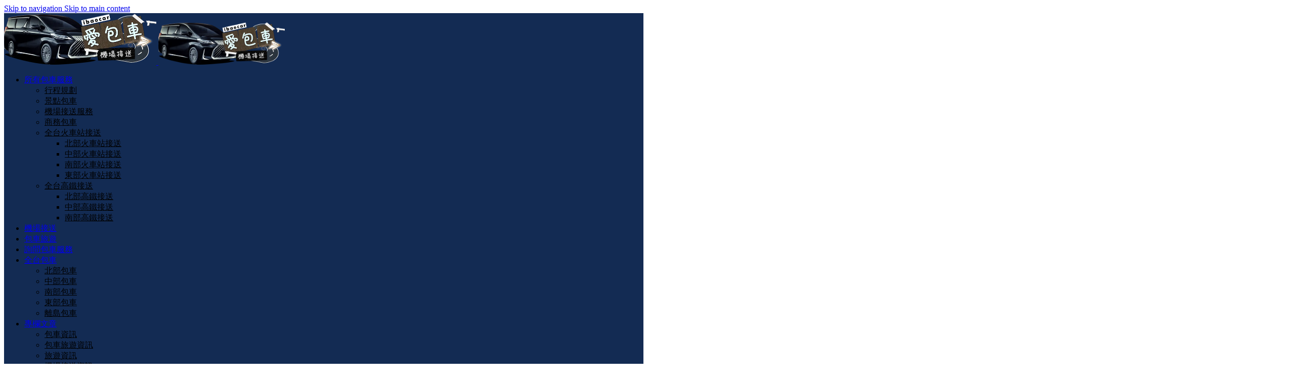

--- FILE ---
content_type: text/html; charset=UTF-8
request_url: https://ibaocar.com/category/baocartravel/
body_size: 36771
content:
    <!DOCTYPE html>
<html lang="zh-TW" prefix="og: https://ogp.me/ns#">
<head>
	<meta charset="UTF-8">
	<link rel="profile" href="https://gmpg.org/xfn/11">
	<link rel="pingback" href="https://ibaocar.com/xmlrpc.php">

	
<!-- Search Engine Optimization by Rank Math PRO - https://rankmath.com/ -->
<title>包車旅遊資訊 - ibaocar愛包車</title>
<link crossorigin data-rocket-preconnect href="https://fonts.googleapis.com" rel="preconnect">
<link crossorigin data-rocket-preconnect href="https://www.gstatic.com" rel="preconnect">
<link crossorigin data-rocket-preconnect href="https://assets.production.linktr.ee" rel="preconnect">
<link crossorigin data-rocket-preconnect href="https://www.googletagmanager.com" rel="preconnect">
<link crossorigin data-rocket-preconnect href="https://www.google.com" rel="preconnect"><link rel="preload" data-rocket-preload as="image" href="https://ibaocar.com/wp-content/uploads/2023/04/header-bg.webp" imagesrcset="https://ibaocar.com/wp-content/uploads/2023/04/header-bg.webp 2560w, https://ibaocar.com/wp-content/uploads/2023/04/header-bg-150x35.webp 150w, https://ibaocar.com/wp-content/uploads/2023/04/header-bg-800x188.webp 800w" imagesizes="(max-width: 2560px) 100vw, 2560px" fetchpriority="high">
<meta name="description" content="包車旅遊資訊 - ibaocar愛包車提供全面的包車旅遊資訊，無論城市觀光、鄉村探索，或跨城市旅行，都能詳細了解旅遊資訊，提供實用旅行建議，讓旅行更加順利，讓您深度體驗目的地，享受無憂旅程！"/>
<meta name="robots" content="follow, noindex"/>
<meta property="og:locale" content="zh_TW" />
<meta property="og:type" content="article" />
<meta property="og:title" content="包車旅遊資訊 - ibaocar愛包車" />
<meta property="og:description" content="包車旅遊資訊 - ibaocar愛包車提供全面的包車旅遊資訊，無論城市觀光、鄉村探索，或跨城市旅行，都能詳細了解旅遊資訊，提供實用旅行建議，讓旅行更加順利，讓您深度體驗目的地，享受無憂旅程！" />
<meta property="og:url" content="https://ibaocar.com/category/baocartravel/" />
<meta property="og:site_name" content="機場接送｜包車｜包車旅遊 交給ibaocar愛包車" />
<meta property="article:publisher" content="https://www.facebook.com/ibaocar" />
<meta name="twitter:card" content="summary_large_image" />
<meta name="twitter:title" content="包車旅遊資訊 - ibaocar愛包車" />
<meta name="twitter:description" content="包車旅遊資訊 - ibaocar愛包車提供全面的包車旅遊資訊，無論城市觀光、鄉村探索，或跨城市旅行，都能詳細了解旅遊資訊，提供實用旅行建議，讓旅行更加順利，讓您深度體驗目的地，享受無憂旅程！" />
<!-- /Rank Math WordPress SEO plugin -->

<link rel='dns-prefetch' href='//www.googletagmanager.com' />
<link rel='dns-prefetch' href='//fonts.googleapis.com' />
<link rel="alternate" type="application/rss+xml" title="訂閱《機場接送｜包車｜包車旅遊 交給ibaocar愛包車》&raquo; 資訊提供" href="https://ibaocar.com/feed/" />
<link rel="alternate" type="application/rss+xml" title="訂閱《機場接送｜包車｜包車旅遊 交給ibaocar愛包車》&raquo; 留言的資訊提供" href="https://ibaocar.com/comments/feed/" />
<link rel="alternate" type="application/rss+xml" title="訂閱《機場接送｜包車｜包車旅遊 交給ibaocar愛包車》&raquo; 分類〈包車旅遊資訊〉的資訊提供" href="https://ibaocar.com/category/baocartravel/feed/" />
<style id='wp-img-auto-sizes-contain-inline-css' type='text/css'>
img:is([sizes=auto i],[sizes^="auto," i]){contain-intrinsic-size:3000px 1500px}
/*# sourceURL=wp-img-auto-sizes-contain-inline-css */
</style>
<link rel='stylesheet' id='wp-block-library-css' href='https://ibaocar.com/wp-includes/css/dist/block-library/style.min.css?ver=338dcaf4df3d084dc256ae454fad793b' type='text/css' media='all' />
<style id='safe-svg-svg-icon-style-inline-css' type='text/css'>
.safe-svg-cover{text-align:center}.safe-svg-cover .safe-svg-inside{display:inline-block;max-width:100%}.safe-svg-cover svg{fill:currentColor;height:100%;max-height:100%;max-width:100%;width:100%}

/*# sourceURL=https://ibaocar.com/wp-content/plugins/safe-svg/dist/safe-svg-block-frontend.css */
</style>
<link data-minify="1" rel='stylesheet' id='jet-engine-frontend-css' href='https://ibaocar.com/wp-content/cache/min/1/wp-content/plugins/jet-engine/assets/css/frontend.css?ver=1769139976' type='text/css' media='all' />
<style id='global-styles-inline-css' type='text/css'>
:root{--wp--preset--aspect-ratio--square: 1;--wp--preset--aspect-ratio--4-3: 4/3;--wp--preset--aspect-ratio--3-4: 3/4;--wp--preset--aspect-ratio--3-2: 3/2;--wp--preset--aspect-ratio--2-3: 2/3;--wp--preset--aspect-ratio--16-9: 16/9;--wp--preset--aspect-ratio--9-16: 9/16;--wp--preset--color--black: #000000;--wp--preset--color--cyan-bluish-gray: #abb8c3;--wp--preset--color--white: #ffffff;--wp--preset--color--pale-pink: #f78da7;--wp--preset--color--vivid-red: #cf2e2e;--wp--preset--color--luminous-vivid-orange: #ff6900;--wp--preset--color--luminous-vivid-amber: #fcb900;--wp--preset--color--light-green-cyan: #7bdcb5;--wp--preset--color--vivid-green-cyan: #00d084;--wp--preset--color--pale-cyan-blue: #8ed1fc;--wp--preset--color--vivid-cyan-blue: #0693e3;--wp--preset--color--vivid-purple: #9b51e0;--wp--preset--gradient--vivid-cyan-blue-to-vivid-purple: linear-gradient(135deg,rgb(6,147,227) 0%,rgb(155,81,224) 100%);--wp--preset--gradient--light-green-cyan-to-vivid-green-cyan: linear-gradient(135deg,rgb(122,220,180) 0%,rgb(0,208,130) 100%);--wp--preset--gradient--luminous-vivid-amber-to-luminous-vivid-orange: linear-gradient(135deg,rgb(252,185,0) 0%,rgb(255,105,0) 100%);--wp--preset--gradient--luminous-vivid-orange-to-vivid-red: linear-gradient(135deg,rgb(255,105,0) 0%,rgb(207,46,46) 100%);--wp--preset--gradient--very-light-gray-to-cyan-bluish-gray: linear-gradient(135deg,rgb(238,238,238) 0%,rgb(169,184,195) 100%);--wp--preset--gradient--cool-to-warm-spectrum: linear-gradient(135deg,rgb(74,234,220) 0%,rgb(151,120,209) 20%,rgb(207,42,186) 40%,rgb(238,44,130) 60%,rgb(251,105,98) 80%,rgb(254,248,76) 100%);--wp--preset--gradient--blush-light-purple: linear-gradient(135deg,rgb(255,206,236) 0%,rgb(152,150,240) 100%);--wp--preset--gradient--blush-bordeaux: linear-gradient(135deg,rgb(254,205,165) 0%,rgb(254,45,45) 50%,rgb(107,0,62) 100%);--wp--preset--gradient--luminous-dusk: linear-gradient(135deg,rgb(255,203,112) 0%,rgb(199,81,192) 50%,rgb(65,88,208) 100%);--wp--preset--gradient--pale-ocean: linear-gradient(135deg,rgb(255,245,203) 0%,rgb(182,227,212) 50%,rgb(51,167,181) 100%);--wp--preset--gradient--electric-grass: linear-gradient(135deg,rgb(202,248,128) 0%,rgb(113,206,126) 100%);--wp--preset--gradient--midnight: linear-gradient(135deg,rgb(2,3,129) 0%,rgb(40,116,252) 100%);--wp--preset--font-size--small: 13px;--wp--preset--font-size--medium: 20px;--wp--preset--font-size--large: 36px;--wp--preset--font-size--x-large: 42px;--wp--preset--spacing--20: 0.44rem;--wp--preset--spacing--30: 0.67rem;--wp--preset--spacing--40: 1rem;--wp--preset--spacing--50: 1.5rem;--wp--preset--spacing--60: 2.25rem;--wp--preset--spacing--70: 3.38rem;--wp--preset--spacing--80: 5.06rem;--wp--preset--shadow--natural: 6px 6px 9px rgba(0, 0, 0, 0.2);--wp--preset--shadow--deep: 12px 12px 50px rgba(0, 0, 0, 0.4);--wp--preset--shadow--sharp: 6px 6px 0px rgba(0, 0, 0, 0.2);--wp--preset--shadow--outlined: 6px 6px 0px -3px rgb(255, 255, 255), 6px 6px rgb(0, 0, 0);--wp--preset--shadow--crisp: 6px 6px 0px rgb(0, 0, 0);}:where(body) { margin: 0; }.wp-site-blocks > .alignleft { float: left; margin-right: 2em; }.wp-site-blocks > .alignright { float: right; margin-left: 2em; }.wp-site-blocks > .aligncenter { justify-content: center; margin-left: auto; margin-right: auto; }:where(.is-layout-flex){gap: 0.5em;}:where(.is-layout-grid){gap: 0.5em;}.is-layout-flow > .alignleft{float: left;margin-inline-start: 0;margin-inline-end: 2em;}.is-layout-flow > .alignright{float: right;margin-inline-start: 2em;margin-inline-end: 0;}.is-layout-flow > .aligncenter{margin-left: auto !important;margin-right: auto !important;}.is-layout-constrained > .alignleft{float: left;margin-inline-start: 0;margin-inline-end: 2em;}.is-layout-constrained > .alignright{float: right;margin-inline-start: 2em;margin-inline-end: 0;}.is-layout-constrained > .aligncenter{margin-left: auto !important;margin-right: auto !important;}.is-layout-constrained > :where(:not(.alignleft):not(.alignright):not(.alignfull)){margin-left: auto !important;margin-right: auto !important;}body .is-layout-flex{display: flex;}.is-layout-flex{flex-wrap: wrap;align-items: center;}.is-layout-flex > :is(*, div){margin: 0;}body .is-layout-grid{display: grid;}.is-layout-grid > :is(*, div){margin: 0;}body{padding-top: 0px;padding-right: 0px;padding-bottom: 0px;padding-left: 0px;}a:where(:not(.wp-element-button)){text-decoration: none;}:root :where(.wp-element-button, .wp-block-button__link){background-color: #32373c;border-width: 0;color: #fff;font-family: inherit;font-size: inherit;font-style: inherit;font-weight: inherit;letter-spacing: inherit;line-height: inherit;padding-top: calc(0.667em + 2px);padding-right: calc(1.333em + 2px);padding-bottom: calc(0.667em + 2px);padding-left: calc(1.333em + 2px);text-decoration: none;text-transform: inherit;}.has-black-color{color: var(--wp--preset--color--black) !important;}.has-cyan-bluish-gray-color{color: var(--wp--preset--color--cyan-bluish-gray) !important;}.has-white-color{color: var(--wp--preset--color--white) !important;}.has-pale-pink-color{color: var(--wp--preset--color--pale-pink) !important;}.has-vivid-red-color{color: var(--wp--preset--color--vivid-red) !important;}.has-luminous-vivid-orange-color{color: var(--wp--preset--color--luminous-vivid-orange) !important;}.has-luminous-vivid-amber-color{color: var(--wp--preset--color--luminous-vivid-amber) !important;}.has-light-green-cyan-color{color: var(--wp--preset--color--light-green-cyan) !important;}.has-vivid-green-cyan-color{color: var(--wp--preset--color--vivid-green-cyan) !important;}.has-pale-cyan-blue-color{color: var(--wp--preset--color--pale-cyan-blue) !important;}.has-vivid-cyan-blue-color{color: var(--wp--preset--color--vivid-cyan-blue) !important;}.has-vivid-purple-color{color: var(--wp--preset--color--vivid-purple) !important;}.has-black-background-color{background-color: var(--wp--preset--color--black) !important;}.has-cyan-bluish-gray-background-color{background-color: var(--wp--preset--color--cyan-bluish-gray) !important;}.has-white-background-color{background-color: var(--wp--preset--color--white) !important;}.has-pale-pink-background-color{background-color: var(--wp--preset--color--pale-pink) !important;}.has-vivid-red-background-color{background-color: var(--wp--preset--color--vivid-red) !important;}.has-luminous-vivid-orange-background-color{background-color: var(--wp--preset--color--luminous-vivid-orange) !important;}.has-luminous-vivid-amber-background-color{background-color: var(--wp--preset--color--luminous-vivid-amber) !important;}.has-light-green-cyan-background-color{background-color: var(--wp--preset--color--light-green-cyan) !important;}.has-vivid-green-cyan-background-color{background-color: var(--wp--preset--color--vivid-green-cyan) !important;}.has-pale-cyan-blue-background-color{background-color: var(--wp--preset--color--pale-cyan-blue) !important;}.has-vivid-cyan-blue-background-color{background-color: var(--wp--preset--color--vivid-cyan-blue) !important;}.has-vivid-purple-background-color{background-color: var(--wp--preset--color--vivid-purple) !important;}.has-black-border-color{border-color: var(--wp--preset--color--black) !important;}.has-cyan-bluish-gray-border-color{border-color: var(--wp--preset--color--cyan-bluish-gray) !important;}.has-white-border-color{border-color: var(--wp--preset--color--white) !important;}.has-pale-pink-border-color{border-color: var(--wp--preset--color--pale-pink) !important;}.has-vivid-red-border-color{border-color: var(--wp--preset--color--vivid-red) !important;}.has-luminous-vivid-orange-border-color{border-color: var(--wp--preset--color--luminous-vivid-orange) !important;}.has-luminous-vivid-amber-border-color{border-color: var(--wp--preset--color--luminous-vivid-amber) !important;}.has-light-green-cyan-border-color{border-color: var(--wp--preset--color--light-green-cyan) !important;}.has-vivid-green-cyan-border-color{border-color: var(--wp--preset--color--vivid-green-cyan) !important;}.has-pale-cyan-blue-border-color{border-color: var(--wp--preset--color--pale-cyan-blue) !important;}.has-vivid-cyan-blue-border-color{border-color: var(--wp--preset--color--vivid-cyan-blue) !important;}.has-vivid-purple-border-color{border-color: var(--wp--preset--color--vivid-purple) !important;}.has-vivid-cyan-blue-to-vivid-purple-gradient-background{background: var(--wp--preset--gradient--vivid-cyan-blue-to-vivid-purple) !important;}.has-light-green-cyan-to-vivid-green-cyan-gradient-background{background: var(--wp--preset--gradient--light-green-cyan-to-vivid-green-cyan) !important;}.has-luminous-vivid-amber-to-luminous-vivid-orange-gradient-background{background: var(--wp--preset--gradient--luminous-vivid-amber-to-luminous-vivid-orange) !important;}.has-luminous-vivid-orange-to-vivid-red-gradient-background{background: var(--wp--preset--gradient--luminous-vivid-orange-to-vivid-red) !important;}.has-very-light-gray-to-cyan-bluish-gray-gradient-background{background: var(--wp--preset--gradient--very-light-gray-to-cyan-bluish-gray) !important;}.has-cool-to-warm-spectrum-gradient-background{background: var(--wp--preset--gradient--cool-to-warm-spectrum) !important;}.has-blush-light-purple-gradient-background{background: var(--wp--preset--gradient--blush-light-purple) !important;}.has-blush-bordeaux-gradient-background{background: var(--wp--preset--gradient--blush-bordeaux) !important;}.has-luminous-dusk-gradient-background{background: var(--wp--preset--gradient--luminous-dusk) !important;}.has-pale-ocean-gradient-background{background: var(--wp--preset--gradient--pale-ocean) !important;}.has-electric-grass-gradient-background{background: var(--wp--preset--gradient--electric-grass) !important;}.has-midnight-gradient-background{background: var(--wp--preset--gradient--midnight) !important;}.has-small-font-size{font-size: var(--wp--preset--font-size--small) !important;}.has-medium-font-size{font-size: var(--wp--preset--font-size--medium) !important;}.has-large-font-size{font-size: var(--wp--preset--font-size--large) !important;}.has-x-large-font-size{font-size: var(--wp--preset--font-size--x-large) !important;}
:where(.wp-block-post-template.is-layout-flex){gap: 1.25em;}:where(.wp-block-post-template.is-layout-grid){gap: 1.25em;}
:where(.wp-block-term-template.is-layout-flex){gap: 1.25em;}:where(.wp-block-term-template.is-layout-grid){gap: 1.25em;}
:where(.wp-block-columns.is-layout-flex){gap: 2em;}:where(.wp-block-columns.is-layout-grid){gap: 2em;}
:root :where(.wp-block-pullquote){font-size: 1.5em;line-height: 1.6;}
/*# sourceURL=global-styles-inline-css */
</style>
<style id='custom-inline-style-inline-css' type='text/css'>

		.custom-price-suffix {
		color: #000;
		font-size:16px;
		padding-left:5px;
            }
        
/*# sourceURL=custom-inline-style-inline-css */
</style>
<style id='woocommerce-inline-inline-css' type='text/css'>
.woocommerce form .form-row .required { visibility: visible; }
/*# sourceURL=woocommerce-inline-inline-css */
</style>
<link rel='stylesheet' id='elementor-frontend-css' href='https://ibaocar.com/wp-content/plugins/elementor/assets/css/frontend.min.css?ver=3.34.2' type='text/css' media='all' />
<link rel='stylesheet' id='widget-heading-css' href='https://ibaocar.com/wp-content/plugins/elementor/assets/css/widget-heading.min.css?ver=3.34.2' type='text/css' media='all' />
<link rel='stylesheet' id='widget-divider-css' href='https://ibaocar.com/wp-content/plugins/elementor/assets/css/widget-divider.min.css?ver=3.34.2' type='text/css' media='all' />
<link rel='stylesheet' id='widget-icon-list-css' href='https://ibaocar.com/wp-content/plugins/elementor/assets/css/widget-icon-list.min.css?ver=3.34.2' type='text/css' media='all' />
<link rel='stylesheet' id='widget-posts-css' href='https://ibaocar.com/wp-content/plugins/elementor-pro/assets/css/widget-posts.min.css?ver=3.34.0' type='text/css' media='all' />
<link rel='stylesheet' id='widget-image-css' href='https://ibaocar.com/wp-content/plugins/elementor/assets/css/widget-image.min.css?ver=3.34.2' type='text/css' media='all' />
<link data-minify="1" rel='stylesheet' id='elementor-icons-css' href='https://ibaocar.com/wp-content/cache/min/1/wp-content/plugins/elementor/assets/lib/eicons/css/elementor-icons.min.css?ver=1769139976' type='text/css' media='all' />
<link data-minify="1" rel='stylesheet' id='elementor-post-7-css' href='https://ibaocar.com/wp-content/cache/min/1/wp-content/uploads/elementor/css/post-7.css?ver=1769139976' type='text/css' media='all' />
<link data-minify="1" rel='stylesheet' id='jet-tabs-frontend-css' href='https://ibaocar.com/wp-content/cache/background-css/1/ibaocar.com/wp-content/cache/min/1/wp-content/plugins/jet-tabs/assets/css/jet-tabs-frontend.css?ver=1769139976&wpr_t=1769398625' type='text/css' media='all' />
<link data-minify="1" rel='stylesheet' id='swiper-css' href='https://ibaocar.com/wp-content/cache/min/1/wp-content/plugins/elementor/assets/lib/swiper/v8/css/swiper.min.css?ver=1769139976' type='text/css' media='all' />
<link data-minify="1" rel='stylesheet' id='elementor-post-11216-css' href='https://ibaocar.com/wp-content/cache/min/1/wp-content/uploads/elementor/css/post-11216.css?ver=1769140085' type='text/css' media='all' />
<link data-minify="1" rel='stylesheet' id='elementor-post-17304-css' href='https://ibaocar.com/wp-content/cache/min/1/wp-content/uploads/elementor/css/post-17304.css?ver=1769140085' type='text/css' media='all' />
<link rel='stylesheet' id='tablepress-default-css' href='https://ibaocar.com/wp-content/tablepress-combined.min.css?ver=114' type='text/css' media='all' />
<link rel='stylesheet' id='jquery-chosen-css' href='https://ibaocar.com/wp-content/cache/background-css/1/ibaocar.com/wp-content/plugins/jet-search/assets/lib/chosen/chosen.min.css?ver=1.8.7&wpr_t=1769398625' type='text/css' media='all' />
<link data-minify="1" rel='stylesheet' id='jet-search-css' href='https://ibaocar.com/wp-content/cache/min/1/wp-content/plugins/jet-search/assets/css/jet-search.css?ver=1769139976' type='text/css' media='all' />
<link rel='stylesheet' id='mystickyelements-google-fonts-css' href='https://fonts.googleapis.com/css?family=Poppins%3A400%2C500%2C600%2C700&#038;ver=2.2.7' type='text/css' media='all' />
<link data-minify="1" rel='stylesheet' id='font-awesome-css-css' href='https://ibaocar.com/wp-content/cache/min/1/wp-content/plugins/mystickyelements-pro/css/font-awesome.min.css?ver=1769139976' type='text/css' media='all' />
<link data-minify="1" rel='stylesheet' id='mystickyelements-front-css-css' href='https://ibaocar.com/wp-content/cache/background-css/1/ibaocar.com/wp-content/cache/min/1/wp-content/plugins/mystickyelements-pro/css/mystickyelements-front.min.css?ver=1769139977&wpr_t=1769398625' type='text/css' media='all' />
<link data-minify="1" rel='stylesheet' id='intl-tel-input-css' href='https://ibaocar.com/wp-content/cache/min/1/wp-content/plugins/mystickyelements-pro/intl-tel-input-src/build/css/intlTelInput.css?ver=1769139977' type='text/css' media='all' />
<link rel='stylesheet' id='wd-style-base-css' href='https://ibaocar.com/wp-content/cache/background-css/1/ibaocar.com/wp-content/themes/woodmart/css/parts/base.min.css?ver=8.3.3&wpr_t=1769398625' type='text/css' media='all' />
<link rel='stylesheet' id='wd-helpers-wpb-elem-css' href='https://ibaocar.com/wp-content/themes/woodmart/css/parts/helpers-wpb-elem.min.css?ver=8.3.3' type='text/css' media='all' />
<link rel='stylesheet' id='wd-revolution-slider-css' href='https://ibaocar.com/wp-content/themes/woodmart/css/parts/int-rev-slider.min.css?ver=8.3.3' type='text/css' media='all' />
<link rel='stylesheet' id='wd-elementor-base-css' href='https://ibaocar.com/wp-content/themes/woodmart/css/parts/int-elem-base.min.css?ver=8.3.3' type='text/css' media='all' />
<link rel='stylesheet' id='wd-elementor-pro-base-css' href='https://ibaocar.com/wp-content/themes/woodmart/css/parts/int-elementor-pro.min.css?ver=8.3.3' type='text/css' media='all' />
<link rel='stylesheet' id='wd-int-wordfence-css' href='https://ibaocar.com/wp-content/themes/woodmart/css/parts/int-wordfence.min.css?ver=8.3.3' type='text/css' media='all' />
<link rel='stylesheet' id='wd-woocommerce-base-css' href='https://ibaocar.com/wp-content/themes/woodmart/css/parts/woocommerce-base.min.css?ver=8.3.3' type='text/css' media='all' />
<link rel='stylesheet' id='wd-mod-star-rating-css' href='https://ibaocar.com/wp-content/themes/woodmart/css/parts/mod-star-rating.min.css?ver=8.3.3' type='text/css' media='all' />
<link rel='stylesheet' id='wd-woocommerce-block-notices-css' href='https://ibaocar.com/wp-content/themes/woodmart/css/parts/woo-mod-block-notices.min.css?ver=8.3.3' type='text/css' media='all' />
<link rel='stylesheet' id='wd-wp-blocks-css' href='https://ibaocar.com/wp-content/themes/woodmart/css/parts/wp-blocks.min.css?ver=8.3.3' type='text/css' media='all' />
<link rel='stylesheet' id='wd-header-base-css' href='https://ibaocar.com/wp-content/themes/woodmart/css/parts/header-base.min.css?ver=8.3.3' type='text/css' media='all' />
<link rel='stylesheet' id='wd-mod-tools-css' href='https://ibaocar.com/wp-content/themes/woodmart/css/parts/mod-tools.min.css?ver=8.3.3' type='text/css' media='all' />
<link rel='stylesheet' id='wd-header-elements-base-css' href='https://ibaocar.com/wp-content/themes/woodmart/css/parts/header-el-base.min.css?ver=8.3.3' type='text/css' media='all' />
<link rel='stylesheet' id='wd-header-mobile-nav-dropdown-css' href='https://ibaocar.com/wp-content/themes/woodmart/css/parts/header-el-mobile-nav-dropdown.min.css?ver=8.3.3' type='text/css' media='all' />
<link rel='stylesheet' id='wd-page-title-css' href='https://ibaocar.com/wp-content/themes/woodmart/css/parts/page-title.min.css?ver=8.3.3' type='text/css' media='all' />
<link rel='stylesheet' id='wd-wd-search-form-css' href='https://ibaocar.com/wp-content/themes/woodmart/css/parts/wd-search-form.min.css?ver=8.3.3' type='text/css' media='all' />
<link rel='stylesheet' id='wd-wd-search-results-css' href='https://ibaocar.com/wp-content/themes/woodmart/css/parts/wd-search-results.min.css?ver=8.3.3' type='text/css' media='all' />
<link rel='stylesheet' id='wd-wd-search-dropdown-css' href='https://ibaocar.com/wp-content/themes/woodmart/css/parts/wd-search-dropdown.min.css?ver=8.3.3' type='text/css' media='all' />
<link rel='stylesheet' id='wd-widget-collapse-css' href='https://ibaocar.com/wp-content/themes/woodmart/css/parts/opt-widget-collapse.min.css?ver=8.3.3' type='text/css' media='all' />
<link rel='stylesheet' id='wd-footer-base-css' href='https://ibaocar.com/wp-content/themes/woodmart/css/parts/footer-base.min.css?ver=8.3.3' type='text/css' media='all' />
<link rel='stylesheet' id='wd-text-block-css' href='https://ibaocar.com/wp-content/themes/woodmart/css/parts/el-text-block.min.css?ver=8.3.3' type='text/css' media='all' />
<link rel='stylesheet' id='wd-scroll-top-css' href='https://ibaocar.com/wp-content/themes/woodmart/css/parts/opt-scrolltotop.min.css?ver=8.3.3' type='text/css' media='all' />
<link rel='stylesheet' id='wd-bottom-toolbar-css' href='https://ibaocar.com/wp-content/themes/woodmart/css/parts/opt-bottom-toolbar.min.css?ver=8.3.3' type='text/css' media='all' />
<link rel='stylesheet' id='xts-google-fonts-css' href='https://fonts.googleapis.com/css?family=Noto+Sans+TC%3A400%2C600&#038;display=swap&#038;ver=8.3.3' type='text/css' media='all' />
<link data-minify="1" rel='stylesheet' id='elementor-gf-local-roboto-css' href='https://ibaocar.com/wp-content/cache/min/1/wp-content/uploads/elementor/google-fonts/css/roboto.css?ver=1769139977' type='text/css' media='all' />
<link data-minify="1" rel='stylesheet' id='elementor-gf-local-robotoslab-css' href='https://ibaocar.com/wp-content/cache/min/1/wp-content/uploads/elementor/google-fonts/css/robotoslab.css?ver=1769139977' type='text/css' media='all' />
<link rel='stylesheet' id='elementor-icons-shared-0-css' href='https://ibaocar.com/wp-content/plugins/elementor/assets/lib/font-awesome/css/fontawesome.min.css?ver=5.15.3' type='text/css' media='all' />
<link data-minify="1" rel='stylesheet' id='elementor-icons-fa-solid-css' href='https://ibaocar.com/wp-content/cache/min/1/wp-content/plugins/elementor/assets/lib/font-awesome/css/solid.min.css?ver=1769139976' type='text/css' media='all' />
<script type="text/javascript" src="https://ibaocar.com/wp-includes/js/jquery/jquery.min.js?ver=3.7.1" id="jquery-core-js"></script>
<script type="text/javascript" src="https://ibaocar.com/wp-includes/js/jquery/jquery-migrate.min.js?ver=3.4.1" id="jquery-migrate-js"></script>
<script type="text/javascript" id="jquery-js-after">
/* <![CDATA[ */
                if ('serviceWorker' in navigator) {
                    navigator.serviceWorker.getRegistrations().then(function(registrations) {
                        for(let registration of registrations) {
                            registration.unregister();
                        }
                    });
                }
            
//# sourceURL=jquery-js-after
/* ]]> */
</script>
<script type="text/javascript" src="https://ibaocar.com/wp-includes/js/imagesloaded.min.js?ver=338dcaf4df3d084dc256ae454fad793b" id="imagesLoaded-js"></script>
<script type="text/javascript" src="https://ibaocar.com/wp-content/plugins/woocommerce/assets/js/jquery-blockui/jquery.blockUI.min.js?ver=2.7.0-wc.10.4.3" id="wc-jquery-blockui-js" data-wp-strategy="defer"></script>
<script type="text/javascript" src="https://ibaocar.com/wp-content/plugins/woocommerce/assets/js/js-cookie/js.cookie.min.js?ver=2.1.4-wc.10.4.3" id="wc-js-cookie-js" data-wp-strategy="defer"></script>

<!-- Google tag (gtag.js) snippet added by Site Kit -->
<!-- Google Analytics snippet added by Site Kit -->
<script type="text/javascript" src="https://www.googletagmanager.com/gtag/js?id=GT-PLW2LFX" id="google_gtagjs-js" async></script>
<script type="text/javascript" id="google_gtagjs-js-after">
/* <![CDATA[ */
window.dataLayer = window.dataLayer || [];function gtag(){dataLayer.push(arguments);}
gtag("set","linker",{"domains":["ibaocar.com"]});
gtag("js", new Date());
gtag("set", "developer_id.dZTNiMT", true);
gtag("config", "GT-PLW2LFX");
 window._googlesitekit = window._googlesitekit || {}; window._googlesitekit.throttledEvents = []; window._googlesitekit.gtagEvent = (name, data) => { var key = JSON.stringify( { name, data } ); if ( !! window._googlesitekit.throttledEvents[ key ] ) { return; } window._googlesitekit.throttledEvents[ key ] = true; setTimeout( () => { delete window._googlesitekit.throttledEvents[ key ]; }, 5 ); gtag( "event", name, { ...data, event_source: "site-kit" } ); }; 
//# sourceURL=google_gtagjs-js-after
/* ]]> */
</script>
<script type="text/javascript" src="https://ibaocar.com/wp-content/themes/woodmart/js/libs/device.min.js?ver=8.3.3" id="wd-device-library-js"></script>
<script type="text/javascript" src="https://ibaocar.com/wp-content/themes/woodmart/js/scripts/global/scrollBar.min.js?ver=8.3.3" id="wd-scrollbar-js"></script>
<link rel="https://api.w.org/" href="https://ibaocar.com/wp-json/" /><link rel="alternate" title="JSON" type="application/json" href="https://ibaocar.com/wp-json/wp/v2/categories/171" /><link rel="EditURI" type="application/rsd+xml" title="RSD" href="https://ibaocar.com/xmlrpc.php?rsd" />

<style type="text/css">
                .wd-entry-meta {display:none;}
                .entry-meta-list {display:none;}
                .wd-post-date.wd-style-with-bg {display:none;}
                .blog-design-masonry.has-post-thumbnail .post-date {display:none;}
                .blog-design-masonry.has-post-thumbnail .wd-post-date {display:none;}
            </style><!-- start Simple Custom CSS and JS -->
<style type="text/css">
.grecaptcha-badge { visibility: hidden; }
</style>
<!-- end Simple Custom CSS and JS -->
<!-- start Simple Custom CSS and JS -->
<style type="text/css">
.wd-post-date.wd-style-with-bg{
	display:none !important;	
}</style>
<!-- end Simple Custom CSS and JS -->
<!-- start Simple Custom CSS and JS -->
<style type="text/css">
.elementor-slideshow__title{
	display:none !important;	
}</style>
<!-- end Simple Custom CSS and JS -->
<!-- start Simple Custom CSS and JS -->
<style type="text/css">
/* Image */
.mwai-chatbot-container div img{
	position:relative;
	bottom:65px;
}

@media (max-width:479px) {
	.mwai-chatbot-container div img{
	bottom:110px;
		width:40px;
		height:40px;
}
}</style>
<!-- end Simple Custom CSS and JS -->
<!-- start Simple Custom CSS and JS -->
<style type="text/css">
/*前台呈現資料，手機版設定寬度*/
@media screen and (max-width:476px){
	.uni-location{
		width:95%;
	}	
}
</style>
<!-- end Simple Custom CSS and JS -->
<!-- start Simple Custom CSS and JS -->
<style type="text/css">
.related-post{
	background-color:rgb(241,241,241);
	margin-top:15px;
	margin-right:100px;
    padding: 5px 0px 5px 15px;
    background-color: #F1F1F1;
    border-style: double;
    border-width: 0px 0px 0px 8px;
    border-color: #132B53;
}

@media screen and (max-width:476px){
	.related-post{
		width:350px !important;
		background-color:rgb(241,241,241);
		margin-top:15px;
		padding-top:5px;
		padding-bottom:5px;
		padding-left:15px;
		background-color: #F1F1F1;
		border-style: double;
		border-width: 0px 0px 0px 8px;
		border-color: #132B53;
		white-space:nowrap;
	}
}</style>
<!-- end Simple Custom CSS and JS -->
<!-- start Simple Custom CSS and JS -->
<style type="text/css">
/* Image */
.mwai-chatbot-container div img{
	position:relative;
	bottom:65px;
}

@media (max-width:479px) {
	.mwai-chatbot-container div img{
	bottom:110px;
		width:40px;
		height:40px;
}
}

/*文章側邊欄位 title css*/
.elementor-widget-wd_sidebar .custom-html-widget .sights-sidebar-title{
	font-size:20px;
	color:#000;
	font-weight:500;
	border-left:3px solid;
	padding-left:10px;
	border-color: #85a8c4;
}

/*商家資訊欄位高度調整*/
.elementor-14372 .elementor-element.elementor-element-a220b7d.elementor-column > .elementor-widget-wrap{
	height:450px;
}

/*文章表格手機版本可以左右滑動*/

.table_style{
    width:100%;
	border-collapse: collapse;
	text-align:center;
}
.table_style td {
    border: 1px solid black;
    padding: 5px;
	text-align:center;
}
@media screen and (max-width:476px){
    .table_style {
        display:flex;
		border-collapse: collapse;
        white-space:nowrap;
        overflow-x: auto;
    }
}

/*woocommerce商店頁面標題第X頁 CSS調整字體大小*/
/* Pageshow */
.page-title .pageshow{
	font-size:34px;
	text-align:center;
	position:relative;
	left:2px;
}
/*手機版選單字體顏色調整*/
.wd-nav-mobile>li>a, .wd-nav-mobile>li>ul li>a{
	color:#000 !important;
}

/*footer文字顏色調整*/
:is(.widget_categories,.widget_pages,.widget_archive,.widget_nav_menu) ul li a{
	color:#FFF !important;
}</style>
<!-- end Simple Custom CSS and JS -->
<!-- start Simple Custom CSS and JS -->
<style type="text/css">
/* Link */
#tab-title-wd_additional_tab a{
	display:inline;
	visibility:visible !important;
}

/* Nav tabs wrapper */
.product-tabs-wrapper .woocommerce-tabs .wd-nav-tabs-wrapper{
	display:inline;
	visibility:visible !important;
}


/* 479px and smaller screen sizes */
@media (max-width:479px){

	/* List */
	.woocommerce-tabs .wd-nav-tabs-wrapper ul{
		display:flex;
		visibility:visible !important;
		margin-bottom:20px;
	}
	
	/* Nav tabs wrapper */
	.product-tabs-wrapper .woocommerce-tabs .wd-nav-tabs-wrapper{
		visibility:visible !important;
		flex-wrap:nowrap;
		display:inline;
		overflow:visible;
	}
	
	/* Link */
	#tab-title-wd_additional_tab a{
		display:inline;
		visibility:visible !important;
		flex-wrap:nowrap;
	}
	
	.tabs-layout-accordion .wd-scroll-content{
		max-height: 400px;
	}
	
	/* Accordion title text */
	#tab-title-description .wd-accordion-title-text{
		display:none;
	}
	
	/* Accordion opener */
	#tab-title-description .wd-accordion-opener{
		display:none;
	}
	
	/* Accordion opener */
	#tab-title-wd_additional_tab .wd-accordion-opener{
		display:none;
	}
	
	.single-product .wd-accordion-content{
		display: block;
		opacity: 1;
	}
	
	/* Accordion title text */
	#tab-title-wd_additional_tab .wd-accordion-title-text{
		display:none;
	}
	
	/* Span Tag */
	#tab-title-wd_additional_tab .wd-nav-link span{
		display:inline;
	}
	
	/* Span Tag */
	#tab-title-description .wd-nav-link span{
		display:flex;
	}
	
}

/* 480px and larger screen sizes */
@media (min-width:480px){

	/* List */
	.woocommerce-tabs .wd-nav-tabs-wrapper ul{
		display:flex;
		margin-bottom:20px;
	}
	
	/* Link */
	#tab-title-wd_additional_tab a{
		display:flex;
	}
	
}

/*商品單頁 手機下單流程邊框關閉*/
@media (max-width:480px){
	.wd-accordion.wd-style-default .wd-accordion-item{
		border-bottom:0px !important;
	}
}
/*商品單頁 手機下單流程間隔調整*/
@media (max-width:480px){
	.wd-accordion-title.wd-opener-pos-right {
		display:none !important;
	}
}
.wd-nav-tabs>li:not(:last-child){
	margin-inline-end:100px;
}</style>
<!-- end Simple Custom CSS and JS -->
<!-- start Simple Custom CSS and JS -->
<style type="text/css">
.test{
	background-image: var(--wpr-bg-e43e2734-ffce-4c56-a4a8-57b58877fe19);
	background-size: cover;
	background-repeat: no-repeat;
	background-position: center;
	text-indent:-9999px;
	margin-top:30px;
	height:110px;
	background-origin:padding-box;
}
</style>
<!-- end Simple Custom CSS and JS -->
<!-- start Simple Custom CSS and JS -->
<style type="text/css">
/* 479px and smaller screen sizes */
@media (max-width:479px){

	/* Text Area */
	.init p textarea{
		height:80px;
		min-height:8px;
		
	}
	
}</style>
<!-- end Simple Custom CSS and JS -->
<!-- start Simple Custom CSS and JS -->
<style type="text/css">
/* 桌面版 CSS */
.desktop-table-head {
    display: table-header-group;
}

.mobile-table-head {
    display: none;
}

/* 手機版 CSS */
@media screen and (max-width: 479px) {
    .responsive-table .detail-cell {
        display: table-cell;
    }
	
    .responsive-table thead.desktop-table-head {
        display: none;
    }
    
    .responsive-table thead.mobile-table-head {
        display: table-header-group;
    }
    
    .responsive-table td[data-label]:before {
        content: attr(data-label);
        font-weight: bold;
        display: inline-block;
        margin-right: 10px;
    }
    
    .responsive-table td[data-label="出發:"],
    .responsive-table td[data-label="抵達:"],
    .responsive-table td[data-label="航廈:"] {
        display: none;
    }
	.responsive-table td[data-label="航班:"]:before,
	.responsive-table td[data-label="航空:"]:before,
	.responsive-table td[data-label="預計時間:"]:before{
  content: none;
}


    .detail-cell {
        display: table-cell;
    }
}
</style>
<!-- end Simple Custom CSS and JS -->
<!-- start Simple Custom CSS and JS -->
<style type="text/css">
/*單一商品短描述字體調整*/
.woocommerce-product-details__short-description{
	font-size:18px;
	color:#000;
}</style>
<!-- end Simple Custom CSS and JS -->
<!-- start Simple Custom CSS and JS -->
<style type="text/css">
.responsive-table {
    width: 100%;
    border-collapse: collapse;
    border-spacing: 0;
    margin-bottom: 1em;
}

.responsive-table th,
.responsive-table td {
    border: 1px solid #ccc;
    padding: 0.5em;
    text-align: center;
}

.responsive-table th {
    background-color: #f2f2f2;
    font-weight: bold;
}

.responsive-table tbody tr:nth-child(odd) {
    background-color: #f9f9f9;
}

.responsive-table tbody tr:hover {
    background-color: #e0e0e0;
}

.responsive-table .collapsible {
    cursor: pointer;
}

.responsive-table .collapsible td {
    padding-top: 0.5em;
    padding-bottom: 0.5em;
}

.responsive-table .collapsible:hover td {
    background-color: #f5f5f5;
}


.flight-update-time {
    font-size: 14px;
    font-style: italic;
    margin-bottom: 10px;
}

</style>
<!-- end Simple Custom CSS and JS -->
<!-- start Simple Custom CSS and JS -->
<style type="text/css">
.search-form{
	font-family:Noto Sans TC;
	max-width: 900px;
	margin: 0 auto;
	display: flex;
	flex-wrap: wrap;
	justify-content: center;
}

.form-row{
	display: flex;
	align-items: center;
	margin: 0 15px;
}

.search-form label{
	margin-right: 10px;
}

.search-form input[type="radio"]{
	margin-right: 5px;
}

.search-form select{
	width: 250px;
}

.search-button{
	color: white;
	border: none;
	border-radius: 5px;
	padding: 8px 15px;
	cursor: pointer;
	margin-left: 15px;
}

.detail-cell {
    display: none;
}

/* Taichung flight form */
#taichung_flight_form{
	background-color:#f4f4f4;
	padding-left:15px;
	padding-right:15px;
	padding-top:15px;
	padding-bottom:15px;
	border-top-left-radius:15px;
	border-top-right-radius:15px;
	border-bottom-left-radius:15px;
	border-bottom-right-radius:15px;
	margin-bottom:20px;
}

/* Air portid */
#airPortID{
	background-color:#ffffff;
	color:#000000;
	font-family:'Noto Sans TC', sans-serif;
	font-size:16px;
}

/* Label */
#taichung_flight_form label{
	font-size:16px;
	font-family:'Noto Sans TC', sans-serif;
	font-weight:600;
	height:20px;
}

/* Search button */
#taichung_flight_form .search-button{
	background-color:#122b53;
	font-family:'Noto Sans TC', sans-serif;
	font-size:16px;
	color:#ffffff;
}

/* Search button */
#taichung_flight_form .search-button:hover{
	background-color:#000;
}

/* 479px and smaller screen sizes */
@media (max-width:479px){

	/* Form row */
	#taichung_flight_form .form-row{
		margin-top:10px;
	}
	
	/* Search button */
	#taichung_flight_form .search-button{
		
	}
	
}

</style>
<!-- end Simple Custom CSS and JS -->
<!-- start Simple Custom CSS and JS -->
<style type="text/css">
button, html input[type="button"], input[type="reset"], input[type="submit"]{
	cursor: pointer;
    -webkit-appearance: button;
    background-color: rgb(18,48,83);
    color: #FFF;
    width: 150px;
	margin-left:73.5px;
}

@media screen and (max-width:480px){
	button, html input[type="button"], input[type="reset"], input[type="submit"]{
	cursor: pointer;
    -webkit-appearance: button;
    background-color: rgb(18,48,83);
    color: #FFF;
    width: 150px;
	margin-left:20px;
}
}</style>
<!-- end Simple Custom CSS and JS -->
<!-- start Simple Custom CSS and JS -->
<!-- Begin Linktree conversion tracking code -->
<script>
(function (l, i, n, k, t, r, ee) {
  l[t] = l[t] || function () { (l[t].q = l[t].q || []).push(arguments) },
  l[t].l = 1 * new Date(); r = i.createElement(n); ee = i.getElementsByTagName(n)[0];
  r.async = 1; r.src = k; ee.parentNode.insertBefore(r, ee)
})
(window, document, 'script', 'https://assets.production.linktr.ee/ltpixel/ltpix.min.js?t=' + 864e5*Math.ceil(new Date/864e5), 'lti')
</script>
<script>
  lti('init', 'LTU-2a2c61c7-04bf-430d-809b-72caf5eafe8d')
  lti('pageloaded')
</script>
<!-- End Linktree conversion tracking code --><!-- end Simple Custom CSS and JS -->
<!-- start Simple Custom CSS and JS -->
<meta name="p:domain_verify" content="1560a2cf7c5c4f9f985576244dfc19ce"/><!-- end Simple Custom CSS and JS -->
<meta name="generator" content="Site Kit by Google 1.170.0" /><!-- sitelink-search-box Schema optimized by Schema Pro --><script type="application/ld+json">{"@context":"https:\/\/schema.org","@type":"WebSite","name":"\u6a5f\u5834\u63a5\u9001\uff5c\u5305\u8eca\uff5c\u5305\u8eca\u65c5\u904a \u4ea4\u7d66ibaocar\u611b\u5305\u8eca","url":"https:\/\/ibaocar.com","potentialAction":[{"@type":"SearchAction","target":"https:\/\/ibaocar.com\/?s={search_term_string}","query-input":"required name=search_term_string"}]}</script><!-- / sitelink-search-box Schema optimized by Schema Pro --><!-- breadcrumb Schema optimized by Schema Pro --><script type="application/ld+json">{"@context":"https:\/\/schema.org","@type":"BreadcrumbList","itemListElement":[{"@type":"ListItem","position":1,"item":{"@id":"https:\/\/ibaocar.com\/","name":"Home"}},{"@type":"ListItem","position":2,"item":{"@id":"https:\/\/ibaocar.com\/category\/baocartravel\/","name":"\u5305\u8eca\u65c5\u904a\u8cc7\u8a0a"}}]}</script><!-- / breadcrumb Schema optimized by Schema Pro -->					<meta name="viewport" content="width=device-width, initial-scale=1.0, maximum-scale=1.0, user-scalable=no">
										<noscript><style>.woocommerce-product-gallery{ opacity: 1 !important; }</style></noscript>
	<meta name="google-site-verification" content="A5hHaKtsLtx21epuy6uX11kYTi7d51uLt6OhevEFKCg"><meta name="generator" content="Elementor 3.34.2; features: additional_custom_breakpoints; settings: css_print_method-external, google_font-enabled, font_display-swap">
			<style>
				.e-con.e-parent:nth-of-type(n+4):not(.e-lazyloaded):not(.e-no-lazyload),
				.e-con.e-parent:nth-of-type(n+4):not(.e-lazyloaded):not(.e-no-lazyload) * {
					background-image: none !important;
				}
				@media screen and (max-height: 1024px) {
					.e-con.e-parent:nth-of-type(n+3):not(.e-lazyloaded):not(.e-no-lazyload),
					.e-con.e-parent:nth-of-type(n+3):not(.e-lazyloaded):not(.e-no-lazyload) * {
						background-image: none !important;
					}
				}
				@media screen and (max-height: 640px) {
					.e-con.e-parent:nth-of-type(n+2):not(.e-lazyloaded):not(.e-no-lazyload),
					.e-con.e-parent:nth-of-type(n+2):not(.e-lazyloaded):not(.e-no-lazyload) * {
						background-image: none !important;
					}
				}
			</style>
			<meta name="generator" content="Powered by Slider Revolution 6.7.38 - responsive, Mobile-Friendly Slider Plugin for WordPress with comfortable drag and drop interface." />
			<style id="wpsp-style-frontend"></style>
			<link rel="icon" href="https://ibaocar.com/wp-content/uploads/2023/04/愛包車favicon--150x145.jpg" sizes="32x32" />
<link rel="icon" href="https://ibaocar.com/wp-content/uploads/2023/04/愛包車favicon-.jpg" sizes="192x192" />
<link rel="apple-touch-icon" href="https://ibaocar.com/wp-content/uploads/2023/04/愛包車favicon-.jpg" />
<meta name="msapplication-TileImage" content="https://ibaocar.com/wp-content/uploads/2023/04/愛包車favicon-.jpg" />
<script>function setREVStartSize(e){
			//window.requestAnimationFrame(function() {
				window.RSIW = window.RSIW===undefined ? window.innerWidth : window.RSIW;
				window.RSIH = window.RSIH===undefined ? window.innerHeight : window.RSIH;
				try {
					var pw = document.getElementById(e.c).parentNode.offsetWidth,
						newh;
					pw = pw===0 || isNaN(pw) || (e.l=="fullwidth" || e.layout=="fullwidth") ? window.RSIW : pw;
					e.tabw = e.tabw===undefined ? 0 : parseInt(e.tabw);
					e.thumbw = e.thumbw===undefined ? 0 : parseInt(e.thumbw);
					e.tabh = e.tabh===undefined ? 0 : parseInt(e.tabh);
					e.thumbh = e.thumbh===undefined ? 0 : parseInt(e.thumbh);
					e.tabhide = e.tabhide===undefined ? 0 : parseInt(e.tabhide);
					e.thumbhide = e.thumbhide===undefined ? 0 : parseInt(e.thumbhide);
					e.mh = e.mh===undefined || e.mh=="" || e.mh==="auto" ? 0 : parseInt(e.mh,0);
					if(e.layout==="fullscreen" || e.l==="fullscreen")
						newh = Math.max(e.mh,window.RSIH);
					else{
						e.gw = Array.isArray(e.gw) ? e.gw : [e.gw];
						for (var i in e.rl) if (e.gw[i]===undefined || e.gw[i]===0) e.gw[i] = e.gw[i-1];
						e.gh = e.el===undefined || e.el==="" || (Array.isArray(e.el) && e.el.length==0)? e.gh : e.el;
						e.gh = Array.isArray(e.gh) ? e.gh : [e.gh];
						for (var i in e.rl) if (e.gh[i]===undefined || e.gh[i]===0) e.gh[i] = e.gh[i-1];
											
						var nl = new Array(e.rl.length),
							ix = 0,
							sl;
						e.tabw = e.tabhide>=pw ? 0 : e.tabw;
						e.thumbw = e.thumbhide>=pw ? 0 : e.thumbw;
						e.tabh = e.tabhide>=pw ? 0 : e.tabh;
						e.thumbh = e.thumbhide>=pw ? 0 : e.thumbh;
						for (var i in e.rl) nl[i] = e.rl[i]<window.RSIW ? 0 : e.rl[i];
						sl = nl[0];
						for (var i in nl) if (sl>nl[i] && nl[i]>0) { sl = nl[i]; ix=i;}
						var m = pw>(e.gw[ix]+e.tabw+e.thumbw) ? 1 : (pw-(e.tabw+e.thumbw)) / (e.gw[ix]);
						newh =  (e.gh[ix] * m) + (e.tabh + e.thumbh);
					}
					var el = document.getElementById(e.c);
					if (el!==null && el) el.style.height = newh+"px";
					el = document.getElementById(e.c+"_wrapper");
					if (el!==null && el) {
						el.style.height = newh+"px";
						el.style.display = "block";
					}
				} catch(e){
					console.log("Failure at Presize of Slider:" + e)
				}
			//});
		  };</script>
<style>
		
		</style>			<style id="wd-style-header_286075-css" data-type="wd-style-header_286075">
				:root{
	--wd-top-bar-h: .00001px;
	--wd-top-bar-sm-h: .00001px;
	--wd-top-bar-sticky-h: .00001px;
	--wd-top-bar-brd-w: .00001px;

	--wd-header-general-h: 100px;
	--wd-header-general-sm-h: 60px;
	--wd-header-general-sticky-h: .00001px;
	--wd-header-general-brd-w: .00001px;

	--wd-header-bottom-h: .00001px;
	--wd-header-bottom-sm-h: .00001px;
	--wd-header-bottom-sticky-h: .00001px;
	--wd-header-bottom-brd-w: .00001px;

	--wd-header-clone-h: 90px;

	--wd-header-brd-w: calc(var(--wd-top-bar-brd-w) + var(--wd-header-general-brd-w) + var(--wd-header-bottom-brd-w));
	--wd-header-h: calc(var(--wd-top-bar-h) + var(--wd-header-general-h) + var(--wd-header-bottom-h) + var(--wd-header-brd-w));
	--wd-header-sticky-h: calc(var(--wd-top-bar-sticky-h) + var(--wd-header-general-sticky-h) + var(--wd-header-bottom-sticky-h) + var(--wd-header-clone-h) + var(--wd-header-brd-w));
	--wd-header-sm-h: calc(var(--wd-top-bar-sm-h) + var(--wd-header-general-sm-h) + var(--wd-header-bottom-sm-h) + var(--wd-header-brd-w));
}







.whb-clone.whb-sticked .wd-dropdown:not(.sub-sub-menu) {
	margin-top: 24px;
}

.whb-clone.whb-sticked .wd-dropdown:not(.sub-sub-menu):after {
	height: 35px;
}

		
.whb-general-header {
	border-bottom-width: 0px;border-bottom-style: solid;
}
			</style>
						<style id="wd-style-theme_settings_default-css" data-type="wd-style-theme_settings_default">
				@font-face {
	font-weight: normal;
	font-style: normal;
	font-family: "woodmart-font";
	src: url("//ibaocar.com/wp-content/themes/woodmart/fonts/woodmart-font-1-400.woff2?v=8.3.3") format("woff2");
	font-display:swap;
}

@font-face {
	font-family: "star";
	font-weight: 400;
	font-style: normal;
	src: url("//ibaocar.com/wp-content/plugins/woocommerce/assets/fonts/star.eot?#iefix") format("embedded-opentype"), url("//ibaocar.com/wp-content/plugins/woocommerce/assets/fonts/star.woff") format("woff"), url("//ibaocar.com/wp-content/plugins/woocommerce/assets/fonts/star.ttf") format("truetype"), url("//ibaocar.com/wp-content/plugins/woocommerce/assets/fonts/star.svg#star") format("svg");
}

@font-face {
	font-family: "WooCommerce";
	font-weight: 400;
	font-style: normal;
	src: url("//ibaocar.com/wp-content/plugins/woocommerce/assets/fonts/WooCommerce.eot?#iefix") format("embedded-opentype"), url("//ibaocar.com/wp-content/plugins/woocommerce/assets/fonts/WooCommerce.woff") format("woff"), url("//ibaocar.com/wp-content/plugins/woocommerce/assets/fonts/WooCommerce.ttf") format("truetype"), url("//ibaocar.com/wp-content/plugins/woocommerce/assets/fonts/WooCommerce.svg#WooCommerce") format("svg");
}

:root {
	--wd-text-font: "Noto Sans TC", Arial, Helvetica, sans-serif;
	--wd-text-font-weight: 400;
	--wd-text-color: #777777;
	--wd-text-font-size: 16px;
	--wd-title-font: "Noto Sans TC", Arial, Helvetica, sans-serif;
	--wd-title-font-weight: 400;
	--wd-title-color: #242424;
	--wd-entities-title-font: "Noto Sans TC", Arial, Helvetica, sans-serif;
	--wd-entities-title-font-weight: 400;
	--wd-entities-title-color: #333333;
	--wd-entities-title-color-hover: rgb(51 51 51 / 65%);
	--wd-alternative-font: "Noto Sans TC", Arial, Helvetica, sans-serif;
	--wd-widget-title-font: "Noto Sans TC", Arial, Helvetica, sans-serif;
	--wd-widget-title-font-weight: 400;
	--wd-widget-title-transform: uppercase;
	--wd-widget-title-color: #333;
	--wd-widget-title-font-size: 16px;
	--wd-header-el-font: "Noto Sans TC", Arial, Helvetica, sans-serif;
	--wd-header-el-font-weight: 400;
	--wd-header-el-transform: uppercase;
	--wd-header-el-font-size: 15px;
	--wd-otl-style: dotted;
	--wd-otl-width: 2px;
	--wd-primary-color: rgb(19,43,83);
	--wd-alternative-color: rgb(234,210,53);
	--btn-default-font-family: "Noto Sans TC", Arial, Helvetica, sans-serif;
	--btn-default-font-weight: 400;
	--btn-default-transform: inherit;
	--btn-default-bgcolor: rgb(19,43,83);
	--btn-default-bgcolor-hover: rgb(3,65,119);
	--btn-accented-font-family: "Noto Sans TC", Arial, Helvetica, sans-serif;
	--btn-accented-font-weight: 400;
	--btn-accented-transform: inherit;
	--btn-accented-bgcolor: rgb(19,43,83);
	--btn-accented-bgcolor-hover: rgb(3,65,119);
	--wd-form-brd-width: 2px;
	--notices-success-bg: rgb(169,200,204);
	--notices-success-color: #fff;
	--notices-warning-bg: rgb(169,200,204);
	--notices-warning-color: #fff;
	--wd-link-color: rgb(0,0,0);
	--wd-link-color-hover: #242424;
}
.wd-age-verify-wrap {
	--wd-popup-width: 500px;
}
.wd-popup.wd-promo-popup {
	background-color: rgb(255,255,255);
	background-image: var(--wpr-bg-99a19b76-bb65-44ae-b5b5-dc4d5eee6a2b);
	background-repeat: no-repeat;
	background-size: cover;
	background-position: center center;
}
.wd-promo-popup-wrap {
	--wd-popup-width: 800px;
}
:is(.woodmart-woocommerce-layered-nav, .wd-product-category-filter) .wd-scroll-content {
	max-height: 223px;
}
.wd-page-title .wd-page-title-bg img {
	object-fit: cover;
	object-position: center center;
}
.wd-footer {
	background-color: rgb(18,43,83);
	background-image: none;
}
html .page-title > .container > .title, html .page-title .wd-title-wrapp > .title {
	font-family: "Noto Sans TC", Arial, Helvetica, sans-serif;
	font-size: 36px;
}
html .wd-dropdown-menu.wd-design-sized .wd-sub-menu > li > a, body .wd-dropdown-menu.wd-design-full-width .wd-sub-menu > li > a, body .wd-dropdown-menu.wd-design-aside .wd-wp-menu > .sub-sub-menu > li > a, body .wd-dropdown-menu.wd-design-aside .wd-sub-menu .wd-sub-menu > li > a, html .wd-dropdown-menu.wd-design-sized .sub-sub-menu li a, html .wd-dropdown-menu.wd-design-full-width .sub-sub-menu li a, body .wd-dropdown-menu.wd-design-aside .wd-wp-menu > .sub-sub-menu .sub-sub-menu li a, body .wd-dropdown-menu.wd-design-aside .wd-sub-menu .wd-sub-menu .sub-sub-menu li a {
	color: rgb(0,0,0);
}
html .wd-dropdown-menu.wd-design-sized .wd-sub-menu > li > a:hover, body .wd-dropdown-menu.wd-design-full-width .wd-sub-menu > li > a:hover, body .wd-dropdown-menu.wd-design-aside .wd-wp-menu > .sub-sub-menu  > li > a:hover, body .wd-dropdown-menu.wd-design-aside .wd-sub-menu .wd-sub-menu > li > a:hover, html .wd-dropdown-menu.wd-design-sized .sub-sub-menu li a:hover, html .wd-dropdown-menu.wd-design-full-width .sub-sub-menu li a:hover, body .wd-dropdown-menu.wd-design-aside .wd-wp-menu > .sub-sub-menu .sub-sub-menu  li a:hover, body .wd-dropdown-menu.wd-design-aside .wd-sub-menu .wd-sub-menu .sub-sub-menu li a:hover {
	color: rgb(19,43,83);
}
.mfp-wrap.wd-popup-quick-view-wrap {
	--wd-popup-width: 920px;
}
.wd-builder-off .wd-fbt.wd-design-side {
	--wd-form-width: 250px;
}
:root{
--wd-container-w: 1222px;
--wd-form-brd-radius: 5px;
--btn-default-color: #fff;
--btn-default-color-hover: #fff;
--btn-accented-color: #fff;
--btn-accented-color-hover: #fff;
--btn-default-brd-radius: 5px;
--btn-default-box-shadow: none;
--btn-default-box-shadow-hover: none;
--btn-accented-brd-radius: 5px;
--btn-accented-box-shadow: none;
--btn-accented-box-shadow-hover: none;
--wd-brd-radius: 0px;
}

@media (min-width: 1222px) {
section.elementor-section.wd-section-stretch > .elementor-container {
margin-left: auto;
margin-right: auto;
}
}


.wd-page-title {
background-color: rgb(53,53,53);
}

			</style>
			<style id="yellow-pencil">
/*
	The following CSS codes are created by the YellowPencil plugin.
	https://yellowpencil.waspthemes.com/
*/
.elementor-widget-wd_blog .active .wd-tltp-top{display: none;}.whb-header .whb-main-header .whb-flex-flex-middle{background-color:rgb(19,43,83);}.wd-sub-menu li>a:hover{color:#000;}.blog-pagination-pagination .post-title a{font-size:20px;}.elementor-widget-wd_blog .active .meta-author{display: none;}.entry-meta .entry-meta-list .meta-author{display: none;}.blog-pagination-pagination .hentry .wd-tltp-top{display: none;}.website-wrapper .whb-main-header:nth-child(2) .whb-flex-flex-middle{background-color:rgb(19,43,83);}.whb-header .whb-main-header .whb-flex-flex-middle .container .whb-general-header-inner .whb-col-center .wd-header-main-nav .wd-nav-main .menu-item .wd-dropdown-menu .container .wd-sub-menu > .menu-item > .woodmart-nav-link{color: #000 !important;}.whb-header .whb-main-header .whb-flex-flex-middle .container .whb-general-header-inner .whb-col-center .wd-header-main-nav .wd-nav-main .menu-item .wd-dropdown-menu .container .wd-sub-menu > .menu-item > .woodmart-nav-link:hover{color: rgb(19,43,83) !important;}.whb-sticked .whb-flex-flex-middle .container .whb-general-header-inner .whb-col-center .wd-header-main-nav .wd-offsets-calculated .menu-item .wd-dropdown-menu .container .wd-sub-menu > .menu-item > .woodmart-nav-link{color: #000;}.whb-header .whb-main-header .whb-flex-flex-middle .container .whb-general-header-inner .whb-col-center .wd-header-main-nav .wd-nav-main .menu-item .wd-dropdown-menu .container .wd-sub-menu .menu-item .sub-sub-menu .menu-item .woodmart-nav-link{color: #000;}.whb-sticked .sub-sub-menu .woodmart-nav-link{color: #000;}.menu-\%e6\%9c\%8d\%e5\%8b\%99\%e9\%a1\%9e\%e5\%9e\%8b-container .menu a{color: #FFF;}.menu-\%e9\%97\%9c\%e6\%96\%bc\%e6\%88\%91\%e5\%80\%91\%e9\%81\%b8\%e5\%96\%ae-container .menu a{color: #FFF;}.post_header .wp-caption p{text-align: center;font-style: normal;background-color: rgba(255,255,255);width:60%;margin: 0 auto;text-align:center;margin-top: 10px;border-radius: 15px;-webkit-box-shadow:0px 2px 2px 0px rgba(20%,20%,20%,0.3);box-shadow:0px 2px 2px 0px rgba(20%,20%,20%,0.3);font-weight:bold !important;font-size: 14px;color:rgba(0,0,0,1) !important;margin-bottom: 15px;}@media (max-width:700px){.elementor-element-2571ae3 .elementor-tabs .elementor-tabs-wrapper{display: block;}.elementor-tabs-view-horizontal .elementor-widget-container .elementor-tabs .elementor-tabs-content-wrapper .elementor-tab-title{display: none;}}@media (max-width:480px){.website-wrapper .whb-sticked .whb-flex-flex-middle{background-color:rgb(19,43,83);}}
</style><style id="rocket-lazyrender-inline-css">[data-wpr-lazyrender] {content-visibility: auto;}</style><style id="wpr-lazyload-bg-container"></style><style id="wpr-lazyload-bg-exclusion"></style>
<noscript>
<style id="wpr-lazyload-bg-nostyle">.jet-image-accordion__item-loader span{--wpr-bg-49fe6887-473d-4d20-970c-6c76e197079d: url('https://ibaocar.com/wp-content/plugins/jet-tabs/assets/images/spinner-32.svg');}.chosen-container-single .chosen-single abbr{--wpr-bg-4f4d4a3d-dc93-44df-8507-bdd37aee5537: url('https://ibaocar.com/wp-content/plugins/jet-search/assets/lib/chosen/chosen-sprite.png');}.chosen-container-single .chosen-single div b{--wpr-bg-b3a40cd0-9673-42db-b267-3ce0b34d2461: url('https://ibaocar.com/wp-content/plugins/jet-search/assets/lib/chosen/chosen-sprite.png');}.chosen-container-single .chosen-search input[type=text]{--wpr-bg-3f5de439-faa1-426c-a118-8f13e9c938d4: url('https://ibaocar.com/wp-content/plugins/jet-search/assets/lib/chosen/chosen-sprite.png');}.chosen-container-multi .chosen-choices li.search-choice .search-choice-close{--wpr-bg-b6a903f0-06a1-4cd4-a99e-40536c0624c8: url('https://ibaocar.com/wp-content/plugins/jet-search/assets/lib/chosen/chosen-sprite.png');}.chosen-rtl .chosen-search input[type=text]{--wpr-bg-1bec4ebb-38cd-4c77-94f1-82ba3fb77b67: url('https://ibaocar.com/wp-content/plugins/jet-search/assets/lib/chosen/chosen-sprite.png');}.chosen-container .chosen-results-scroll-down span,.chosen-container .chosen-results-scroll-up span,.chosen-container-multi .chosen-choices .search-choice .search-choice-close,.chosen-container-single .chosen-search input[type=text],.chosen-container-single .chosen-single abbr,.chosen-container-single .chosen-single div b,.chosen-rtl .chosen-search input[type=text]{--wpr-bg-3c3aa09e-87b4-40b2-a035-5b5cb7338408: url('https://ibaocar.com/wp-content/plugins/jet-search/assets/lib/chosen/chosen-sprite@2x.png');}.social-channels-list.social-instagram_dm i.mystickyelement_instagramdm_icon,.social-instagram_dm i.mystickyelement_instagramdm_icon{--wpr-bg-6e838585-cce1-44ae-a50b-0e6ea8ae7dd3: url('https://ibaocar.com/wp-content/plugins/mystickyelements-pro/images/instagramdm-logo.svg');}.social-channels-list.social-line i.mystickyelement_line_icon,.social-line i.mystickyelement_line_icon{--wpr-bg-21b8a4ce-ba58-4c59-970c-571f3d86c892: url('https://ibaocar.com/wp-content/plugins/mystickyelements-pro/images/line-logo.svg');}.social-channels-list.social-qzone i.mystickyelement_qzone_icon,.social-qzone i.mystickyelement_qzone_icon{--wpr-bg-77669d2d-585e-48f3-aa22-bac2b9d41a69: url('https://ibaocar.com/wp-content/plugins/mystickyelements-pro/images/qzone-logo.svg');}.social-amazon i.mystickyelement_amazon_icon,.social-channels-list.social-amazon i.mystickyelement_amazon_icon{--wpr-bg-1b660cca-60c9-43b4-9691-026f69dc061a: url('https://ibaocar.com/wp-content/plugins/mystickyelements-pro/images/amazon-logo.svg');}.social-channels-list.social-flickr i.mystickyelement_flickr_icon,.social-flickr i.mystickyelement_flickr_icon{--wpr-bg-79248f03-e240-4cc9-9050-458510565ec1: url('https://ibaocar.com/wp-content/plugins/mystickyelements-pro/images/flickr-logo.svg');}.social-channels-list.social-slack i.mystickyelement_slack_icon,.social-slack i.mystickyelement_slack_icon{--wpr-bg-bc948945-46e7-4ebe-9714-36197c45ff8e: url('https://ibaocar.com/wp-content/plugins/mystickyelements-pro/images/slack-logo.svg');}.social-channels-list.social-google_play i.mystickyelement_google_play_icon,.social-google_play i.mystickyelement_google_play_icon{--wpr-bg-59ba6b92-56c8-4e89-973f-2862c23fdab7: url('https://ibaocar.com/wp-content/plugins/mystickyelements-pro/images/google-play-logo.svg');}.social-channels-list.social-ebay i.mystickyelement_ebay_icon,.social-ebay i.mystickyelement_ebay_icon{--wpr-bg-c2fbe508-2082-461c-bab7-76a3d981aeb9: url('https://ibaocar.com/wp-content/plugins/mystickyelements-pro/images/ebay-logo.svg');}.social-channels-list.social-poptin_popups i.mystickyelement_poptin_icon,.social-poptin_popups i.mystickyelement_poptin_icon{--wpr-bg-2c68cfbf-a686-48eb-96a3-c502571622fc: url('https://ibaocar.com/wp-content/plugins/mystickyelements-pro/images/poptin-logo.svg');}.social-channels-list.social-fiverr i.mystickyelement_fiverr_icon,.social-fiverr i.mystickyelement_fiverr_icon{--wpr-bg-e6cd6af3-80f6-44f3-aee8-e9220b840614: url('https://ibaocar.com/wp-content/plugins/mystickyelements-pro/images/fiverr-logo.svg');}.social-channels-list.social-shopify i.mystickyelement_shopify_icon,.social-shopify i.mystickyelement_shopify_icon{--wpr-bg-9580ba7f-c90a-4fc7-92a0-a005d02adccc: url('https://ibaocar.com/wp-content/plugins/mystickyelements-pro/images/shopify-logo.svg');}.social-channels-list.social-gumroad i.mystickyelement_gumroad_icon,.social-gumroad i.mystickyelement_gumroad_icon{--wpr-bg-20cd6d5f-d923-4d14-8316-ebc6f0b38f04: url('https://ibaocar.com/wp-content/plugins/mystickyelements-pro/images/gumroad-logo.svg');}.social-channels-list.social-printful i.mystickyelement_printful_icon,.social-printful i.mystickyelement_printful_icon{--wpr-bg-cba92c0d-dd27-4a9b-81b5-723107c7fb9e: url('https://ibaocar.com/wp-content/plugins/mystickyelements-pro/images/printful-logo.svg');}.element-contact-form .iti__flag{--wpr-bg-9fe1dd8a-4825-4154-9ccf-875f5babfa22: url('https://ibaocar.com/wp-content/plugins/mystickyelements-pro/intl-tel-input-src/build/img/flags.png');}form.stickyelements-form .mse_file_upload_view .deleteBtn{--wpr-bg-5bf5a540-7f58-4c0f-8a23-9496f1053137: url('https://ibaocar.com/wp-content/plugins/mystickyelements-pro/css/images/trash.svg');}input[type="date"]{--wpr-bg-54bf63b4-fb22-4bc1-8780-500f26b3ebbe: url('https://ibaocar.com/wp-content/themes/woodmart/inc/admin/assets/images/calend-d.svg');}[class*="color-scheme-light"] input[type='date']{--wpr-bg-6bbd86c8-ad9f-4317-8e62-e21ad8a83296: url('https://ibaocar.com/wp-content/themes/woodmart/inc/admin/assets/images/calend-l.svg');}rs-dotted.twoxtwo{--wpr-bg-28402598-f3ad-45cd-a12f-42a3fcd827e3: url('https://ibaocar.com/wp-content/plugins/revslider/sr6/assets/assets/gridtile.png');}rs-dotted.twoxtwowhite{--wpr-bg-257fc794-1619-4d13-9387-ba908ea86499: url('https://ibaocar.com/wp-content/plugins/revslider/sr6/assets/assets/gridtile_white.png');}rs-dotted.threexthree{--wpr-bg-b2e09d17-c213-4498-a9b3-0e09edaa3eb1: url('https://ibaocar.com/wp-content/plugins/revslider/sr6/assets/assets/gridtile_3x3.png');}rs-dotted.threexthreewhite{--wpr-bg-43a94205-3ddc-4fee-a86d-e7d396441cdd: url('https://ibaocar.com/wp-content/plugins/revslider/sr6/assets/assets/gridtile_3x3_white.png');}.rs-layer.slidelink a div{--wpr-bg-c2496e2e-4fe4-4c4f-9d81-74e041698530: url('https://ibaocar.com/wp-content/plugins/revslider/sr6/assets/assets/coloredbg.png');}.rs-layer.slidelink a span{--wpr-bg-03d001a2-025a-4790-a510-86be293db5a8: url('https://ibaocar.com/wp-content/plugins/revslider/sr6/assets/assets/coloredbg.png');}rs-loader.spinner0{--wpr-bg-5b7a72ec-26a4-4bbc-9432-8758d432e156: url('https://ibaocar.com/wp-content/plugins/revslider/sr6/assets/assets/loader.gif');}rs-loader.spinner5{--wpr-bg-21fbc859-63b5-4cdc-a6c0-14ea03f5652c: url('https://ibaocar.com/wp-content/plugins/revslider/sr6/assets/assets/loader.gif');}.test{--wpr-bg-e43e2734-ffce-4c56-a4a8-57b58877fe19: url('https://ibaocar.com/wp-content/uploads/2023/04/關於愛包車.jpg');}.wd-popup.wd-promo-popup{--wpr-bg-99a19b76-bb65-44ae-b5b5-dc4d5eee6a2b: url('https://ibaocar.com/wp-content/uploads/2021/09/motorcycle-popup.jpg');}</style>
</noscript>
<script type="application/javascript">const rocket_pairs = [{"selector":".jet-image-accordion__item-loader span","style":".jet-image-accordion__item-loader span{--wpr-bg-49fe6887-473d-4d20-970c-6c76e197079d: url('https:\/\/ibaocar.com\/wp-content\/plugins\/jet-tabs\/assets\/images\/spinner-32.svg');}","hash":"49fe6887-473d-4d20-970c-6c76e197079d","url":"https:\/\/ibaocar.com\/wp-content\/plugins\/jet-tabs\/assets\/images\/spinner-32.svg"},{"selector":".chosen-container-single .chosen-single abbr","style":".chosen-container-single .chosen-single abbr{--wpr-bg-4f4d4a3d-dc93-44df-8507-bdd37aee5537: url('https:\/\/ibaocar.com\/wp-content\/plugins\/jet-search\/assets\/lib\/chosen\/chosen-sprite.png');}","hash":"4f4d4a3d-dc93-44df-8507-bdd37aee5537","url":"https:\/\/ibaocar.com\/wp-content\/plugins\/jet-search\/assets\/lib\/chosen\/chosen-sprite.png"},{"selector":".chosen-container-single .chosen-single div b","style":".chosen-container-single .chosen-single div b{--wpr-bg-b3a40cd0-9673-42db-b267-3ce0b34d2461: url('https:\/\/ibaocar.com\/wp-content\/plugins\/jet-search\/assets\/lib\/chosen\/chosen-sprite.png');}","hash":"b3a40cd0-9673-42db-b267-3ce0b34d2461","url":"https:\/\/ibaocar.com\/wp-content\/plugins\/jet-search\/assets\/lib\/chosen\/chosen-sprite.png"},{"selector":".chosen-container-single .chosen-search input[type=text]","style":".chosen-container-single .chosen-search input[type=text]{--wpr-bg-3f5de439-faa1-426c-a118-8f13e9c938d4: url('https:\/\/ibaocar.com\/wp-content\/plugins\/jet-search\/assets\/lib\/chosen\/chosen-sprite.png');}","hash":"3f5de439-faa1-426c-a118-8f13e9c938d4","url":"https:\/\/ibaocar.com\/wp-content\/plugins\/jet-search\/assets\/lib\/chosen\/chosen-sprite.png"},{"selector":".chosen-container-multi .chosen-choices li.search-choice .search-choice-close","style":".chosen-container-multi .chosen-choices li.search-choice .search-choice-close{--wpr-bg-b6a903f0-06a1-4cd4-a99e-40536c0624c8: url('https:\/\/ibaocar.com\/wp-content\/plugins\/jet-search\/assets\/lib\/chosen\/chosen-sprite.png');}","hash":"b6a903f0-06a1-4cd4-a99e-40536c0624c8","url":"https:\/\/ibaocar.com\/wp-content\/plugins\/jet-search\/assets\/lib\/chosen\/chosen-sprite.png"},{"selector":".chosen-rtl .chosen-search input[type=text]","style":".chosen-rtl .chosen-search input[type=text]{--wpr-bg-1bec4ebb-38cd-4c77-94f1-82ba3fb77b67: url('https:\/\/ibaocar.com\/wp-content\/plugins\/jet-search\/assets\/lib\/chosen\/chosen-sprite.png');}","hash":"1bec4ebb-38cd-4c77-94f1-82ba3fb77b67","url":"https:\/\/ibaocar.com\/wp-content\/plugins\/jet-search\/assets\/lib\/chosen\/chosen-sprite.png"},{"selector":".chosen-container .chosen-results-scroll-down span,.chosen-container .chosen-results-scroll-up span,.chosen-container-multi .chosen-choices .search-choice .search-choice-close,.chosen-container-single .chosen-search input[type=text],.chosen-container-single .chosen-single abbr,.chosen-container-single .chosen-single div b,.chosen-rtl .chosen-search input[type=text]","style":".chosen-container .chosen-results-scroll-down span,.chosen-container .chosen-results-scroll-up span,.chosen-container-multi .chosen-choices .search-choice .search-choice-close,.chosen-container-single .chosen-search input[type=text],.chosen-container-single .chosen-single abbr,.chosen-container-single .chosen-single div b,.chosen-rtl .chosen-search input[type=text]{--wpr-bg-3c3aa09e-87b4-40b2-a035-5b5cb7338408: url('https:\/\/ibaocar.com\/wp-content\/plugins\/jet-search\/assets\/lib\/chosen\/chosen-sprite@2x.png');}","hash":"3c3aa09e-87b4-40b2-a035-5b5cb7338408","url":"https:\/\/ibaocar.com\/wp-content\/plugins\/jet-search\/assets\/lib\/chosen\/chosen-sprite@2x.png"},{"selector":".social-channels-list.social-instagram_dm i.mystickyelement_instagramdm_icon,.social-instagram_dm i.mystickyelement_instagramdm_icon","style":".social-channels-list.social-instagram_dm i.mystickyelement_instagramdm_icon,.social-instagram_dm i.mystickyelement_instagramdm_icon{--wpr-bg-6e838585-cce1-44ae-a50b-0e6ea8ae7dd3: url('https:\/\/ibaocar.com\/wp-content\/plugins\/mystickyelements-pro\/images\/instagramdm-logo.svg');}","hash":"6e838585-cce1-44ae-a50b-0e6ea8ae7dd3","url":"https:\/\/ibaocar.com\/wp-content\/plugins\/mystickyelements-pro\/images\/instagramdm-logo.svg"},{"selector":".social-channels-list.social-line i.mystickyelement_line_icon,.social-line i.mystickyelement_line_icon","style":".social-channels-list.social-line i.mystickyelement_line_icon,.social-line i.mystickyelement_line_icon{--wpr-bg-21b8a4ce-ba58-4c59-970c-571f3d86c892: url('https:\/\/ibaocar.com\/wp-content\/plugins\/mystickyelements-pro\/images\/line-logo.svg');}","hash":"21b8a4ce-ba58-4c59-970c-571f3d86c892","url":"https:\/\/ibaocar.com\/wp-content\/plugins\/mystickyelements-pro\/images\/line-logo.svg"},{"selector":".social-channels-list.social-qzone i.mystickyelement_qzone_icon,.social-qzone i.mystickyelement_qzone_icon","style":".social-channels-list.social-qzone i.mystickyelement_qzone_icon,.social-qzone i.mystickyelement_qzone_icon{--wpr-bg-77669d2d-585e-48f3-aa22-bac2b9d41a69: url('https:\/\/ibaocar.com\/wp-content\/plugins\/mystickyelements-pro\/images\/qzone-logo.svg');}","hash":"77669d2d-585e-48f3-aa22-bac2b9d41a69","url":"https:\/\/ibaocar.com\/wp-content\/plugins\/mystickyelements-pro\/images\/qzone-logo.svg"},{"selector":".social-amazon i.mystickyelement_amazon_icon,.social-channels-list.social-amazon i.mystickyelement_amazon_icon","style":".social-amazon i.mystickyelement_amazon_icon,.social-channels-list.social-amazon i.mystickyelement_amazon_icon{--wpr-bg-1b660cca-60c9-43b4-9691-026f69dc061a: url('https:\/\/ibaocar.com\/wp-content\/plugins\/mystickyelements-pro\/images\/amazon-logo.svg');}","hash":"1b660cca-60c9-43b4-9691-026f69dc061a","url":"https:\/\/ibaocar.com\/wp-content\/plugins\/mystickyelements-pro\/images\/amazon-logo.svg"},{"selector":".social-channels-list.social-flickr i.mystickyelement_flickr_icon,.social-flickr i.mystickyelement_flickr_icon","style":".social-channels-list.social-flickr i.mystickyelement_flickr_icon,.social-flickr i.mystickyelement_flickr_icon{--wpr-bg-79248f03-e240-4cc9-9050-458510565ec1: url('https:\/\/ibaocar.com\/wp-content\/plugins\/mystickyelements-pro\/images\/flickr-logo.svg');}","hash":"79248f03-e240-4cc9-9050-458510565ec1","url":"https:\/\/ibaocar.com\/wp-content\/plugins\/mystickyelements-pro\/images\/flickr-logo.svg"},{"selector":".social-channels-list.social-slack i.mystickyelement_slack_icon,.social-slack i.mystickyelement_slack_icon","style":".social-channels-list.social-slack i.mystickyelement_slack_icon,.social-slack i.mystickyelement_slack_icon{--wpr-bg-bc948945-46e7-4ebe-9714-36197c45ff8e: url('https:\/\/ibaocar.com\/wp-content\/plugins\/mystickyelements-pro\/images\/slack-logo.svg');}","hash":"bc948945-46e7-4ebe-9714-36197c45ff8e","url":"https:\/\/ibaocar.com\/wp-content\/plugins\/mystickyelements-pro\/images\/slack-logo.svg"},{"selector":".social-channels-list.social-google_play i.mystickyelement_google_play_icon,.social-google_play i.mystickyelement_google_play_icon","style":".social-channels-list.social-google_play i.mystickyelement_google_play_icon,.social-google_play i.mystickyelement_google_play_icon{--wpr-bg-59ba6b92-56c8-4e89-973f-2862c23fdab7: url('https:\/\/ibaocar.com\/wp-content\/plugins\/mystickyelements-pro\/images\/google-play-logo.svg');}","hash":"59ba6b92-56c8-4e89-973f-2862c23fdab7","url":"https:\/\/ibaocar.com\/wp-content\/plugins\/mystickyelements-pro\/images\/google-play-logo.svg"},{"selector":".social-channels-list.social-ebay i.mystickyelement_ebay_icon,.social-ebay i.mystickyelement_ebay_icon","style":".social-channels-list.social-ebay i.mystickyelement_ebay_icon,.social-ebay i.mystickyelement_ebay_icon{--wpr-bg-c2fbe508-2082-461c-bab7-76a3d981aeb9: url('https:\/\/ibaocar.com\/wp-content\/plugins\/mystickyelements-pro\/images\/ebay-logo.svg');}","hash":"c2fbe508-2082-461c-bab7-76a3d981aeb9","url":"https:\/\/ibaocar.com\/wp-content\/plugins\/mystickyelements-pro\/images\/ebay-logo.svg"},{"selector":".social-channels-list.social-poptin_popups i.mystickyelement_poptin_icon,.social-poptin_popups i.mystickyelement_poptin_icon","style":".social-channels-list.social-poptin_popups i.mystickyelement_poptin_icon,.social-poptin_popups i.mystickyelement_poptin_icon{--wpr-bg-2c68cfbf-a686-48eb-96a3-c502571622fc: url('https:\/\/ibaocar.com\/wp-content\/plugins\/mystickyelements-pro\/images\/poptin-logo.svg');}","hash":"2c68cfbf-a686-48eb-96a3-c502571622fc","url":"https:\/\/ibaocar.com\/wp-content\/plugins\/mystickyelements-pro\/images\/poptin-logo.svg"},{"selector":".social-channels-list.social-fiverr i.mystickyelement_fiverr_icon,.social-fiverr i.mystickyelement_fiverr_icon","style":".social-channels-list.social-fiverr i.mystickyelement_fiverr_icon,.social-fiverr i.mystickyelement_fiverr_icon{--wpr-bg-e6cd6af3-80f6-44f3-aee8-e9220b840614: url('https:\/\/ibaocar.com\/wp-content\/plugins\/mystickyelements-pro\/images\/fiverr-logo.svg');}","hash":"e6cd6af3-80f6-44f3-aee8-e9220b840614","url":"https:\/\/ibaocar.com\/wp-content\/plugins\/mystickyelements-pro\/images\/fiverr-logo.svg"},{"selector":".social-channels-list.social-shopify i.mystickyelement_shopify_icon,.social-shopify i.mystickyelement_shopify_icon","style":".social-channels-list.social-shopify i.mystickyelement_shopify_icon,.social-shopify i.mystickyelement_shopify_icon{--wpr-bg-9580ba7f-c90a-4fc7-92a0-a005d02adccc: url('https:\/\/ibaocar.com\/wp-content\/plugins\/mystickyelements-pro\/images\/shopify-logo.svg');}","hash":"9580ba7f-c90a-4fc7-92a0-a005d02adccc","url":"https:\/\/ibaocar.com\/wp-content\/plugins\/mystickyelements-pro\/images\/shopify-logo.svg"},{"selector":".social-channels-list.social-gumroad i.mystickyelement_gumroad_icon,.social-gumroad i.mystickyelement_gumroad_icon","style":".social-channels-list.social-gumroad i.mystickyelement_gumroad_icon,.social-gumroad i.mystickyelement_gumroad_icon{--wpr-bg-20cd6d5f-d923-4d14-8316-ebc6f0b38f04: url('https:\/\/ibaocar.com\/wp-content\/plugins\/mystickyelements-pro\/images\/gumroad-logo.svg');}","hash":"20cd6d5f-d923-4d14-8316-ebc6f0b38f04","url":"https:\/\/ibaocar.com\/wp-content\/plugins\/mystickyelements-pro\/images\/gumroad-logo.svg"},{"selector":".social-channels-list.social-printful i.mystickyelement_printful_icon,.social-printful i.mystickyelement_printful_icon","style":".social-channels-list.social-printful i.mystickyelement_printful_icon,.social-printful i.mystickyelement_printful_icon{--wpr-bg-cba92c0d-dd27-4a9b-81b5-723107c7fb9e: url('https:\/\/ibaocar.com\/wp-content\/plugins\/mystickyelements-pro\/images\/printful-logo.svg');}","hash":"cba92c0d-dd27-4a9b-81b5-723107c7fb9e","url":"https:\/\/ibaocar.com\/wp-content\/plugins\/mystickyelements-pro\/images\/printful-logo.svg"},{"selector":".element-contact-form .iti__flag","style":".element-contact-form .iti__flag{--wpr-bg-9fe1dd8a-4825-4154-9ccf-875f5babfa22: url('https:\/\/ibaocar.com\/wp-content\/plugins\/mystickyelements-pro\/intl-tel-input-src\/build\/img\/flags.png');}","hash":"9fe1dd8a-4825-4154-9ccf-875f5babfa22","url":"https:\/\/ibaocar.com\/wp-content\/plugins\/mystickyelements-pro\/intl-tel-input-src\/build\/img\/flags.png"},{"selector":"form.stickyelements-form .mse_file_upload_view .deleteBtn","style":"form.stickyelements-form .mse_file_upload_view .deleteBtn{--wpr-bg-5bf5a540-7f58-4c0f-8a23-9496f1053137: url('https:\/\/ibaocar.com\/wp-content\/plugins\/mystickyelements-pro\/css\/images\/trash.svg');}","hash":"5bf5a540-7f58-4c0f-8a23-9496f1053137","url":"https:\/\/ibaocar.com\/wp-content\/plugins\/mystickyelements-pro\/css\/images\/trash.svg"},{"selector":"input[type=\"date\"]","style":"input[type=\"date\"]{--wpr-bg-54bf63b4-fb22-4bc1-8780-500f26b3ebbe: url('https:\/\/ibaocar.com\/wp-content\/themes\/woodmart\/inc\/admin\/assets\/images\/calend-d.svg');}","hash":"54bf63b4-fb22-4bc1-8780-500f26b3ebbe","url":"https:\/\/ibaocar.com\/wp-content\/themes\/woodmart\/inc\/admin\/assets\/images\/calend-d.svg"},{"selector":"[class*=\"color-scheme-light\"] input[type='date']","style":"[class*=\"color-scheme-light\"] input[type='date']{--wpr-bg-6bbd86c8-ad9f-4317-8e62-e21ad8a83296: url('https:\/\/ibaocar.com\/wp-content\/themes\/woodmart\/inc\/admin\/assets\/images\/calend-l.svg');}","hash":"6bbd86c8-ad9f-4317-8e62-e21ad8a83296","url":"https:\/\/ibaocar.com\/wp-content\/themes\/woodmart\/inc\/admin\/assets\/images\/calend-l.svg"},{"selector":"rs-dotted.twoxtwo","style":"rs-dotted.twoxtwo{--wpr-bg-28402598-f3ad-45cd-a12f-42a3fcd827e3: url('https:\/\/ibaocar.com\/wp-content\/plugins\/revslider\/sr6\/assets\/assets\/gridtile.png');}","hash":"28402598-f3ad-45cd-a12f-42a3fcd827e3","url":"https:\/\/ibaocar.com\/wp-content\/plugins\/revslider\/sr6\/assets\/assets\/gridtile.png"},{"selector":"rs-dotted.twoxtwowhite","style":"rs-dotted.twoxtwowhite{--wpr-bg-257fc794-1619-4d13-9387-ba908ea86499: url('https:\/\/ibaocar.com\/wp-content\/plugins\/revslider\/sr6\/assets\/assets\/gridtile_white.png');}","hash":"257fc794-1619-4d13-9387-ba908ea86499","url":"https:\/\/ibaocar.com\/wp-content\/plugins\/revslider\/sr6\/assets\/assets\/gridtile_white.png"},{"selector":"rs-dotted.threexthree","style":"rs-dotted.threexthree{--wpr-bg-b2e09d17-c213-4498-a9b3-0e09edaa3eb1: url('https:\/\/ibaocar.com\/wp-content\/plugins\/revslider\/sr6\/assets\/assets\/gridtile_3x3.png');}","hash":"b2e09d17-c213-4498-a9b3-0e09edaa3eb1","url":"https:\/\/ibaocar.com\/wp-content\/plugins\/revslider\/sr6\/assets\/assets\/gridtile_3x3.png"},{"selector":"rs-dotted.threexthreewhite","style":"rs-dotted.threexthreewhite{--wpr-bg-43a94205-3ddc-4fee-a86d-e7d396441cdd: url('https:\/\/ibaocar.com\/wp-content\/plugins\/revslider\/sr6\/assets\/assets\/gridtile_3x3_white.png');}","hash":"43a94205-3ddc-4fee-a86d-e7d396441cdd","url":"https:\/\/ibaocar.com\/wp-content\/plugins\/revslider\/sr6\/assets\/assets\/gridtile_3x3_white.png"},{"selector":".rs-layer.slidelink a div","style":".rs-layer.slidelink a div{--wpr-bg-c2496e2e-4fe4-4c4f-9d81-74e041698530: url('https:\/\/ibaocar.com\/wp-content\/plugins\/revslider\/sr6\/assets\/assets\/coloredbg.png');}","hash":"c2496e2e-4fe4-4c4f-9d81-74e041698530","url":"https:\/\/ibaocar.com\/wp-content\/plugins\/revslider\/sr6\/assets\/assets\/coloredbg.png"},{"selector":".rs-layer.slidelink a span","style":".rs-layer.slidelink a span{--wpr-bg-03d001a2-025a-4790-a510-86be293db5a8: url('https:\/\/ibaocar.com\/wp-content\/plugins\/revslider\/sr6\/assets\/assets\/coloredbg.png');}","hash":"03d001a2-025a-4790-a510-86be293db5a8","url":"https:\/\/ibaocar.com\/wp-content\/plugins\/revslider\/sr6\/assets\/assets\/coloredbg.png"},{"selector":"rs-loader.spinner0","style":"rs-loader.spinner0{--wpr-bg-5b7a72ec-26a4-4bbc-9432-8758d432e156: url('https:\/\/ibaocar.com\/wp-content\/plugins\/revslider\/sr6\/assets\/assets\/loader.gif');}","hash":"5b7a72ec-26a4-4bbc-9432-8758d432e156","url":"https:\/\/ibaocar.com\/wp-content\/plugins\/revslider\/sr6\/assets\/assets\/loader.gif"},{"selector":"rs-loader.spinner5","style":"rs-loader.spinner5{--wpr-bg-21fbc859-63b5-4cdc-a6c0-14ea03f5652c: url('https:\/\/ibaocar.com\/wp-content\/plugins\/revslider\/sr6\/assets\/assets\/loader.gif');}","hash":"21fbc859-63b5-4cdc-a6c0-14ea03f5652c","url":"https:\/\/ibaocar.com\/wp-content\/plugins\/revslider\/sr6\/assets\/assets\/loader.gif"},{"selector":".test","style":".test{--wpr-bg-e43e2734-ffce-4c56-a4a8-57b58877fe19: url('https:\/\/ibaocar.com\/wp-content\/uploads\/2023\/04\/\u95dc\u65bc\u611b\u5305\u8eca.jpg');}","hash":"e43e2734-ffce-4c56-a4a8-57b58877fe19","url":"https:\/\/ibaocar.com\/wp-content\/uploads\/2023\/04\/\u95dc\u65bc\u611b\u5305\u8eca.jpg"},{"selector":".wd-popup.wd-promo-popup","style":".wd-popup.wd-promo-popup{--wpr-bg-99a19b76-bb65-44ae-b5b5-dc4d5eee6a2b: url('https:\/\/ibaocar.com\/wp-content\/uploads\/2021\/09\/motorcycle-popup.jpg');}","hash":"99a19b76-bb65-44ae-b5b5-dc4d5eee6a2b","url":"https:\/\/ibaocar.com\/wp-content\/uploads\/2021\/09\/motorcycle-popup.jpg"}]; const rocket_excluded_pairs = [];</script><meta name="generator" content="WP Rocket 3.20.0.2" data-wpr-features="wpr_lazyload_css_bg_img wpr_minify_js wpr_preconnect_external_domains wpr_automatic_lazy_rendering wpr_oci wpr_minify_css wpr_desktop" /></head>

<body class="archive category category-baocartravel category-171 wp-theme-woodmart theme-woodmart non-logged-in woocommerce-no-js wp-schema-pro-2.10.5 wrapper-full-width  catalog-mode-on categories-accordion-on woodmart-archive-blog woodmart-ajax-shop-on sticky-toolbar-on elementor-page-11216 elementor-default elementor-template-full-width elementor-kit-7">
			<script type="text/javascript" id="wd-flicker-fix">// Flicker fix.</script>		<div  class="wd-skip-links">
								<a href="#menu-%e4%b8%bb%e9%81%b8%e5%96%ae" class="wd-skip-navigation btn">
						Skip to navigation					</a>
								<a href="#main-content" class="wd-skip-content btn">
				Skip to main content			</a>
		</div>
			
	
	<div  class="wd-page-wrapper website-wrapper">
									<header  class="whb-header whb-header_286075 whb-full-width whb-sticky-shadow whb-scroll-slide whb-sticky-clone">
					<div  class="whb-main-header">
	
<div class="whb-row whb-general-header whb-sticky-row whb-without-bg whb-without-border whb-color-light whb-flex-flex-middle">
	<div class="container">
		<div class="whb-flex-row whb-general-header-inner">
			<div class="whb-column whb-col-left whb-column8 whb-visible-lg">
	<div class="site-logo whb-l8yj63chkmstiyetliy7 wd-switch-logo">
	<a href="https://ibaocar.com/" class="wd-logo wd-main-logo" rel="home" aria-label="Site logo">
		<img src="https://ibaocar.com/wp-content/uploads/2023/04/logo-small.webp" alt="機場接送｜包車｜包車旅遊 交給ibaocar愛包車" style="max-width: 301px;" loading="lazy" />	</a>
					<a href="https://ibaocar.com/" class="wd-logo wd-sticky-logo" rel="home">
			<img src="https://ibaocar.com/wp-content/uploads/2023/06/logo-small.webp" alt="機場接送｜包車｜包車旅遊 交給ibaocar愛包車" style="max-width: 250px;" />		</a>
	</div>
</div>
<div class="whb-column whb-col-center whb-column9 whb-visible-lg">
	<nav class="wd-header-nav wd-header-main-nav text-center wd-design-1 wd-with-overlay whb-yjhalydtmsvm4lfatyjn" role="navigation" aria-label="Main navigation">
	<ul id="menu-%e4%b8%bb%e9%81%b8%e5%96%ae" class="menu wd-nav wd-nav-header wd-nav-main wd-style-default wd-gap-s"><li id="menu-item-8566" class="menu-item menu-item-type-post_type menu-item-object-page menu-item-has-children menu-item-8566 item-level-0 menu-simple-dropdown wd-event-hover" ><a href="https://ibaocar.com/car-service/" class="woodmart-nav-link"><span class="nav-link-text">所有包車服務</span></a><div class="color-scheme-dark wd-design-default wd-dropdown-menu wd-dropdown"><div class="container wd-entry-content">
<ul class="wd-sub-menu color-scheme-dark">
	<li id="menu-item-19073" class="menu-item menu-item-type-taxonomy menu-item-object-product_cat menu-item-19073 item-level-1 wd-event-hover" ><a href="https://ibaocar.com/service-category/trip-planning/" class="woodmart-nav-link">行程規劃</a></li>
	<li id="menu-item-11345" class="menu-item menu-item-type-taxonomy menu-item-object-product_cat menu-item-11345 item-level-1 wd-event-hover" ><a href="https://ibaocar.com/service-category/scenic-charter/" class="woodmart-nav-link">景點包車</a></li>
	<li id="menu-item-11344" class="menu-item menu-item-type-taxonomy menu-item-object-product_cat menu-item-11344 item-level-1 wd-event-hover" ><a href="https://ibaocar.com/service-category/airport-transfers/" class="woodmart-nav-link">機場接送服務</a></li>
	<li id="menu-item-11479" class="menu-item menu-item-type-post_type menu-item-object-page menu-item-11479 item-level-1 wd-event-hover" ><a href="https://ibaocar.com/business-charters/" class="woodmart-nav-link">商務包車</a></li>
	<li id="menu-item-13698" class="menu-item menu-item-type-custom menu-item-object-custom menu-item-has-children menu-item-13698 item-level-1 wd-event-hover" ><a href="https://ibaocar.com/all-train-station/" class="woodmart-nav-link">全台火車站接送</a>
	<ul class="sub-sub-menu wd-dropdown">
		<li id="menu-item-13700" class="menu-item menu-item-type-taxonomy menu-item-object-train-station-cat menu-item-13700 item-level-2 wd-event-hover" ><a href="https://ibaocar.com/train-station-cat/north-train-cat/" class="woodmart-nav-link">北部火車站接送</a></li>
		<li id="menu-item-13699" class="menu-item menu-item-type-taxonomy menu-item-object-train-station-cat menu-item-13699 item-level-2 wd-event-hover" ><a href="https://ibaocar.com/train-station-cat/center-train-cat/" class="woodmart-nav-link">中部火車站接送</a></li>
		<li id="menu-item-13701" class="menu-item menu-item-type-taxonomy menu-item-object-train-station-cat menu-item-13701 item-level-2 wd-event-hover" ><a href="https://ibaocar.com/train-station-cat/south-train-cat/" class="woodmart-nav-link">南部火車站接送</a></li>
		<li id="menu-item-13702" class="menu-item menu-item-type-taxonomy menu-item-object-train-station-cat menu-item-13702 item-level-2 wd-event-hover" ><a href="https://ibaocar.com/train-station-cat/eath-train-cat/" class="woodmart-nav-link">東部火車站接送</a></li>
	</ul>
</li>
	<li id="menu-item-13259" class="menu-item menu-item-type-custom menu-item-object-custom menu-item-has-children menu-item-13259 item-level-1 wd-event-hover" ><a href="https://ibaocar.com/high-speed-rail/" class="woodmart-nav-link">全台高鐵接送</a>
	<ul class="sub-sub-menu wd-dropdown">
		<li id="menu-item-13261" class="menu-item menu-item-type-taxonomy menu-item-object-high-speed-classification menu-item-13261 item-level-2 wd-event-hover" ><a href="https://ibaocar.com/high-speed-classification/north-high-speed-rail/" class="woodmart-nav-link">北部高鐵接送</a></li>
		<li id="menu-item-13260" class="menu-item menu-item-type-taxonomy menu-item-object-high-speed-classification menu-item-13260 item-level-2 wd-event-hover" ><a href="https://ibaocar.com/high-speed-classification/center-high-speed-rail/" class="woodmart-nav-link">中部高鐵接送</a></li>
		<li id="menu-item-13262" class="menu-item menu-item-type-taxonomy menu-item-object-high-speed-classification menu-item-13262 item-level-2 wd-event-hover" ><a href="https://ibaocar.com/high-speed-classification/south-high-speed-rail/" class="woodmart-nav-link">南部高鐵接送</a></li>
	</ul>
</li>
</ul>
</div>
</div>
</li>
<li id="menu-item-9063" class="menu-item menu-item-type-post_type menu-item-object-page menu-item-9063 item-level-0 menu-simple-dropdown wd-event-hover" ><a href="https://ibaocar.com/airport-transfers/" class="woodmart-nav-link"><span class="nav-link-text">機場接送</span></a></li>
<li id="menu-item-9903" class="menu-item menu-item-type-post_type menu-item-object-page menu-item-9903 item-level-0 menu-simple-dropdown wd-event-hover" ><a href="https://ibaocar.com/baocar-travel/" class="woodmart-nav-link"><span class="nav-link-text">包車旅遊</span></a></li>
<li id="menu-item-11278" class="menu-item menu-item-type-post_type menu-item-object-page menu-item-11278 item-level-0 menu-simple-dropdown wd-event-hover" ><a href="https://ibaocar.com/request/" class="woodmart-nav-link"><span class="nav-link-text">詢問包車服務</span></a></li>
<li id="menu-item-10852" class="menu-item menu-item-type-post_type_archive menu-item-object-taiwan-baocar menu-item-has-children menu-item-10852 item-level-0 menu-simple-dropdown wd-event-hover" ><a href="https://ibaocar.com/taiwan-baocar/" class="woodmart-nav-link"><span class="nav-link-text">全台包車</span></a><div class="color-scheme-dark wd-design-default wd-dropdown-menu wd-dropdown"><div class="container wd-entry-content">
<ul class="wd-sub-menu color-scheme-dark">
	<li id="menu-item-11028" class="menu-item menu-item-type-taxonomy menu-item-object-taiwan-baocar-cat menu-item-11028 item-level-1 wd-event-hover" ><a href="https://ibaocar.com/taiwan-baocar-cat/north-baocar/" class="woodmart-nav-link">北部包車</a></li>
	<li id="menu-item-11027" class="menu-item menu-item-type-taxonomy menu-item-object-taiwan-baocar-cat menu-item-11027 item-level-1 wd-event-hover" ><a href="https://ibaocar.com/taiwan-baocar-cat/central-baocar/" class="woodmart-nav-link">中部包車</a></li>
	<li id="menu-item-11029" class="menu-item menu-item-type-taxonomy menu-item-object-taiwan-baocar-cat menu-item-11029 item-level-1 wd-event-hover" ><a href="https://ibaocar.com/taiwan-baocar-cat/south-baocar/" class="woodmart-nav-link">南部包車</a></li>
	<li id="menu-item-11030" class="menu-item menu-item-type-taxonomy menu-item-object-taiwan-baocar-cat menu-item-11030 item-level-1 wd-event-hover" ><a href="https://ibaocar.com/taiwan-baocar-cat/eath-baocar/" class="woodmart-nav-link">東部包車</a></li>
	<li id="menu-item-11031" class="menu-item menu-item-type-taxonomy menu-item-object-taiwan-baocar-cat menu-item-11031 item-level-1 wd-event-hover" ><a href="https://ibaocar.com/taiwan-baocar-cat/outlying-islands-baocar/" class="woodmart-nav-link">離島包車</a></li>
</ul>
</div>
</div>
</li>
<li id="menu-item-12626" class="menu-item menu-item-type-post_type menu-item-object-page current_page_parent current-menu-ancestor current-menu-parent current_page_ancestor menu-item-has-children menu-item-12626 item-level-0 menu-simple-dropdown wd-event-hover" ><a href="https://ibaocar.com/blog/" class="woodmart-nav-link"><span class="nav-link-text">專欄文章</span></a><div class="color-scheme-dark wd-design-default wd-dropdown-menu wd-dropdown"><div class="container wd-entry-content">
<ul class="wd-sub-menu color-scheme-dark">
	<li id="menu-item-12599" class="menu-item menu-item-type-taxonomy menu-item-object-category menu-item-12599 item-level-1 wd-event-hover" ><a href="https://ibaocar.com/category/baocar/" class="woodmart-nav-link">包車資訊</a></li>
	<li id="menu-item-12596" class="menu-item menu-item-type-taxonomy menu-item-object-category current-menu-item menu-item-12596 item-level-1 wd-event-hover" ><a href="https://ibaocar.com/category/baocartravel/" class="woodmart-nav-link">包車旅遊資訊</a></li>
	<li id="menu-item-12597" class="menu-item menu-item-type-taxonomy menu-item-object-category menu-item-12597 item-level-1 wd-event-hover" ><a href="https://ibaocar.com/category/travel/" class="woodmart-nav-link">旅遊資訊</a></li>
	<li id="menu-item-12598" class="menu-item menu-item-type-taxonomy menu-item-object-category menu-item-12598 item-level-1 wd-event-hover" ><a href="https://ibaocar.com/category/airbaocar/" class="woodmart-nav-link">機場接送資訊</a></li>
</ul>
</div>
</div>
</li>
<li id="menu-item-8411" class="menu-item menu-item-type-post_type menu-item-object-page menu-item-has-children menu-item-8411 item-level-0 menu-simple-dropdown wd-event-hover" ><a href="https://ibaocar.com/about-us/" class="woodmart-nav-link"><span class="nav-link-text">關於愛包車</span></a><div class="color-scheme-dark wd-design-default wd-dropdown-menu wd-dropdown"><div class="container wd-entry-content">
<ul class="wd-sub-menu color-scheme-dark">
	<li id="menu-item-10149" class="menu-item menu-item-type-post_type menu-item-object-page menu-item-10149 item-level-1 wd-event-hover" ><a href="https://ibaocar.com/faq/" class="woodmart-nav-link">包車常見問題</a></li>
	<li id="menu-item-8412" class="menu-item menu-item-type-post_type menu-item-object-page menu-item-8412 item-level-1 wd-event-hover" ><a href="https://ibaocar.com/contact-us/" class="woodmart-nav-link">聯絡我們</a></li>
	<li id="menu-item-12535" class="menu-item menu-item-type-post_type menu-item-object-page menu-item-12535 item-level-1 wd-event-hover" ><a href="https://ibaocar.com/contact/" class="woodmart-nav-link">聯絡方式</a></li>
</ul>
</div>
</div>
</li>
</ul></nav>
</div>
<div class="whb-column whb-col-right whb-column10 whb-visible-lg">
	<div class="wd-header-html wd-entry-content whb-d3lq7971ceslirg5bo9f">
				<link data-minify="1" rel="stylesheet" id="elementor-post-16950-css" href="https://ibaocar.com/wp-content/cache/min/1/wp-content/uploads/elementor/css/post-16950.css?ver=1769139977" type="text/css" media="all">
					<div data-elementor-type="wp-post" data-elementor-id="16950" class="elementor elementor-16950" data-elementor-post-type="cms_block">
						<section class="wd-negative-gap elementor-section elementor-top-section elementor-element elementor-element-25722a4 elementor-section-boxed elementor-section-height-default elementor-section-height-default" data-id="25722a4" data-element_type="section">
						<div class="elementor-container elementor-column-gap-default">
					<div class="elementor-column elementor-col-100 elementor-top-column elementor-element elementor-element-ab558a4" data-id="ab558a4" data-element_type="column">
			<div class="elementor-widget-wrap elementor-element-populated">
						<div class="elementor-element elementor-element-ebcb8d2 elementor-widget elementor-widget-jet-ajax-search" data-id="ebcb8d2" data-element_type="widget" data-settings="{&quot;results_area_columns&quot;:1}" data-widget_type="jet-ajax-search.default">
				<div class="elementor-widget-container">
					<div class="elementor-jet-ajax-search jet-search">
	<div class="jet_search_listing_grid_hidden_template" style="display: none;">
			</div>

<div class="jet-ajax-search" data-settings="{&quot;symbols_for_start_searching&quot;:2,&quot;search_by_empty_value&quot;:&quot;&quot;,&quot;submit_on_enter&quot;:&quot;&quot;,&quot;search_source&quot;:[&quot;product&quot;],&quot;search_logging&quot;:&quot;&quot;,&quot;search_results_url&quot;:&quot;&quot;,&quot;search_taxonomy&quot;:&quot;&quot;,&quot;include_terms_ids&quot;:[],&quot;exclude_terms_ids&quot;:[],&quot;exclude_posts_ids&quot;:[],&quot;custom_fields_source&quot;:&quot;&quot;,&quot;limit_query&quot;:5,&quot;limit_query_tablet&quot;:&quot;&quot;,&quot;limit_query_mobile&quot;:&quot;&quot;,&quot;limit_query_in_result_area&quot;:25,&quot;results_order_by&quot;:&quot;relevance&quot;,&quot;results_order&quot;:&quot;asc&quot;,&quot;sentence&quot;:&quot;&quot;,&quot;search_in_taxonomy&quot;:&quot;yes&quot;,&quot;search_in_taxonomy_source&quot;:[],&quot;results_area_width_by&quot;:&quot;form&quot;,&quot;results_area_custom_width&quot;:&quot;&quot;,&quot;results_area_custom_position&quot;:&quot;&quot;,&quot;results_area_columns&quot;:1,&quot;results_area_columns_tablet&quot;:&quot;&quot;,&quot;results_area_columns_mobile&quot;:&quot;&quot;,&quot;results_area_columns_mobile_portrait&quot;:&quot;&quot;,&quot;thumbnail_visible&quot;:&quot;yes&quot;,&quot;thumbnail_size&quot;:&quot;thumbnail&quot;,&quot;thumbnail_placeholder&quot;:{&quot;url&quot;:&quot;https:\/\/ibaocar.com\/wp-content\/plugins\/elementor\/assets\/images\/placeholder.png&quot;,&quot;id&quot;:&quot;&quot;,&quot;size&quot;:&quot;&quot;},&quot;post_content_source&quot;:&quot;content&quot;,&quot;post_content_custom_field_key&quot;:&quot;&quot;,&quot;post_content_length&quot;:30,&quot;show_product_price&quot;:&quot;&quot;,&quot;show_product_rating&quot;:&quot;&quot;,&quot;show_add_to_cart&quot;:&quot;&quot;,&quot;show_result_new_tab&quot;:&quot;&quot;,&quot;highlight_searched_text&quot;:&quot;&quot;,&quot;listing_id&quot;:&quot;&quot;,&quot;bullet_pagination&quot;:&quot;&quot;,&quot;number_pagination&quot;:&quot;&quot;,&quot;navigation_arrows&quot;:&quot;in_header&quot;,&quot;navigation_arrows_type&quot;:&quot;angle&quot;,&quot;show_title_related_meta&quot;:&quot;&quot;,&quot;meta_title_related_position&quot;:&quot;&quot;,&quot;title_related_meta&quot;:&quot;&quot;,&quot;show_content_related_meta&quot;:&quot;&quot;,&quot;meta_content_related_position&quot;:&quot;&quot;,&quot;content_related_meta&quot;:&quot;&quot;,&quot;negative_search&quot;:&quot;\u62b1\u6b49\u627e\u4e0d\u5230\u4efb\u4f55\u8cc7\u6599&quot;,&quot;server_error&quot;:&quot;\u767c\u751f\u4e86\u4e00\u4e9b\u554f\u984c\uff0c\u8acb\u91cd\u65b0\u8a66\u8a66&quot;,&quot;show_search_suggestions&quot;:&quot;&quot;,&quot;search_suggestions_position&quot;:&quot;&quot;,&quot;search_suggestions_source&quot;:&quot;&quot;,&quot;search_suggestions_limits&quot;:&quot;&quot;,&quot;search_suggestions_item_title_length&quot;:&quot;&quot;,&quot;catalog_visibility&quot;:&quot;&quot;,&quot;search_source_terms&quot;:&quot;&quot;,&quot;search_source_terms_title&quot;:&quot;&quot;,&quot;search_source_terms_icon&quot;:&quot;&quot;,&quot;search_source_terms_limit&quot;:&quot;&quot;,&quot;search_source_terms_listing_id&quot;:&quot;&quot;,&quot;search_source_terms_taxonomy&quot;:&quot;&quot;,&quot;search_source_users&quot;:&quot;&quot;,&quot;search_source_users_title&quot;:&quot;&quot;,&quot;search_source_users_icon&quot;:&quot;&quot;,&quot;search_source_users_limit&quot;:&quot;&quot;,&quot;search_source_users_listing_id&quot;:&quot;&quot;}"><form class="jet-ajax-search__form" method="get" action="https://ibaocar.com/" role="search" target="">
	<div class="jet-ajax-search__fields-holder">
		<div class="jet-ajax-search__field-wrapper">
			<label for="search-input-ebcb8d2" class="screen-reader-text">Search ...</label>
						<input id="search-input-ebcb8d2" class="jet-ajax-search__field" type="search" placeholder="請輸入關鍵字" value="" name="s" autocomplete="off" />
							<input type="hidden" value="{&quot;search_source&quot;:&quot;product&quot;,&quot;search_in_taxonomy&quot;:true}" name="jet_ajax_search_settings" />
										<input type="hidden" value="product" name="post_type" />
			
					</div>
			</div>
	
<button class="jet-ajax-search__submit" type="submit" aria-label="Search submit"><span class="jet-ajax-search__submit-icon jet-ajax-search-icon"><i aria-hidden="true" class="fas fa-search"></i></span></button>
</form>

<div class="jet-ajax-search__results-area" >
	<div class="jet-ajax-search__results-holder">
					<div class="jet-ajax-search__results-header">
				
<button class="jet-ajax-search__results-count" aria-label="View all results"><span></span> 項結果</button>
				<div class="jet-ajax-search__navigation-holder"></div>
			</div>
						<div class="jet-ajax-search__results-list results-area-col-desk-1 results-area-col-tablet-0 results-area-col-mobile-0 results-area-col-mobile-portrait-1" >
			            <div class="jet-ajax-search__results-list-inner "></div>
					</div>
					<div class="jet-ajax-search__results-footer">
									<button class="jet-ajax-search__full-results">所有結果</button>								<div class="jet-ajax-search__navigation-holder"></div>
			</div>
			</div>
	<div class="jet-ajax-search__message"></div>
	
<div class="jet-ajax-search__spinner-holder">
	<div class="jet-ajax-search__spinner">
		<div class="rect rect-1"></div>
		<div class="rect rect-2"></div>
		<div class="rect rect-3"></div>
		<div class="rect rect-4"></div>
		<div class="rect rect-5"></div>
	</div>
</div>
</div>
</div>
</div>				</div>
				</div>
					</div>
		</div>
					</div>
		</section>
				</div>
		</div>
</div>
<div class="whb-column whb-mobile-left whb-column_mobile2 whb-hidden-lg">
	<div class="wd-tools-element wd-header-mobile-nav wd-style-text wd-design-6 wd-with-wrap whb-x0p3knly0iwmdbzwcmoy">
	<a href="#" rel="nofollow" aria-label="Open mobile menu">
					<span class="wd-tools-inner">
		
		<span class="wd-tools-icon">
					</span>

		<span class="wd-tools-text">選單</span>

					</span>
			</a>
</div></div>
<div class="whb-column whb-mobile-center whb-column_mobile3 whb-hidden-lg">
	<div class="site-logo whb-uavugh8kb81v0gcxgzaq">
	<a href="https://ibaocar.com/" class="wd-logo wd-main-logo" rel="home" aria-label="Site logo">
		<img src="https://ibaocar.com/wp-content/uploads/2023/04/logo-small.webp" alt="機場接送｜包車｜包車旅遊 交給ibaocar愛包車" style="max-width: 200px;" loading="lazy" />	</a>
	</div>
</div>
<div class="whb-column whb-mobile-right whb-column_mobile4 whb-hidden-lg">
	<div class="wd-header-html wd-entry-content whb-jd9opejpnl82n3d5p6qd">
				<link data-minify="1" rel="stylesheet" id="elementor-post-8795-css" href="https://ibaocar.com/wp-content/cache/min/1/wp-content/uploads/elementor/css/post-8795.css?ver=1769139977" type="text/css" media="all">
					<div data-elementor-type="wp-post" data-elementor-id="8795" class="elementor elementor-8795" data-elementor-post-type="cms_block">
						<section class="elementor-section elementor-top-section elementor-element elementor-element-533fdd1 elementor-hidden-desktop elementor-hidden-tablet elementor-section-boxed elementor-section-height-default elementor-section-height-default" data-id="533fdd1" data-element_type="section">
						<div class="elementor-container elementor-column-gap-no">
					<div class="elementor-column elementor-col-100 elementor-top-column elementor-element elementor-element-6223904" data-id="6223904" data-element_type="column">
			<div class="elementor-widget-wrap elementor-element-populated">
						<div class="elementor-element elementor-element-c6979be elementor-align-center elementor-widget__width-auto elementor-widget elementor-widget-button" data-id="c6979be" data-element_type="widget" data-widget_type="button.default">
				<div class="elementor-widget-container">
									<div class="elementor-button-wrapper">
					<a class="elementor-button elementor-button-link elementor-size-xs" href="https://line.me/R/ti/p/@ibaocar" target="_blank" rel="nofollow" id="top-line-button">
						<span class="elementor-button-content-wrapper">
						<span class="elementor-button-icon">
				<i aria-hidden="true" class="fab fa-line"></i>			</span>
									<span class="elementor-button-text">聯絡客服</span>
					</span>
					</a>
				</div>
								</div>
				</div>
					</div>
		</div>
					</div>
		</section>
				</div>
		</div>
</div>
		</div>
	</div>
</div>
</div>
				</header>
			
								<div  class="wd-page-content main-page-wrapper">
		
						<div  class="wd-page-title page-title  page-title-default title-size-large title-design-centered color-scheme-light title-blog" style="">
					<div class="wd-page-title-bg wd-fill">
						<img width="2560" height="600" src="https://ibaocar.com/wp-content/uploads/2023/04/header-bg.webp" class="attachment-full size-full" alt="header bg" decoding="async" fetchpriority="high" srcset="https://ibaocar.com/wp-content/uploads/2023/04/header-bg.webp 2560w, https://ibaocar.com/wp-content/uploads/2023/04/header-bg-150x35.webp 150w, https://ibaocar.com/wp-content/uploads/2023/04/header-bg-800x188.webp 800w" sizes="(max-width: 2560px) 100vw, 2560px" />					</div>
					<div class="container">
													<h1 class="entry-title title"><span>包車旅遊資訊</span></h1>
						
						
													<nav class="wd-breadcrumbs"><a href="https://ibaocar.com/">首頁</a><span class="wd-delimiter"></span><span class="wd-last">正在瀏覽分類： &quot;包車旅遊資訊&quot;</span></nav>											</div>
				</div>
			
		<main  id="main-content" class="wd-content-layout content-layout-wrapper container wd-builder-off" role="main">
						<div data-elementor-type="archive" data-elementor-id="11216" class="elementor elementor-11216 elementor-location-archive" data-elementor-post-type="elementor_library">
					<section class="wd-negative-gap elementor-section elementor-top-section elementor-element elementor-element-753a7b9 elementor-section-boxed elementor-section-height-default elementor-section-height-default" data-id="753a7b9" data-element_type="section">
						<div class="elementor-container elementor-column-gap-default">
					<div class="elementor-column elementor-col-50 elementor-top-column elementor-element elementor-element-6fbeb7b" data-id="6fbeb7b" data-element_type="column">
			<div class="elementor-widget-wrap elementor-element-populated">
						<div class="elementor-element elementor-element-e5306df wd_scroll_y_-80 wd_scroll_smoothness_30 wd-animation-normal wd_delay_100 wd-animation wd-transform elementor-widget elementor-widget-jet-listing-grid" data-id="e5306df" data-element_type="widget" data-settings="{&quot;columns&quot;:3,&quot;columns_mobile&quot;:&quot;1&quot;}" data-widget_type="jet-listing-grid.default">
				<div class="elementor-widget-container">
					<div class="jet-listing-grid jet-listing"><div class="jet-listing-grid__items grid-col-desk-3 grid-col-tablet-3 grid-col-mobile-1 jet-listing-grid--17304 jet-equal-columns__wrapper" data-queried-id="171|WP_Term" data-nav="{&quot;enabled&quot;:true,&quot;type&quot;:&quot;click&quot;,&quot;more_el&quot;:&quot;#loadmore&quot;,&quot;query&quot;:{&quot;post_status&quot;:&quot;publish&quot;,&quot;found_posts&quot;:152,&quot;max_num_pages&quot;:17,&quot;post_type&quot;:&quot;&quot;,&quot;tax_query&quot;:[{&quot;taxonomy&quot;:&quot;category&quot;,&quot;terms&quot;:[&quot;baocartravel&quot;],&quot;field&quot;:&quot;slug&quot;,&quot;operator&quot;:&quot;IN&quot;,&quot;include_children&quot;:true}],&quot;orderby&quot;:&quot;&quot;,&quot;order&quot;:&quot;DESC&quot;,&quot;paged&quot;:0,&quot;posts_per_page&quot;:9,&quot;is_archive_template&quot;:true,&quot;suppress_filters&quot;:false,&quot;jet_smart_filters&quot;:&quot;jet-engine\/default&quot;,&quot;signature&quot;:&quot;8674e87a837c96186d2b213a383ba59aa01fea4dd6fe354ee241640daf781e1a&quot;},&quot;widget_settings&quot;:{&quot;lisitng_id&quot;:17304,&quot;posts_num&quot;:6,&quot;columns&quot;:3,&quot;columns_tablet&quot;:3,&quot;columns_mobile&quot;:1,&quot;column_min_width&quot;:240,&quot;column_min_width_tablet&quot;:240,&quot;column_min_width_mobile&quot;:240,&quot;inline_columns_css&quot;:false,&quot;is_archive_template&quot;:&quot;yes&quot;,&quot;post_status&quot;:[&quot;publish&quot;],&quot;use_random_posts_num&quot;:&quot;&quot;,&quot;max_posts_num&quot;:9,&quot;not_found_message&quot;:&quot;\u8cc7\u6599\u66f4\u65b0\u4e2d...&quot;,&quot;is_masonry&quot;:false,&quot;equal_columns_height&quot;:&quot;yes&quot;,&quot;use_load_more&quot;:&quot;yes&quot;,&quot;load_more_id&quot;:&quot;loadmore&quot;,&quot;load_more_type&quot;:&quot;click&quot;,&quot;load_more_offset&quot;:{&quot;unit&quot;:&quot;px&quot;,&quot;size&quot;:0,&quot;sizes&quot;:[]},&quot;use_custom_post_types&quot;:&quot;&quot;,&quot;custom_post_types&quot;:[],&quot;hide_widget_if&quot;:&quot;&quot;,&quot;carousel_enabled&quot;:&quot;&quot;,&quot;slides_to_scroll&quot;:&quot;1&quot;,&quot;arrows&quot;:&quot;true&quot;,&quot;arrow_icon&quot;:&quot;fa fa-angle-left&quot;,&quot;dots&quot;:&quot;&quot;,&quot;autoplay&quot;:&quot;true&quot;,&quot;pause_on_hover&quot;:&quot;true&quot;,&quot;autoplay_speed&quot;:5000,&quot;infinite&quot;:&quot;true&quot;,&quot;center_mode&quot;:&quot;&quot;,&quot;effect&quot;:&quot;slide&quot;,&quot;speed&quot;:500,&quot;inject_alternative_items&quot;:&quot;&quot;,&quot;injection_items&quot;:[],&quot;scroll_slider_enabled&quot;:&quot;&quot;,&quot;scroll_slider_on&quot;:[&quot;desktop&quot;,&quot;tablet&quot;,&quot;mobile&quot;],&quot;custom_query&quot;:false,&quot;custom_query_id&quot;:&quot;&quot;,&quot;_element_id&quot;:&quot;&quot;,&quot;collapse_first_last_gap&quot;:false,&quot;list_tag_selection&quot;:&quot;&quot;,&quot;list_items_wrapper_tag&quot;:&quot;div&quot;,&quot;list_item_tag&quot;:&quot;div&quot;,&quot;empty_items_wrapper_tag&quot;:&quot;div&quot;}}" data-page="1" data-pages="17" data-listing-source="posts" data-listing-id="17304" data-query-id=""><div class="jet-listing-grid__item jet-listing-dynamic-post-27470 jet-equal-columns" data-post-id="27470"  >		<div data-elementor-type="jet-listing-items" data-elementor-id="17304" class="elementor elementor-17304" data-elementor-post-type="jet-engine">
						<section class="wd-negative-gap elementor-section elementor-top-section elementor-element elementor-element-8efec6a elementor-section-boxed elementor-section-height-default elementor-section-height-default" data-id="8efec6a" data-element_type="section">
						<div class="elementor-container elementor-column-gap-default">
					<div class="elementor-column elementor-col-100 elementor-top-column elementor-element elementor-element-9eb1182" data-id="9eb1182" data-element_type="column">
			<div class="elementor-widget-wrap elementor-element-populated">
						<div class="elementor-element elementor-element-8c150b3 elementor-widget elementor-widget-image" data-id="8c150b3" data-element_type="widget" data-widget_type="image.default">
				<div class="elementor-widget-container">
																<a href="https://ibaocar.com/ibaocar2601161818srl7/">
							<img src="https://ibaocar.com/wp-content/uploads/elementor/thumbs/feature-36c8463b-dca8-4de4-89c3-44b4d4bd57ce-rhqi3j9amhm1mofgwa13zo5sjlx88iyc2xl8r4e3j0.jpg" title="feature 36c8463b dca8 4de4 89c3 44b4d4bd57ce" alt="feature 36c8463b dca8 4de4 89c3 44b4d4bd57ce" loading="lazy" />								</a>
															</div>
				</div>
				<div class="elementor-element elementor-element-19be4a1 elementor-widget elementor-widget-heading" data-id="19be4a1" data-element_type="widget" data-widget_type="heading.default">
				<div class="elementor-widget-container">
					<h4 class="elementor-heading-title elementor-size-default"><a href="https://ibaocar.com/ibaocar2601161818srl7/">小墾丁渡假村包車一日遊適合嗎？怎麼安排最順最省時間？</a></h4>				</div>
				</div>
				<div class="elementor-element elementor-element-8241b02 wd_scroll_y_-80 wd_scroll_smoothness_30 wd-animation-normal wd_delay_100 wd-animation wd-transform elementor-widget elementor-widget-jet-listing-dynamic-field" data-id="8241b02" data-element_type="widget" data-widget_type="jet-listing-dynamic-field.default">
				<div class="elementor-widget-container">
					<div class="jet-listing jet-listing-dynamic-field display-inline"><div class="jet-listing-dynamic-field__inline-wrap"><div class="jet-listing-dynamic-field__content" >說明小墾丁渡假村包車一日遊的適合族群、路線安排、時間分配與與大眾交通的比較，並提...</div></div></div>				</div>
				</div>
				<div class="elementor-element elementor-element-686053e elementor-widget elementor-widget-jet-listing-dynamic-terms" data-id="686053e" data-element_type="widget" data-widget_type="jet-listing-dynamic-terms.default">
				<div class="elementor-widget-container">
					<div class="jet-listing jet-listing-dynamic-terms"><i class="jet-listing-dynamic-terms__icon fas fa-tags" aria-hidden="true"></i><a href="https://ibaocar.com/category/baocartravel/" class="jet-listing-dynamic-terms__link">包車旅遊資訊</a></div>				</div>
				</div>
					</div>
		</div>
					</div>
		</section>
				</div>
		</div><div class="jet-listing-grid__item jet-listing-dynamic-post-27467 jet-equal-columns" data-post-id="27467"  >		<div data-elementor-type="jet-listing-items" data-elementor-id="17304" class="elementor elementor-17304" data-elementor-post-type="jet-engine">
						<section class="wd-negative-gap elementor-section elementor-top-section elementor-element elementor-element-8efec6a elementor-section-boxed elementor-section-height-default elementor-section-height-default" data-id="8efec6a" data-element_type="section">
						<div class="elementor-container elementor-column-gap-default">
					<div class="elementor-column elementor-col-100 elementor-top-column elementor-element elementor-element-9eb1182" data-id="9eb1182" data-element_type="column">
			<div class="elementor-widget-wrap elementor-element-populated">
						<div class="elementor-element elementor-element-8c150b3 elementor-widget elementor-widget-image" data-id="8c150b3" data-element_type="widget" data-widget_type="image.default">
				<div class="elementor-widget-container">
																<a href="https://ibaocar.com/ibaocar26011618171juh/">
							<img src="https://ibaocar.com/wp-content/uploads/elementor/thumbs/feature-20bce8de-0a85-478b-8287-6b7beeae4629-rhqi2hnr146kq9y2zts17xncs72jomt2lrhtk1xufw.jpg" title="feature 20bce8de 0a85 478b 8287 6b7beeae4629" alt="feature 20bce8de 0a85 478b 8287 6b7beeae4629" loading="lazy" />								</a>
															</div>
				</div>
				<div class="elementor-element elementor-element-19be4a1 elementor-widget elementor-widget-heading" data-id="19be4a1" data-element_type="widget" data-widget_type="heading.default">
				<div class="elementor-widget-container">
					<h4 class="elementor-heading-title elementor-size-default"><a href="https://ibaocar.com/ibaocar26011618171juh/">火炎山遊樂區包車一日遊適合嗎？如何安排最順、最省時？</a></h4>				</div>
				</div>
				<div class="elementor-element elementor-element-8241b02 wd_scroll_y_-80 wd_scroll_smoothness_30 wd-animation-normal wd_delay_100 wd-animation wd-transform elementor-widget elementor-widget-jet-listing-dynamic-field" data-id="8241b02" data-element_type="widget" data-widget_type="jet-listing-dynamic-field.default">
				<div class="elementor-widget-container">
					<div class="jet-listing jet-listing-dynamic-field display-inline"><div class="jet-listing-dynamic-field__inline-wrap"><div class="jet-listing-dynamic-field__content" >火炎山遊樂區包車一日遊能節省交通時間、提升旅遊品質與行程彈性，適合家庭、攝影團與...</div></div></div>				</div>
				</div>
				<div class="elementor-element elementor-element-686053e elementor-widget elementor-widget-jet-listing-dynamic-terms" data-id="686053e" data-element_type="widget" data-widget_type="jet-listing-dynamic-terms.default">
				<div class="elementor-widget-container">
					<div class="jet-listing jet-listing-dynamic-terms"><i class="jet-listing-dynamic-terms__icon fas fa-tags" aria-hidden="true"></i><a href="https://ibaocar.com/category/baocartravel/" class="jet-listing-dynamic-terms__link">包車旅遊資訊</a></div>				</div>
				</div>
					</div>
		</div>
					</div>
		</section>
				</div>
		</div><div class="jet-listing-grid__item jet-listing-dynamic-post-27464 jet-equal-columns" data-post-id="27464"  >		<div data-elementor-type="jet-listing-items" data-elementor-id="17304" class="elementor elementor-17304" data-elementor-post-type="jet-engine">
						<section class="wd-negative-gap elementor-section elementor-top-section elementor-element elementor-element-8efec6a elementor-section-boxed elementor-section-height-default elementor-section-height-default" data-id="8efec6a" data-element_type="section">
						<div class="elementor-container elementor-column-gap-default">
					<div class="elementor-column elementor-col-100 elementor-top-column elementor-element elementor-element-9eb1182" data-id="9eb1182" data-element_type="column">
			<div class="elementor-widget-wrap elementor-element-populated">
						<div class="elementor-element elementor-element-8c150b3 elementor-widget elementor-widget-image" data-id="8c150b3" data-element_type="widget" data-widget_type="image.default">
				<div class="elementor-widget-container">
																<a href="https://ibaocar.com/ibaocar2601161817v13e/">
							<img src="https://ibaocar.com/wp-content/uploads/elementor/thumbs/feature-1c46fe26-95a2-408b-a6e0-8b714a1435c8-rhqi1nkwyf1eer5rvgrz058lrv6subhntmma776fz0.jpg" title="feature 1c46fe26 95a2 408b a6e0 8b714a1435c8" alt="feature 1c46fe26 95a2 408b a6e0 8b714a1435c8" loading="lazy" />								</a>
															</div>
				</div>
				<div class="elementor-element elementor-element-19be4a1 elementor-widget elementor-widget-heading" data-id="19be4a1" data-element_type="widget" data-widget_type="heading.default">
				<div class="elementor-widget-container">
					<h4 class="elementor-heading-title elementor-size-default"><a href="https://ibaocar.com/ibaocar2601161817v13e/">頑皮世界包車一日遊適合嗎？如何安排不趕行程的深度玩法？</a></h4>				</div>
				</div>
				<div class="elementor-element elementor-element-8241b02 wd_scroll_y_-80 wd_scroll_smoothness_30 wd-animation-normal wd_delay_100 wd-animation wd-transform elementor-widget elementor-widget-jet-listing-dynamic-field" data-id="8241b02" data-element_type="widget" data-widget_type="jet-listing-dynamic-field.default">
				<div class="elementor-widget-container">
					<div class="jet-listing jet-listing-dynamic-field display-inline"><div class="jet-listing-dynamic-field__inline-wrap"><div class="jet-listing-dynamic-field__content" >評估頑皮世界包車一日遊是否適合：適合親子與多代同遊、節省轉乘時間、提升旅遊品質，...</div></div></div>				</div>
				</div>
				<div class="elementor-element elementor-element-686053e elementor-widget elementor-widget-jet-listing-dynamic-terms" data-id="686053e" data-element_type="widget" data-widget_type="jet-listing-dynamic-terms.default">
				<div class="elementor-widget-container">
					<div class="jet-listing jet-listing-dynamic-terms"><i class="jet-listing-dynamic-terms__icon fas fa-tags" aria-hidden="true"></i><a href="https://ibaocar.com/category/baocartravel/" class="jet-listing-dynamic-terms__link">包車旅遊資訊</a></div>				</div>
				</div>
					</div>
		</div>
					</div>
		</section>
				</div>
		</div><div class="jet-listing-grid__item jet-listing-dynamic-post-27461 jet-equal-columns" data-post-id="27461"  >		<div data-elementor-type="jet-listing-items" data-elementor-id="17304" class="elementor elementor-17304" data-elementor-post-type="jet-engine">
						<section class="wd-negative-gap elementor-section elementor-top-section elementor-element elementor-element-8efec6a elementor-section-boxed elementor-section-height-default elementor-section-height-default" data-id="8efec6a" data-element_type="section">
						<div class="elementor-container elementor-column-gap-default">
					<div class="elementor-column elementor-col-100 elementor-top-column elementor-element elementor-element-9eb1182" data-id="9eb1182" data-element_type="column">
			<div class="elementor-widget-wrap elementor-element-populated">
						<div class="elementor-element elementor-element-8c150b3 elementor-widget elementor-widget-image" data-id="8c150b3" data-element_type="widget" data-widget_type="image.default">
				<div class="elementor-widget-container">
																<a href="https://ibaocar.com/ibaocar2601161816bz9v/">
							<img src="https://ibaocar.com/wp-content/uploads/elementor/thumbs/feature-19ae8155-68fe-4e7c-8fec-c09479780004-rhqi0y79tw2npa6mznt1mtn5qgnw2howq5068q82n0.jpg" title="feature 19ae8155 68fe 4e7c 8fec c09479780004" alt="feature 19ae8155 68fe 4e7c 8fec c09479780004" loading="lazy" />								</a>
															</div>
				</div>
				<div class="elementor-element elementor-element-19be4a1 elementor-widget elementor-widget-heading" data-id="19be4a1" data-element_type="widget" data-widget_type="heading.default">
				<div class="elementor-widget-container">
					<h4 class="elementor-heading-title elementor-size-default"><a href="https://ibaocar.com/ibaocar2601161816bz9v/">九九峰動物樂園包車一日遊適合嗎？怎麼規劃最順、最省時？</a></h4>				</div>
				</div>
				<div class="elementor-element elementor-element-8241b02 wd_scroll_y_-80 wd_scroll_smoothness_30 wd-animation-normal wd_delay_100 wd-animation wd-transform elementor-widget elementor-widget-jet-listing-dynamic-field" data-id="8241b02" data-element_type="widget" data-widget_type="jet-listing-dynamic-field.default">
				<div class="elementor-widget-container">
					<div class="jet-listing jet-listing-dynamic-field display-inline"><div class="jet-listing-dynamic-field__inline-wrap"><div class="jet-listing-dynamic-field__content" >九九峰動物樂園包車一日遊適合親子、多代同遊與短天數旅客，能節省交通時間並提升旅遊...</div></div></div>				</div>
				</div>
				<div class="elementor-element elementor-element-686053e elementor-widget elementor-widget-jet-listing-dynamic-terms" data-id="686053e" data-element_type="widget" data-widget_type="jet-listing-dynamic-terms.default">
				<div class="elementor-widget-container">
					<div class="jet-listing jet-listing-dynamic-terms"><i class="jet-listing-dynamic-terms__icon fas fa-tags" aria-hidden="true"></i><a href="https://ibaocar.com/category/baocartravel/" class="jet-listing-dynamic-terms__link">包車旅遊資訊</a></div>				</div>
				</div>
					</div>
		</div>
					</div>
		</section>
				</div>
		</div><div class="jet-listing-grid__item jet-listing-dynamic-post-27458 jet-equal-columns" data-post-id="27458"  >		<div data-elementor-type="jet-listing-items" data-elementor-id="17304" class="elementor elementor-17304" data-elementor-post-type="jet-engine">
						<section class="wd-negative-gap elementor-section elementor-top-section elementor-element elementor-element-8efec6a elementor-section-boxed elementor-section-height-default elementor-section-height-default" data-id="8efec6a" data-element_type="section">
						<div class="elementor-container elementor-column-gap-default">
					<div class="elementor-column elementor-col-100 elementor-top-column elementor-element elementor-element-9eb1182" data-id="9eb1182" data-element_type="column">
			<div class="elementor-widget-wrap elementor-element-populated">
						<div class="elementor-element elementor-element-8c150b3 elementor-widget elementor-widget-image" data-id="8c150b3" data-element_type="widget" data-widget_type="image.default">
				<div class="elementor-widget-container">
																<a href="https://ibaocar.com/ibaocar2601161816h46y/">
							<img src="https://ibaocar.com/wp-content/uploads/elementor/thumbs/feature-09b6af32-4b9e-4ffe-9407-f6160ca15d3b-rhqi0i80lpgs7wtukywdyfobmwunfmxgzxwx30vrks.jpg" title="feature 09b6af32 4b9e 4ffe 9407 f6160ca15d3b" alt="feature 09b6af32 4b9e 4ffe 9407 f6160ca15d3b" loading="lazy" />								</a>
															</div>
				</div>
				<div class="elementor-element elementor-element-19be4a1 elementor-widget elementor-widget-heading" data-id="19be4a1" data-element_type="widget" data-widget_type="heading.default">
				<div class="elementor-widget-container">
					<h4 class="elementor-heading-title elementor-size-default"><a href="https://ibaocar.com/ibaocar2601161816h46y/">劍湖山世界包車一日遊適合嗎？怎麼安排最順與省時？</a></h4>				</div>
				</div>
				<div class="elementor-element elementor-element-8241b02 wd_scroll_y_-80 wd_scroll_smoothness_30 wd-animation-normal wd_delay_100 wd-animation wd-transform elementor-widget elementor-widget-jet-listing-dynamic-field" data-id="8241b02" data-element_type="widget" data-widget_type="jet-listing-dynamic-field.default">
				<div class="elementor-widget-container">
					<div class="jet-listing jet-listing-dynamic-field display-inline"><div class="jet-listing-dynamic-field__inline-wrap"><div class="jet-listing-dynamic-field__content" >劍湖山世界包車一日遊能節省交通時間、提升舒適度與彈性，特別適合家庭、長者與多人同...</div></div></div>				</div>
				</div>
				<div class="elementor-element elementor-element-686053e elementor-widget elementor-widget-jet-listing-dynamic-terms" data-id="686053e" data-element_type="widget" data-widget_type="jet-listing-dynamic-terms.default">
				<div class="elementor-widget-container">
					<div class="jet-listing jet-listing-dynamic-terms"><i class="jet-listing-dynamic-terms__icon fas fa-tags" aria-hidden="true"></i><a href="https://ibaocar.com/category/baocartravel/" class="jet-listing-dynamic-terms__link">包車旅遊資訊</a></div>				</div>
				</div>
					</div>
		</div>
					</div>
		</section>
				</div>
		</div><div class="jet-listing-grid__item jet-listing-dynamic-post-27455 jet-equal-columns" data-post-id="27455"  >		<div data-elementor-type="jet-listing-items" data-elementor-id="17304" class="elementor elementor-17304" data-elementor-post-type="jet-engine">
						<section class="wd-negative-gap elementor-section elementor-top-section elementor-element elementor-element-8efec6a elementor-section-boxed elementor-section-height-default elementor-section-height-default" data-id="8efec6a" data-element_type="section">
						<div class="elementor-container elementor-column-gap-default">
					<div class="elementor-column elementor-col-100 elementor-top-column elementor-element elementor-element-9eb1182" data-id="9eb1182" data-element_type="column">
			<div class="elementor-widget-wrap elementor-element-populated">
						<div class="elementor-element elementor-element-8c150b3 elementor-widget elementor-widget-image" data-id="8c150b3" data-element_type="widget" data-widget_type="image.default">
				<div class="elementor-widget-container">
																<a href="https://ibaocar.com/ibaocar2601161816o4ma/">
							<img src="https://ibaocar.com/wp-content/uploads/elementor/thumbs/feature-04066408-825b-49bb-acb4-797778ab8f42-rhqi028rdiuwqjh269zqa1phjd1ess619qtnxbjgik.jpg" title="feature 04066408 825b 49bb acb4 797778ab8f42" alt="feature 04066408 825b 49bb acb4 797778ab8f42" loading="lazy" />								</a>
															</div>
				</div>
				<div class="elementor-element elementor-element-19be4a1 elementor-widget elementor-widget-heading" data-id="19be4a1" data-element_type="widget" data-widget_type="heading.default">
				<div class="elementor-widget-container">
					<h4 class="elementor-heading-title elementor-size-default"><a href="https://ibaocar.com/ibaocar2601161816o4ma/">尚順育樂世界包車一日遊適合嗎？怎麼安排最順、值得選擇？</a></h4>				</div>
				</div>
				<div class="elementor-element elementor-element-8241b02 wd_scroll_y_-80 wd_scroll_smoothness_30 wd-animation-normal wd_delay_100 wd-animation wd-transform elementor-widget elementor-widget-jet-listing-dynamic-field" data-id="8241b02" data-element_type="widget" data-widget_type="jet-listing-dynamic-field.default">
				<div class="elementor-widget-container">
					<div class="jet-listing jet-listing-dynamic-field display-inline"><div class="jet-listing-dynamic-field__inline-wrap"><div class="jet-listing-dynamic-field__content" >尚順育樂世界包車一日遊能節省交通時間、提高舒適與彈性，適合親子、銀髮族與多人同行...</div></div></div>				</div>
				</div>
				<div class="elementor-element elementor-element-686053e elementor-widget elementor-widget-jet-listing-dynamic-terms" data-id="686053e" data-element_type="widget" data-widget_type="jet-listing-dynamic-terms.default">
				<div class="elementor-widget-container">
					<div class="jet-listing jet-listing-dynamic-terms"><i class="jet-listing-dynamic-terms__icon fas fa-tags" aria-hidden="true"></i><a href="https://ibaocar.com/category/baocartravel/" class="jet-listing-dynamic-terms__link">包車旅遊資訊</a></div>				</div>
				</div>
					</div>
		</div>
					</div>
		</section>
				</div>
		</div><div class="jet-listing-grid__item jet-listing-dynamic-post-27452 jet-equal-columns" data-post-id="27452"  >		<div data-elementor-type="jet-listing-items" data-elementor-id="17304" class="elementor elementor-17304" data-elementor-post-type="jet-engine">
						<section class="wd-negative-gap elementor-section elementor-top-section elementor-element elementor-element-8efec6a elementor-section-boxed elementor-section-height-default elementor-section-height-default" data-id="8efec6a" data-element_type="section">
						<div class="elementor-container elementor-column-gap-default">
					<div class="elementor-column elementor-col-100 elementor-top-column elementor-element elementor-element-9eb1182" data-id="9eb1182" data-element_type="column">
			<div class="elementor-widget-wrap elementor-element-populated">
						<div class="elementor-element elementor-element-8c150b3 elementor-widget elementor-widget-image" data-id="8c150b3" data-element_type="widget" data-widget_type="image.default">
				<div class="elementor-widget-container">
																<a href="https://ibaocar.com/ibaocar260116181566hw/">
							<img src="https://ibaocar.com/wp-content/uploads/elementor/thumbs/feature-f75993c7-d36d-4b57-acfa-f70e97a636e6-rhqhz85xatpqf0or1wzo29aqj15nygumhly4kgs21o.jpg" title="feature f75993c7 d36d 4b57 acfa f70e97a636e6" alt="feature f75993c7 d36d 4b57 acfa f70e97a636e6" loading="lazy" />								</a>
															</div>
				</div>
				<div class="elementor-element elementor-element-19be4a1 elementor-widget elementor-widget-heading" data-id="19be4a1" data-element_type="widget" data-widget_type="heading.default">
				<div class="elementor-widget-container">
					<h4 class="elementor-heading-title elementor-size-default"><a href="https://ibaocar.com/ibaocar260116181566hw/">小人國主題樂園包車一日遊適合誰？怎麼安排才順、玩得深度又輕鬆？</a></h4>				</div>
				</div>
				<div class="elementor-element elementor-element-8241b02 wd_scroll_y_-80 wd_scroll_smoothness_30 wd-animation-normal wd_delay_100 wd-animation wd-transform elementor-widget elementor-widget-jet-listing-dynamic-field" data-id="8241b02" data-element_type="widget" data-widget_type="jet-listing-dynamic-field.default">
				<div class="elementor-widget-container">
					<div class="jet-listing jet-listing-dynamic-field display-inline"><div class="jet-listing-dynamic-field__inline-wrap"><div class="jet-listing-dynamic-field__content" >說明小人國主題樂園包車一日遊的適合族群、行程安排與與大眾交通比較，強調節省時間與...</div></div></div>				</div>
				</div>
				<div class="elementor-element elementor-element-686053e elementor-widget elementor-widget-jet-listing-dynamic-terms" data-id="686053e" data-element_type="widget" data-widget_type="jet-listing-dynamic-terms.default">
				<div class="elementor-widget-container">
					<div class="jet-listing jet-listing-dynamic-terms"><i class="jet-listing-dynamic-terms__icon fas fa-tags" aria-hidden="true"></i><a href="https://ibaocar.com/category/baocartravel/" class="jet-listing-dynamic-terms__link">包車旅遊資訊</a></div>				</div>
				</div>
					</div>
		</div>
					</div>
		</section>
				</div>
		</div><div class="jet-listing-grid__item jet-listing-dynamic-post-27449 jet-equal-columns" data-post-id="27449"  >		<div data-elementor-type="jet-listing-items" data-elementor-id="17304" class="elementor elementor-17304" data-elementor-post-type="jet-engine">
						<section class="wd-negative-gap elementor-section elementor-top-section elementor-element elementor-element-8efec6a elementor-section-boxed elementor-section-height-default elementor-section-height-default" data-id="8efec6a" data-element_type="section">
						<div class="elementor-container elementor-column-gap-default">
					<div class="elementor-column elementor-col-100 elementor-top-column elementor-element elementor-element-9eb1182" data-id="9eb1182" data-element_type="column">
			<div class="elementor-widget-wrap elementor-element-populated">
						<div class="elementor-element elementor-element-8c150b3 elementor-widget elementor-widget-image" data-id="8c150b3" data-element_type="widget" data-widget_type="image.default">
				<div class="elementor-widget-container">
																<a href="https://ibaocar.com/ibaocar2601161815soat/">
							<img src="https://ibaocar.com/wp-content/uploads/elementor/thumbs/feature-ec6730d5-3cc5-49f9-98ce-29aa5507fdb3-rhqhyisa6aqzpjpm640qoxpahmmr6n1ve4c0lztopo.jpg" title="feature ec6730d5 3cc5 49f9 98ce 29aa5507fdb3" alt="feature ec6730d5 3cc5 49f9 98ce 29aa5507fdb3" loading="lazy" />								</a>
															</div>
				</div>
				<div class="elementor-element elementor-element-19be4a1 elementor-widget elementor-widget-heading" data-id="19be4a1" data-element_type="widget" data-widget_type="heading.default">
				<div class="elementor-widget-container">
					<h4 class="elementor-heading-title elementor-size-default"><a href="https://ibaocar.com/ibaocar2601161815soat/">大路觀主題樂園包車一日遊適合誰？怎麼安排最順最省時？</a></h4>				</div>
				</div>
				<div class="elementor-element elementor-element-8241b02 wd_scroll_y_-80 wd_scroll_smoothness_30 wd-animation-normal wd_delay_100 wd-animation wd-transform elementor-widget elementor-widget-jet-listing-dynamic-field" data-id="8241b02" data-element_type="widget" data-widget_type="jet-listing-dynamic-field.default">
				<div class="elementor-widget-container">
					<div class="jet-listing jet-listing-dynamic-field display-inline"><div class="jet-listing-dynamic-field__inline-wrap"><div class="jet-listing-dynamic-field__content" >透過包車能把握大路觀主題樂園玩樂時間，適合家庭與多人同行，詳讀行程安排與預訂注意...</div></div></div>				</div>
				</div>
				<div class="elementor-element elementor-element-686053e elementor-widget elementor-widget-jet-listing-dynamic-terms" data-id="686053e" data-element_type="widget" data-widget_type="jet-listing-dynamic-terms.default">
				<div class="elementor-widget-container">
					<div class="jet-listing jet-listing-dynamic-terms"><i class="jet-listing-dynamic-terms__icon fas fa-tags" aria-hidden="true"></i><a href="https://ibaocar.com/category/baocartravel/" class="jet-listing-dynamic-terms__link">包車旅遊資訊</a></div>				</div>
				</div>
					</div>
		</div>
					</div>
		</section>
				</div>
		</div><div class="jet-listing-grid__item jet-listing-dynamic-post-27446 jet-equal-columns" data-post-id="27446"  >		<div data-elementor-type="jet-listing-items" data-elementor-id="17304" class="elementor elementor-17304" data-elementor-post-type="jet-engine">
						<section class="wd-negative-gap elementor-section elementor-top-section elementor-element elementor-element-8efec6a elementor-section-boxed elementor-section-height-default elementor-section-height-default" data-id="8efec6a" data-element_type="section">
						<div class="elementor-container elementor-column-gap-default">
					<div class="elementor-column elementor-col-100 elementor-top-column elementor-element elementor-element-9eb1182" data-id="9eb1182" data-element_type="column">
			<div class="elementor-widget-wrap elementor-element-populated">
						<div class="elementor-element elementor-element-8c150b3 elementor-widget elementor-widget-image" data-id="8c150b3" data-element_type="widget" data-widget_type="image.default">
				<div class="elementor-widget-container">
																<a href="https://ibaocar.com/ibaocar26011618147db9/">
							<img src="https://ibaocar.com/wp-content/uploads/elementor/thumbs/feature-ea190b0d-de50-450d-a794-f7053b3c32b6-rhqhy4opbs7ovea3gfxc5j9dkuk8z6hwc6jqeuelb0.jpg" title="feature ea190b0d de50 450d a794 f7053b3c32b6" alt="feature ea190b0d de50 450d a794 f7053b3c32b6" loading="lazy" />								</a>
															</div>
				</div>
				<div class="elementor-element elementor-element-19be4a1 elementor-widget elementor-widget-heading" data-id="19be4a1" data-element_type="widget" data-widget_type="heading.default">
				<div class="elementor-widget-container">
					<h4 class="elementor-heading-title elementor-size-default"><a href="https://ibaocar.com/ibaocar26011618147db9/">杉林溪森林生態渡假園區包車一日遊適合嗎？怎麼安排最省時又深度？</a></h4>				</div>
				</div>
				<div class="elementor-element elementor-element-8241b02 wd_scroll_y_-80 wd_scroll_smoothness_30 wd-animation-normal wd_delay_100 wd-animation wd-transform elementor-widget elementor-widget-jet-listing-dynamic-field" data-id="8241b02" data-element_type="widget" data-widget_type="jet-listing-dynamic-field.default">
				<div class="elementor-widget-container">
					<div class="jet-listing jet-listing-dynamic-field display-inline"><div class="jet-listing-dynamic-field__inline-wrap"><div class="jet-listing-dynamic-field__content" >杉林溪森林生態渡假園區包車一日遊可節省交通時間、提升行程彈性，適合家庭、長者與想...</div></div></div>				</div>
				</div>
				<div class="elementor-element elementor-element-686053e elementor-widget elementor-widget-jet-listing-dynamic-terms" data-id="686053e" data-element_type="widget" data-widget_type="jet-listing-dynamic-terms.default">
				<div class="elementor-widget-container">
					<div class="jet-listing jet-listing-dynamic-terms"><i class="jet-listing-dynamic-terms__icon fas fa-tags" aria-hidden="true"></i><a href="https://ibaocar.com/category/baocartravel/" class="jet-listing-dynamic-terms__link">包車旅遊資訊</a></div>				</div>
				</div>
					</div>
		</div>
					</div>
		</section>
				</div>
		</div></div></div>				</div>
				</div>
				<div class="elementor-element elementor-element-4b87298 elementor-align-center elementor-widget elementor-widget-button" data-id="4b87298" data-element_type="widget" data-widget_type="button.default">
				<div class="elementor-widget-container">
									<div class="elementor-button-wrapper">
					<a class="elementor-button elementor-size-sm" role="button" id="loadmore">
						<span class="elementor-button-content-wrapper">
									<span class="elementor-button-text">載入更多</span>
					</span>
					</a>
				</div>
								</div>
				</div>
					</div>
		</div>
				<div class="elementor-column elementor-col-50 elementor-top-column elementor-element elementor-element-3209213" data-id="3209213" data-element_type="column">
			<div class="elementor-widget-wrap elementor-element-populated">
						<div class="elementor-element elementor-element-919b5d9 elementor-widget elementor-widget-heading" data-id="919b5d9" data-element_type="widget" data-widget_type="heading.default">
				<div class="elementor-widget-container">
					<p class="elementor-heading-title elementor-size-default">快速查詢文章</p>				</div>
				</div>
				<div class="elementor-element elementor-element-ea685e9 elementor-widget elementor-widget-wd_search" data-id="ea685e9" data-element_type="widget" data-widget_type="wd_search.default">
				<div class="elementor-widget-container">
							<div class="wd-el-search woodmart-ajax-search  wd-color-">
			<div  class="wd-search-form ">

<form role="search" method="get" class="searchform  wd-style-default woodmart-ajax-search" action="https://ibaocar.com/"  data-thumbnail="1" data-price="" data-post_type="post" data-count="12" data-sku="0" data-symbols_count="3" data-include_cat_search="no" autocomplete="off">
	<input type="text" class="s" placeholder="快速查找" value="" name="s" aria-label="Search" title="快速查找" required/>
	<input type="hidden" name="post_type" value="post">

	<span tabindex="0" aria-label="Clear search" class="wd-clear-search wd-role-btn wd-hide"></span>

	
	<button type="submit" class="searchsubmit">
		<span>
			Search		</span>
			</button>
</form>

	<div  class="wd-search-results-wrapper">
		<div class="wd-search-results wd-dropdown-results wd-dropdown wd-scroll">
			<div class="wd-scroll-content">
				
				
							</div>
		</div>
	</div>

</div>
		</div>
						</div>
				</div>
				<div class="elementor-element elementor-element-8bbad80 elementor-widget-divider--view-line elementor-widget elementor-widget-divider" data-id="8bbad80" data-element_type="widget" data-widget_type="divider.default">
				<div class="elementor-widget-container">
							<div class="elementor-divider">
			<span class="elementor-divider-separator">
						</span>
		</div>
						</div>
				</div>
				<div class="elementor-element elementor-element-bce0e6a elementor-widget elementor-widget-heading" data-id="bce0e6a" data-element_type="widget" data-widget_type="heading.default">
				<div class="elementor-widget-container">
					<p class="elementor-heading-title elementor-size-default">文章分類</p>				</div>
				</div>
				<div class="elementor-element elementor-element-f9fc2bf elementor-icon-list--layout-traditional elementor-list-item-link-full_width elementor-widget elementor-widget-icon-list" data-id="f9fc2bf" data-element_type="widget" data-widget_type="icon-list.default">
				<div class="elementor-widget-container">
							<ul class="elementor-icon-list-items">
							<li class="elementor-icon-list-item">
											<a href="https://ibaocar.com/category/baocartravel/">

											<span class="elementor-icon-list-text">包車旅遊資訊</span>
											</a>
									</li>
								<li class="elementor-icon-list-item">
											<a href="https://ibaocar.com/category/baocar/">

											<span class="elementor-icon-list-text">包車資訊</span>
											</a>
									</li>
								<li class="elementor-icon-list-item">
											<a href="https://ibaocar.com/category/travel/">

											<span class="elementor-icon-list-text">旅遊資訊</span>
											</a>
									</li>
								<li class="elementor-icon-list-item">
											<a href="https://ibaocar.com/category/attraction/">

											<span class="elementor-icon-list-text">景點資訊</span>
											</a>
									</li>
								<li class="elementor-icon-list-item">
											<a href="https://ibaocar.com/category/airbaocar/">

											<span class="elementor-icon-list-text">機場接送資訊</span>
											</a>
									</li>
						</ul>
						</div>
				</div>
				<div class="elementor-element elementor-element-f7e0db1 elementor-widget-divider--view-line elementor-widget elementor-widget-divider" data-id="f7e0db1" data-element_type="widget" data-widget_type="divider.default">
				<div class="elementor-widget-container">
							<div class="elementor-divider">
			<span class="elementor-divider-separator">
						</span>
		</div>
						</div>
				</div>
				<div class="elementor-element elementor-element-7e8abac elementor-widget elementor-widget-heading" data-id="7e8abac" data-element_type="widget" data-widget_type="heading.default">
				<div class="elementor-widget-container">
					<p class="elementor-heading-title elementor-size-default">近期文章</p>				</div>
				</div>
				<div class="elementor-element elementor-element-b47def8 elementor-grid-1 elementor-posts--thumbnail-left elementor-grid-tablet-2 elementor-grid-mobile-1 elementor-widget elementor-widget-posts" data-id="b47def8" data-element_type="widget" data-settings="{&quot;classic_columns&quot;:&quot;1&quot;,&quot;classic_columns_tablet&quot;:&quot;2&quot;,&quot;classic_columns_mobile&quot;:&quot;1&quot;,&quot;classic_row_gap&quot;:{&quot;unit&quot;:&quot;px&quot;,&quot;size&quot;:35,&quot;sizes&quot;:[]},&quot;classic_row_gap_tablet&quot;:{&quot;unit&quot;:&quot;px&quot;,&quot;size&quot;:&quot;&quot;,&quot;sizes&quot;:[]},&quot;classic_row_gap_mobile&quot;:{&quot;unit&quot;:&quot;px&quot;,&quot;size&quot;:&quot;&quot;,&quot;sizes&quot;:[]}}" data-widget_type="posts.classic">
				<div class="elementor-widget-container">
							<div class="elementor-posts-container elementor-posts elementor-posts--skin-classic elementor-grid" role="list">
				<article class="elementor-post elementor-grid-item post-54756 post type-post status-publish format-standard has-post-thumbnail hentry category-attraction" role="listitem">
				<a class="elementor-post__thumbnail__link" href="https://ibaocar.com/ibaocar2601240503lcsm/" tabindex="-1" >
			<div class="elementor-post__thumbnail"><img width="1500" height="600" src="https://ibaocar.com/wp-content/uploads/2026/01/feature-71afdc21-fa03-449f-98bb-5e500a4953b8-1.jpg" class="attachment-full size-full wp-image-54752" alt="feature 71afdc21 fa03 449f 98bb 5e500a4953b8 1" /></div>
		</a>
				<div class="elementor-post__text">
				<h4 class="elementor-post__title">
			<a href="https://ibaocar.com/ibaocar2601240503lcsm/" >
				霧峰區是哪一區？從地理、歷史與生活看懂台中霧峰的魅力			</a>
		</h4>
				</div>
				</article>
				<article class="elementor-post elementor-grid-item post-54755 post type-post status-publish format-standard has-post-thumbnail hentry category-attraction" role="listitem">
				<a class="elementor-post__thumbnail__link" href="https://ibaocar.com/ibaocar2601240503qqau/" tabindex="-1" >
			<div class="elementor-post__thumbnail"><img width="1500" height="600" src="https://ibaocar.com/wp-content/uploads/2026/01/feature-417c5e9a-a75f-4f26-a3c0-284ede45038e-1.jpg" class="attachment-full size-full wp-image-54749" alt="feature 417c5e9a a75f 4f26 a3c0 284ede45038e 1" /></div>
		</a>
				<div class="elementor-post__text">
				<h4 class="elementor-post__title">
			<a href="https://ibaocar.com/ibaocar2601240503qqau/" >
				春日鄉有什麼？從地景、祭典到在地美食的一次深度認識			</a>
		</h4>
				</div>
				</article>
				<article class="elementor-post elementor-grid-item post-54754 post type-post status-publish format-standard has-post-thumbnail hentry category-attraction" role="listitem">
				<a class="elementor-post__thumbnail__link" href="https://ibaocar.com/ibaocar2601240503w6tu/" tabindex="-1" >
			<div class="elementor-post__thumbnail"><img width="1500" height="600" src="https://ibaocar.com/wp-content/uploads/2026/01/feature-4d91e815-3c1c-4609-99a3-1512ef55e5a6-1.jpg" class="attachment-full size-full wp-image-54751" alt="feature 4d91e815 3c1c 4609 99a3 1512ef55e5a6 1" /></div>
		</a>
				<div class="elementor-post__text">
				<h4 class="elementor-post__title">
			<a href="https://ibaocar.com/ibaocar2601240503w6tu/" >
				長治鄉有什麼？從歷史、風土到美食一次看懂長治的魅力			</a>
		</h4>
				</div>
				</article>
				</div>
		
						</div>
				</div>
				<div class="elementor-element elementor-element-ddc839f elementor-widget-divider--view-line elementor-widget elementor-widget-divider" data-id="ddc839f" data-element_type="widget" data-widget_type="divider.default">
				<div class="elementor-widget-container">
							<div class="elementor-divider">
			<span class="elementor-divider-separator">
						</span>
		</div>
						</div>
				</div>
				<div class="elementor-element elementor-element-1629416 elementor-widget elementor-widget-heading" data-id="1629416" data-element_type="widget" data-widget_type="heading.default">
				<div class="elementor-widget-container">
					<p class="elementor-heading-title elementor-size-default">其他資訊</p>				</div>
				</div>
				<div class="elementor-element elementor-element-e4cfc04 elementor-align-start elementor-icon-list--layout-traditional elementor-list-item-link-full_width elementor-widget elementor-widget-icon-list" data-id="e4cfc04" data-element_type="widget" data-widget_type="icon-list.default">
				<div class="elementor-widget-container">
							<ul class="elementor-icon-list-items">
							<li class="elementor-icon-list-item">
											<a href="https://ibaocar.com/baocar-travel/">

												<span class="elementor-icon-list-icon">
							<i aria-hidden="true" class="fas fa-caravan"></i>						</span>
										<span class="elementor-icon-list-text">包車旅遊</span>
											</a>
									</li>
								<li class="elementor-icon-list-item">
											<a href="https://ibaocar.com/airport-transfers/">

												<span class="elementor-icon-list-icon">
							<i aria-hidden="true" class="fas fa-plane"></i>						</span>
										<span class="elementor-icon-list-text">機場接送</span>
											</a>
									</li>
								<li class="elementor-icon-list-item">
											<a href="https://ibaocar.com/flight-info/">

												<span class="elementor-icon-list-icon">
							<i aria-hidden="true" class="fas fa-plane-departure"></i>						</span>
										<span class="elementor-icon-list-text">航班查詢</span>
											</a>
									</li>
								<li class="elementor-icon-list-item">
											<a href="https://ibaocar.com/request/">

												<span class="elementor-icon-list-icon">
							<i aria-hidden="true" class="fas fa-money-bill-wave"></i>						</span>
										<span class="elementor-icon-list-text">包車詢價</span>
											</a>
									</li>
						</ul>
						</div>
				</div>
				<div class="elementor-element elementor-element-ef9da95 elementor-widget-divider--view-line elementor-widget elementor-widget-divider" data-id="ef9da95" data-element_type="widget" data-widget_type="divider.default">
				<div class="elementor-widget-container">
							<div class="elementor-divider">
			<span class="elementor-divider-separator">
						</span>
		</div>
						</div>
				</div>
				<div class="elementor-element elementor-element-c9c9e75 elementor-widget__width-auto elementor-widget elementor-widget-heading" data-id="c9c9e75" data-element_type="widget" data-widget_type="heading.default">
				<div class="elementor-widget-container">
					<p class="elementor-heading-title elementor-size-default"><a href="https://havefunday.com">嗨放旅遊網</a></p>				</div>
				</div>
				<div class="elementor-element elementor-element-8e0bf2b elementor-widget elementor-widget-image" data-id="8e0bf2b" data-element_type="widget" data-widget_type="image.default">
				<div class="elementor-widget-container">
																<a href="https://havefunday.com">
							<img width="1200" height="976" src="https://ibaocar.com/wp-content/uploads/2023/05/HaveFunDay嗨放旅遊網.webp" class="attachment-full size-full wp-image-17325" alt="HaveFunDay嗨放旅遊網" srcset="https://ibaocar.com/wp-content/uploads/2023/05/HaveFunDay嗨放旅遊網.webp 1200w, https://ibaocar.com/wp-content/uploads/2023/05/HaveFunDay嗨放旅遊網-150x122.webp 150w, https://ibaocar.com/wp-content/uploads/2023/05/HaveFunDay嗨放旅遊網-800x651.webp 800w" sizes="(max-width: 1200px) 100vw, 1200px" />								</a>
															</div>
				</div>
				<div class="elementor-element elementor-element-a35e434 elementor-widget elementor-widget-heading" data-id="a35e434" data-element_type="widget" data-widget_type="heading.default">
				<div class="elementor-widget-container">
					<p class="elementor-heading-title elementor-size-default"><a href="https://havefunday.com">立即前往 &gt;&gt;</a></p>				</div>
				</div>
					</div>
		</div>
					</div>
		</section>
				</div>
					</main>
		
</div>
							<footer data-wpr-lazyrender="1" class="wd-footer footer-container color-scheme-light">
																				<div  class="container main-footer wd-entry-content">
										<link data-minify="1" rel="stylesheet" id="elementor-post-1033-css" href="https://ibaocar.com/wp-content/cache/min/1/wp-content/uploads/elementor/css/post-1033.css?ver=1769139977" type="text/css" media="all">
					<div data-elementor-type="wp-post" data-elementor-id="1033" class="elementor elementor-1033" data-elementor-post-type="cms_block">
				<div class="wd-negative-gap elementor-element elementor-element-c3c9441 elementor-hidden-mobile wd-section-stretch e-flex e-con-boxed e-con e-parent" data-id="c3c9441" data-element_type="container">
					<div class="e-con-inner">
		<div class="elementor-element elementor-element-4de74e4 e-con-full e-flex e-con e-child" data-id="4de74e4" data-element_type="container">
				<div class="elementor-element elementor-element-9618823 elementor-widget elementor-widget-image" data-id="9618823" data-element_type="widget" data-widget_type="image.default">
				<div class="elementor-widget-container">
																<a href="/">
							<img width="600" height="203" src="https://ibaocar.com/wp-content/uploads/2023/06/logo-small.webp" class="attachment-full size-full wp-image-13524" alt="logo small" loading="lazy" srcset="https://ibaocar.com/wp-content/uploads/2023/06/logo-small.webp 600w, https://ibaocar.com/wp-content/uploads/2023/06/logo-small-150x51.webp 150w" sizes="auto, (max-width: 600px) 100vw, 600px" />								</a>
															</div>
				</div>
				<div class="elementor-element elementor-element-4c0b3dd elementor-widget elementor-widget-wd_text_block" data-id="4c0b3dd" data-element_type="widget" data-widget_type="wd_text_block.default">
				<div class="elementor-widget-container">
							<div class="wd-text-block reset-last-child text-left">
			
			<p>立即體驗無與倫比的包車旅遊及機場接送服務！在您踏上美好旅程的第一刻起，我們將竭誠為您提供最高品質的專業接送服務。讓您從容地從機場抵達目的地，並在整個旅程中享受頂級的舒適與安全。</p>
					</div>
						</div>
				</div>
				<div class="elementor-element elementor-element-b54bcd5 color-scheme-inherit text-left elementor-widget elementor-widget-text-editor" data-id="b54bcd5" data-element_type="widget" data-widget_type="text-editor.default">
				<div class="elementor-widget-container">
									<p>網站營運商-愛包車有限公司<br />統一編號：94051430</p>								</div>
				</div>
				</div>
		<div class="elementor-element elementor-element-ddcaa1c e-con-full e-flex e-con e-child" data-id="ddcaa1c" data-element_type="container">
				<div class="elementor-element elementor-element-ab54c66 elementor-widget elementor-widget-heading" data-id="ab54c66" data-element_type="widget" data-widget_type="heading.default">
				<div class="elementor-widget-container">
					<h4 class="elementor-heading-title elementor-size-default">關於我們</h4>				</div>
				</div>
				<div class="elementor-element elementor-element-9ec38bd elementor-icon-list--layout-traditional elementor-list-item-link-full_width elementor-widget elementor-widget-icon-list" data-id="9ec38bd" data-element_type="widget" data-widget_type="icon-list.default">
				<div class="elementor-widget-container">
							<ul class="elementor-icon-list-items">
							<li class="elementor-icon-list-item">
											<a href="https://shenghongs.com/">

											<span class="elementor-icon-list-text">聖弘集團</span>
											</a>
									</li>
								<li class="elementor-icon-list-item">
											<a href="/about-us/">

											<span class="elementor-icon-list-text">關於愛包車</span>
											</a>
									</li>
								<li class="elementor-icon-list-item">
											<a href="/blog/">

											<span class="elementor-icon-list-text">專欄文章</span>
											</a>
									</li>
								<li class="elementor-icon-list-item">
											<a href="https://ibaocar.com/recommend-brands/">

											<span class="elementor-icon-list-text">推薦品牌</span>
											</a>
									</li>
								<li class="elementor-icon-list-item">
											<a href="http://ibaocar.com/privacy-policy/">

											<span class="elementor-icon-list-text">隱私權保護政策</span>
											</a>
									</li>
						</ul>
						</div>
				</div>
				</div>
		<div class="elementor-element elementor-element-239d3c2 e-con-full e-flex e-con e-child" data-id="239d3c2" data-element_type="container">
				<div class="elementor-element elementor-element-85b2647 elementor-widget elementor-widget-heading" data-id="85b2647" data-element_type="widget" data-widget_type="heading.default">
				<div class="elementor-widget-container">
					<h4 class="elementor-heading-title elementor-size-default">服務項目</h4>				</div>
				</div>
				<div class="elementor-element elementor-element-1e637b7 elementor-icon-list--layout-traditional elementor-list-item-link-full_width elementor-widget elementor-widget-icon-list" data-id="1e637b7" data-element_type="widget" data-widget_type="icon-list.default">
				<div class="elementor-widget-container">
							<ul class="elementor-icon-list-items">
							<li class="elementor-icon-list-item">
											<a href="https://ibaocar.com/service-category/trip-planning/">

											<span class="elementor-icon-list-text">行程規劃</span>
											</a>
									</li>
								<li class="elementor-icon-list-item">
											<a href="https://ibaocar.com/service-category/scenic-charter/">

											<span class="elementor-icon-list-text">景點包車</span>
											</a>
									</li>
								<li class="elementor-icon-list-item">
											<a href="https://ibaocar.com/service-category/airport-transfers/">

											<span class="elementor-icon-list-text">機場接送服務</span>
											</a>
									</li>
								<li class="elementor-icon-list-item">
											<a href="https://ibaocar.com/business-charters/">

											<span class="elementor-icon-list-text">商務包車</span>
											</a>
									</li>
								<li class="elementor-icon-list-item">
											<a href="https://ibaocar.com/all-train-station/">

											<span class="elementor-icon-list-text">全台火車站接送</span>
											</a>
									</li>
								<li class="elementor-icon-list-item">
											<a href="https://ibaocar.com/high-speed-rail/">

											<span class="elementor-icon-list-text">全台高鐵接送</span>
											</a>
									</li>
						</ul>
						</div>
				</div>
				</div>
		<div class="elementor-element elementor-element-0d467b2 e-con-full e-flex e-con e-child" data-id="0d467b2" data-element_type="container">
				<div class="elementor-element elementor-element-27ce6c6 elementor-widget elementor-widget-heading" data-id="27ce6c6" data-element_type="widget" data-widget_type="heading.default">
				<div class="elementor-widget-container">
					<h4 class="elementor-heading-title elementor-size-default">更多服務</h4>				</div>
				</div>
				<div class="elementor-element elementor-element-faa501a elementor-icon-list--layout-traditional elementor-list-item-link-full_width elementor-widget elementor-widget-icon-list" data-id="faa501a" data-element_type="widget" data-widget_type="icon-list.default">
				<div class="elementor-widget-container">
							<ul class="elementor-icon-list-items">
							<li class="elementor-icon-list-item">
											<a href="https://wpasv.com/">

											<span class="elementor-icon-list-text">網站架設</span>
											</a>
									</li>
								<li class="elementor-icon-list-item">
											<a href="https://shenghongflower.com/">

											<span class="elementor-icon-list-text">全台花店</span>
											</a>
									</li>
								<li class="elementor-icon-list-item">
											<a href="https://wolfsign.tw/">

											<span class="elementor-icon-list-text">招牌安裝</span>
											</a>
									</li>
								<li class="elementor-icon-list-item">
											<a href="https://wolfsteam.tw/">

											<span class="elementor-icon-list-text">台中水電</span>
											</a>
									</li>
								<li class="elementor-icon-list-item">
											<a href="https://shenghongcc.com/">

											<span class="elementor-icon-list-text">客製商品</span>
											</a>
									</li>
						</ul>
						</div>
				</div>
				</div>
					</div>
				</div>
		<div class="wd-negative-gap elementor-element elementor-element-7c4c523 elementor-hidden-mobile wd-section-stretch e-flex e-con-boxed e-con e-parent" data-id="7c4c523" data-element_type="container">
					<div class="e-con-inner">
				<div class="elementor-element elementor-element-23363a9 elementor-widget-divider--view-line elementor-widget elementor-widget-divider" data-id="23363a9" data-element_type="widget" data-widget_type="divider.default">
				<div class="elementor-widget-container">
							<div class="elementor-divider">
			<span class="elementor-divider-separator">
						</span>
		</div>
						</div>
				</div>
				<div class="elementor-element elementor-element-276662f color-scheme-inherit text-left elementor-widget elementor-widget-text-editor" data-id="276662f" data-element_type="widget" data-widget_type="text-editor.default">
				<div class="elementor-widget-container">
									<p><span style="color: #ffffff;">Copyright © 2024 <a style="color: #ffffff;" href="https://ibaocar.com/">ibaocar愛包車</a></span><br /><span style="color: #ffffff;">本網站由<a style="color: #ffffff;" href="https://shenghongs.com/">聖弘集團</a>｜旗下「<a style="color: #ffffff;" href="https://wpasv.com/">神奇萬事屋</a>」建置維護</span></p>								</div>
				</div>
					</div>
				</div>
				<section class="wd-negative-gap elementor-section elementor-top-section elementor-element elementor-element-ce08efd elementor-section-full_width wd-section-stretch elementor-hidden-desktop elementor-hidden-tablet elementor-section-height-default elementor-section-height-default" data-id="ce08efd" data-element_type="section">
							<div class="elementor-background-overlay"></div>
							<div class="elementor-container elementor-column-gap-default">
					<div class="elementor-column elementor-col-100 elementor-top-column elementor-element elementor-element-16c4ea0" data-id="16c4ea0" data-element_type="column">
			<div class="elementor-widget-wrap elementor-element-populated">
						<section class="wd-negative-gap elementor-section elementor-inner-section elementor-element elementor-element-5aeadd0 elementor-section-boxed elementor-section-height-default elementor-section-height-default" data-id="5aeadd0" data-element_type="section">
						<div class="elementor-container elementor-column-gap-default">
					<div class="elementor-column elementor-col-25 elementor-inner-column elementor-element elementor-element-6afa664" data-id="6afa664" data-element_type="column">
			<div class="elementor-widget-wrap elementor-element-populated">
						<div class="elementor-element elementor-element-e6d28e0 elementor-widget elementor-widget-heading" data-id="e6d28e0" data-element_type="widget" data-widget_type="heading.default">
				<div class="elementor-widget-container">
					<h4 class="elementor-heading-title elementor-size-default">關於我們</h4>				</div>
				</div>
				<div class="elementor-element elementor-element-4a7152a elementor-widget-mobile__width-auto elementor-icon-list--layout-traditional elementor-list-item-link-full_width elementor-widget elementor-widget-icon-list" data-id="4a7152a" data-element_type="widget" data-widget_type="icon-list.default">
				<div class="elementor-widget-container">
							<ul class="elementor-icon-list-items">
							<li class="elementor-icon-list-item">
											<a href="https://shenghongs.com/">

											<span class="elementor-icon-list-text">聖弘集團</span>
											</a>
									</li>
								<li class="elementor-icon-list-item">
											<a href="/about-us/">

											<span class="elementor-icon-list-text">關於愛包車</span>
											</a>
									</li>
								<li class="elementor-icon-list-item">
											<a href="/blog/">

											<span class="elementor-icon-list-text">專欄文章</span>
											</a>
									</li>
								<li class="elementor-icon-list-item">
											<a href="https://ibaocar.com/recommend-brands/">

											<span class="elementor-icon-list-text">推薦品牌</span>
											</a>
									</li>
								<li class="elementor-icon-list-item">
											<a href="http://ibaocar.com/privacy-policy/">

											<span class="elementor-icon-list-text">隱私權保護政策</span>
											</a>
									</li>
						</ul>
						</div>
				</div>
					</div>
		</div>
				<div class="elementor-column elementor-col-25 elementor-inner-column elementor-element elementor-element-c254cf3" data-id="c254cf3" data-element_type="column">
			<div class="elementor-widget-wrap elementor-element-populated">
						<div class="elementor-element elementor-element-aabb2ca elementor-widget elementor-widget-heading" data-id="aabb2ca" data-element_type="widget" data-widget_type="heading.default">
				<div class="elementor-widget-container">
					<h4 class="elementor-heading-title elementor-size-default">服務項目</h4>				</div>
				</div>
				<div class="elementor-element elementor-element-97ee2be elementor-widget-mobile__width-auto elementor-icon-list--layout-traditional elementor-list-item-link-full_width elementor-widget elementor-widget-icon-list" data-id="97ee2be" data-element_type="widget" data-widget_type="icon-list.default">
				<div class="elementor-widget-container">
							<ul class="elementor-icon-list-items">
							<li class="elementor-icon-list-item">
											<a href="https://ibaocar.com/service-category/trip-planning/">

											<span class="elementor-icon-list-text">行程規劃</span>
											</a>
									</li>
								<li class="elementor-icon-list-item">
											<a href="https://ibaocar.com/service-category/scenic-charter/">

											<span class="elementor-icon-list-text">景點包車</span>
											</a>
									</li>
								<li class="elementor-icon-list-item">
											<a href="https://ibaocar.com/service-category/airport-transfers/">

											<span class="elementor-icon-list-text">機場接送服務</span>
											</a>
									</li>
								<li class="elementor-icon-list-item">
											<a href="https://ibaocar.com/business-charters/">

											<span class="elementor-icon-list-text">商務包車</span>
											</a>
									</li>
								<li class="elementor-icon-list-item">
											<a href="https://ibaocar.com/all-train-station/">

											<span class="elementor-icon-list-text">全台火車站接送</span>
											</a>
									</li>
								<li class="elementor-icon-list-item">
											<a href="https://ibaocar.com/high-speed-rail/">

											<span class="elementor-icon-list-text">全台高鐵接送</span>
											</a>
									</li>
						</ul>
						</div>
				</div>
					</div>
		</div>
				<div class="elementor-column elementor-col-25 elementor-inner-column elementor-element elementor-element-535cba6" data-id="535cba6" data-element_type="column">
			<div class="elementor-widget-wrap elementor-element-populated">
						<div class="elementor-element elementor-element-98ab420 elementor-widget elementor-widget-heading" data-id="98ab420" data-element_type="widget" data-widget_type="heading.default">
				<div class="elementor-widget-container">
					<h4 class="elementor-heading-title elementor-size-default">更多服務</h4>				</div>
				</div>
				<div class="elementor-element elementor-element-7ac4751 elementor-widget-mobile__width-auto elementor-icon-list--layout-traditional elementor-list-item-link-full_width elementor-widget elementor-widget-icon-list" data-id="7ac4751" data-element_type="widget" data-widget_type="icon-list.default">
				<div class="elementor-widget-container">
							<ul class="elementor-icon-list-items">
							<li class="elementor-icon-list-item">
											<a href="https://wpasv.com/">

											<span class="elementor-icon-list-text">網站架設</span>
											</a>
									</li>
								<li class="elementor-icon-list-item">
											<a href="https://shenghongflower.com/">

											<span class="elementor-icon-list-text">全台花店</span>
											</a>
									</li>
								<li class="elementor-icon-list-item">
											<a href="https://wolfsign.tw/">

											<span class="elementor-icon-list-text">招牌安裝</span>
											</a>
									</li>
								<li class="elementor-icon-list-item">
											<a href="https://wolfsteam.tw/">

											<span class="elementor-icon-list-text">台中水電</span>
											</a>
									</li>
								<li class="elementor-icon-list-item">
											<a href="https://shenghongcc.com/">

											<span class="elementor-icon-list-text">客製商品</span>
											</a>
									</li>
						</ul>
						</div>
				</div>
					</div>
		</div>
				<div class="elementor-column elementor-col-25 elementor-inner-column elementor-element elementor-element-d939d6e" data-id="d939d6e" data-element_type="column">
			<div class="elementor-widget-wrap">
							</div>
		</div>
					</div>
		</section>
				<div class="elementor-element elementor-element-136d7c3 color-scheme-inherit text-left elementor-widget elementor-widget-text-editor" data-id="136d7c3" data-element_type="widget" data-widget_type="text-editor.default">
				<div class="elementor-widget-container">
									<p><span style="color: #ffffff;">本網站由<a style="color: #ffffff;" href="https://shenghongs.com/">聖弘集團</a></span><br /><span style="color: #ffffff;">旗下「<a style="color: #ffffff;" href="https://wpasv.com/">神奇萬事屋</a>」建置維護</span><br /><span style="color: #ffffff;">Copyright © 2024 <a style="color: #ffffff;" href="https://ibaocar.com/">ibaocar愛包車</a></span></p>								</div>
				</div>
					</div>
		</div>
					</div>
		</section>
				</div>
								</div>
																</footer>
			</div>
<div data-wpr-lazyrender="1" class="wd-close-side wd-fill"></div>
		<a href="#" class="scrollToTop" aria-label="Scroll to top button"></a>
		<div data-wpr-lazyrender="1" class="mobile-nav wd-side-hidden wd-side-hidden-nav wd-left wd-opener-arrow" role="navigation" aria-label="Mobile navigation"><div  class="wd-heading"><div  class="close-side-widget wd-action-btn wd-style-text wd-cross-icon"><a href="#" rel="nofollow">關閉</a></div></div><div class="wd-search-form ">

<form role="search" method="get" class="searchform  wd-style-default woodmart-ajax-search" action="https://ibaocar.com/"  data-thumbnail="1" data-price="1" data-post_type="product" data-count="20" data-sku="0" data-symbols_count="3" data-include_cat_search="no" autocomplete="off">
	<input type="text" class="s" placeholder="在此輸入想搜尋的關鍵字" value="" name="s" aria-label="Search" title="在此輸入想搜尋的關鍵字" required/>
	<input type="hidden" name="post_type" value="product">

	<span tabindex="0" aria-label="Clear search" class="wd-clear-search wd-role-btn wd-hide"></span>

	
	<button type="submit" class="searchsubmit">
		<span>
			Search		</span>
			</button>
</form>

	<div class="wd-search-results-wrapper">
		<div class="wd-search-results wd-dropdown-results wd-dropdown wd-scroll">
			<div class="wd-scroll-content">
				
				
							</div>
		</div>
	</div>

</div>
				<ul class="wd-nav wd-nav-mob-tab wd-style-underline">
					<li class="mobile-tab-title mobile-pages-title  wd-active" data-menu="pages">
						<a href="#" rel="nofollow noopener">
							<span class="nav-link-text">
								主選單							</span>
						</a>
					</li>
					<li class="mobile-tab-title mobile-categories-title " data-menu="categories">
						<a href="#" rel="nofollow noopener">
							<span class="nav-link-text">
								額外服務							</span>
						</a>
					</li>
				</ul>
			<ul id="menu-%e6%89%8b%e6%a9%9f%e7%89%88%e9%a1%8d%e5%a4%96%e6%9c%8d%e5%8b%99%e9%81%b8%e5%96%ae" class="mobile-categories-menu menu wd-nav wd-nav-mobile wd-dis-hover wd-layout-dropdown"><li id="menu-item-14758" class="menu-item menu-item-type-post_type menu-item-object-page menu-item-14758 item-level-0" ><a href="https://ibaocar.com/recommend-brands/" class="woodmart-nav-link"><span class="nav-link-text">推薦品牌</span></a></li>
<li id="menu-item-18099" class="menu-item menu-item-type-custom menu-item-object-custom menu-item-18099 item-level-0" ><a href="https://havefunday.com" class="woodmart-nav-link"><span class="nav-link-text">嗨放HaveFunDay旅遊網</span></a></li>
<li id="menu-item-18100" class="menu-item menu-item-type-custom menu-item-object-custom menu-item-18100 item-level-0" ><a href="https://shenghong1126.com.tw" class="woodmart-nav-link"><span class="nav-link-text">祝壽商品服務</span></a></li>
<li id="menu-item-14759" class="menu-item menu-item-type-custom menu-item-object-custom menu-item-14759 item-level-0" ><a href="https://ibaocar.com/airport-transfers/" class="woodmart-nav-link"><span class="nav-link-text">機場接送服務</span></a></li>
<li id="menu-item-14760" class="menu-item menu-item-type-custom menu-item-object-custom menu-item-14760 item-level-0" ><a href="https://shenghongflower.com" class="woodmart-nav-link"><span class="nav-link-text">代客送花服務</span></a></li>
<li id="menu-item-18101" class="menu-item menu-item-type-custom menu-item-object-custom menu-item-18101 item-level-0" ><a href="https://yaozhai.com.tw/" class="woodmart-nav-link"><span class="nav-link-text">室內設計服務</span></a></li>
<li id="menu-item-14761" class="menu-item menu-item-type-custom menu-item-object-custom menu-item-14761 item-level-0" ><a href="https://shenghongcc.com" class="woodmart-nav-link"><span class="nav-link-text">客製化禮贈品</span></a></li>
</ul><ul id="menu-%e6%89%8b%e6%a9%9f%e7%89%88%e4%b8%bb%e9%81%b8%e5%96%ae" class="mobile-pages-menu menu wd-nav wd-nav-mobile wd-dis-hover wd-layout-dropdown wd-active"><li id="menu-item-13741" class="menu-item menu-item-type-taxonomy menu-item-object-product_cat menu-item-13741 item-level-0" ><a href="https://ibaocar.com/service-category/scenic-charter/" class="woodmart-nav-link"><span class="nav-link-text">景點包車</span></a></li>
<li id="menu-item-19074" class="menu-item menu-item-type-taxonomy menu-item-object-product_cat menu-item-19074 item-level-0" ><a href="https://ibaocar.com/service-category/trip-planning/" class="woodmart-nav-link"><span class="nav-link-text">行程規劃</span></a></li>
<li id="menu-item-13740" class="menu-item menu-item-type-taxonomy menu-item-object-product_cat menu-item-13740 item-level-0" ><a href="https://ibaocar.com/service-category/airport-transfers/" class="woodmart-nav-link"><span class="nav-link-text">機場接送服務</span></a></li>
<li id="menu-item-13739" class="menu-item menu-item-type-post_type menu-item-object-page menu-item-has-children menu-item-13739 item-level-0" ><a href="https://ibaocar.com/car-service/" class="woodmart-nav-link"><span class="nav-link-text">所有包車服務</span></a>
<ul class="wd-sub-menu">
	<li id="menu-item-13742" class="menu-item menu-item-type-post_type menu-item-object-page menu-item-13742 item-level-1" ><a href="https://ibaocar.com/business-charters/" class="woodmart-nav-link">商務包車</a></li>
	<li id="menu-item-13743" class="menu-item menu-item-type-post_type_archive menu-item-object-all-train-station menu-item-has-children menu-item-13743 item-level-1" ><a href="https://ibaocar.com/all-train-station/" class="woodmart-nav-link">全台車站接送</a>
	<ul class="sub-sub-menu">
		<li id="menu-item-13745" class="menu-item menu-item-type-taxonomy menu-item-object-train-station-cat menu-item-13745 item-level-2" ><a href="https://ibaocar.com/train-station-cat/north-train-cat/" class="woodmart-nav-link">北部火車站接送</a></li>
		<li id="menu-item-13744" class="menu-item menu-item-type-taxonomy menu-item-object-train-station-cat menu-item-13744 item-level-2" ><a href="https://ibaocar.com/train-station-cat/center-train-cat/" class="woodmart-nav-link">中部火車站接送</a></li>
		<li id="menu-item-13746" class="menu-item menu-item-type-taxonomy menu-item-object-train-station-cat menu-item-13746 item-level-2" ><a href="https://ibaocar.com/train-station-cat/south-train-cat/" class="woodmart-nav-link">南部火車站接送</a></li>
		<li id="menu-item-13747" class="menu-item menu-item-type-taxonomy menu-item-object-train-station-cat menu-item-13747 item-level-2" ><a href="https://ibaocar.com/train-station-cat/eath-train-cat/" class="woodmart-nav-link">東部火車站接送</a></li>
	</ul>
</li>
	<li id="menu-item-13748" class="menu-item menu-item-type-post_type_archive menu-item-object-high-speed-rail menu-item-has-children menu-item-13748 item-level-1" ><a href="https://ibaocar.com/high-speed-rail/" class="woodmart-nav-link">全台高鐵接送</a>
	<ul class="sub-sub-menu">
		<li id="menu-item-13750" class="menu-item menu-item-type-taxonomy menu-item-object-high-speed-classification menu-item-13750 item-level-2" ><a href="https://ibaocar.com/high-speed-classification/north-high-speed-rail/" class="woodmart-nav-link">北部高鐵接送</a></li>
		<li id="menu-item-13749" class="menu-item menu-item-type-taxonomy menu-item-object-high-speed-classification menu-item-13749 item-level-2" ><a href="https://ibaocar.com/high-speed-classification/center-high-speed-rail/" class="woodmart-nav-link">中部高鐵接送</a></li>
		<li id="menu-item-13751" class="menu-item menu-item-type-taxonomy menu-item-object-high-speed-classification menu-item-13751 item-level-2" ><a href="https://ibaocar.com/high-speed-classification/south-high-speed-rail/" class="woodmart-nav-link">南部高鐵接送</a></li>
	</ul>
</li>
</ul>
</li>
<li id="menu-item-13752" class="menu-item menu-item-type-post_type menu-item-object-page menu-item-13752 item-level-0" ><a href="https://ibaocar.com/airport-transfers/" class="woodmart-nav-link"><span class="nav-link-text">機場接送</span></a></li>
<li id="menu-item-13753" class="menu-item menu-item-type-post_type_archive menu-item-object-taiwan-baocar menu-item-has-children menu-item-13753 item-level-0" ><a href="https://ibaocar.com/taiwan-baocar/" class="woodmart-nav-link"><span class="nav-link-text">全台包車</span></a>
<ul class="wd-sub-menu">
	<li id="menu-item-13755" class="menu-item menu-item-type-taxonomy menu-item-object-taiwan-baocar-cat menu-item-13755 item-level-1" ><a href="https://ibaocar.com/taiwan-baocar-cat/north-baocar/" class="woodmart-nav-link">北部包車</a></li>
	<li id="menu-item-13754" class="menu-item menu-item-type-taxonomy menu-item-object-taiwan-baocar-cat menu-item-13754 item-level-1" ><a href="https://ibaocar.com/taiwan-baocar-cat/central-baocar/" class="woodmart-nav-link">中部包車</a></li>
	<li id="menu-item-13756" class="menu-item menu-item-type-taxonomy menu-item-object-taiwan-baocar-cat menu-item-13756 item-level-1" ><a href="https://ibaocar.com/taiwan-baocar-cat/south-baocar/" class="woodmart-nav-link">南部包車</a></li>
	<li id="menu-item-13757" class="menu-item menu-item-type-taxonomy menu-item-object-taiwan-baocar-cat menu-item-13757 item-level-1" ><a href="https://ibaocar.com/taiwan-baocar-cat/eath-baocar/" class="woodmart-nav-link">東部包車</a></li>
	<li id="menu-item-13758" class="menu-item menu-item-type-taxonomy menu-item-object-taiwan-baocar-cat menu-item-13758 item-level-1" ><a href="https://ibaocar.com/taiwan-baocar-cat/outlying-islands-baocar/" class="woodmart-nav-link">離島包車</a></li>
</ul>
</li>
<li id="menu-item-13759" class="menu-item menu-item-type-post_type menu-item-object-page menu-item-has-children menu-item-13759 item-level-0" ><a href="https://ibaocar.com/flight-info/" class="woodmart-nav-link"><span class="nav-link-text">機場接送飛機航班查詢</span></a>
<ul class="wd-sub-menu">
	<li id="menu-item-13762" class="menu-item menu-item-type-post_type menu-item-object-page menu-item-13762 item-level-1" ><a href="https://ibaocar.com/tsa-info/" class="woodmart-nav-link">台北松山國際機場飛機航班資訊</a></li>
	<li id="menu-item-13768" class="menu-item menu-item-type-post_type menu-item-object-page menu-item-13768 item-level-1" ><a href="https://ibaocar.com/tpe-info/" class="woodmart-nav-link">桃園國際機場飛機航班資訊</a></li>
	<li id="menu-item-13761" class="menu-item menu-item-type-post_type menu-item-object-page menu-item-13761 item-level-1" ><a href="https://ibaocar.com/rmq-info/" class="woodmart-nav-link">台中清泉崗國際機場飛機航班資訊</a></li>
	<li id="menu-item-13765" class="menu-item menu-item-type-post_type menu-item-object-page menu-item-13765 item-level-1" ><a href="https://ibaocar.com/cyi-info/" class="woodmart-nav-link">嘉義機場飛機航班資訊</a></li>
	<li id="menu-item-13763" class="menu-item menu-item-type-post_type menu-item-object-page menu-item-13763 item-level-1" ><a href="https://ibaocar.com/tnn-info/" class="woodmart-nav-link">台南機場飛機航班資訊</a></li>
	<li id="menu-item-13776" class="menu-item menu-item-type-post_type menu-item-object-page menu-item-13776 item-level-1" ><a href="https://ibaocar.com/khh-info/" class="woodmart-nav-link">高雄小港國際機場飛機航班資訊</a></li>
	<li id="menu-item-13766" class="menu-item menu-item-type-post_type menu-item-object-page menu-item-13766 item-level-1" ><a href="https://ibaocar.com/pif-info/" class="woodmart-nav-link">屏東機場飛機航班資訊</a></li>
	<li id="menu-item-13771" class="menu-item menu-item-type-post_type menu-item-object-page menu-item-13771 item-level-1" ><a href="https://ibaocar.com/hua-info/" class="woodmart-nav-link">花蓮機場飛機航班資訊</a></li>
	<li id="menu-item-13764" class="menu-item menu-item-type-post_type menu-item-object-page menu-item-13764 item-level-1" ><a href="https://ibaocar.com/ttt-info/" class="woodmart-nav-link">台東機場飛機航班資訊</a></li>
	<li id="menu-item-13770" class="menu-item menu-item-type-post_type menu-item-object-page menu-item-13770 item-level-1" ><a href="https://ibaocar.com/gni-info/" class="woodmart-nav-link">綠島機場飛機航班資訊</a></li>
	<li id="menu-item-13772" class="menu-item menu-item-type-post_type menu-item-object-page menu-item-13772 item-level-1" ><a href="https://ibaocar.com/kyd-info/" class="woodmart-nav-link">蘭嶼機場飛機航班資訊</a></li>
	<li id="menu-item-13773" class="menu-item menu-item-type-post_type menu-item-object-page menu-item-13773 item-level-1" ><a href="https://ibaocar.com/knh-info/" class="woodmart-nav-link">金門機場飛機航班資訊</a></li>
	<li id="menu-item-13760" class="menu-item menu-item-type-post_type menu-item-object-page menu-item-13760 item-level-1" ><a href="https://ibaocar.com/cmj-info/" class="woodmart-nav-link">七美機場飛機航班資訊</a></li>
	<li id="menu-item-13767" class="menu-item menu-item-type-post_type menu-item-object-page menu-item-13767 item-level-1" ><a href="https://ibaocar.com/wot-info/" class="woodmart-nav-link">望安機場飛機航班資訊</a></li>
	<li id="menu-item-13774" class="menu-item menu-item-type-post_type menu-item-object-page menu-item-13774 item-level-1" ><a href="https://ibaocar.com/mzg-info/" class="woodmart-nav-link">馬公機場飛機航班資訊</a></li>
	<li id="menu-item-13775" class="menu-item menu-item-type-post_type menu-item-object-page menu-item-13775 item-level-1" ><a href="https://ibaocar.com/mfk-info/" class="woodmart-nav-link">馬祖機場飛機航班資訊</a></li>
</ul>
</li>
<li id="menu-item-13777" class="menu-item menu-item-type-post_type menu-item-object-page current_page_parent current-menu-ancestor current-menu-parent current_page_ancestor menu-item-has-children menu-item-13777 item-level-0" ><a href="https://ibaocar.com/blog/" class="woodmart-nav-link"><span class="nav-link-text">專欄文章</span></a>
<ul class="wd-sub-menu">
	<li id="menu-item-13779" class="menu-item menu-item-type-taxonomy menu-item-object-category menu-item-13779 item-level-1" ><a href="https://ibaocar.com/category/baocar/" class="woodmart-nav-link">包車資訊</a></li>
	<li id="menu-item-13778" class="menu-item menu-item-type-taxonomy menu-item-object-category current-menu-item menu-item-13778 item-level-1" ><a href="https://ibaocar.com/category/baocartravel/" class="woodmart-nav-link">包車旅遊資訊</a></li>
	<li id="menu-item-13780" class="menu-item menu-item-type-taxonomy menu-item-object-category menu-item-13780 item-level-1" ><a href="https://ibaocar.com/category/travel/" class="woodmart-nav-link">旅遊資訊</a></li>
	<li id="menu-item-13781" class="menu-item menu-item-type-taxonomy menu-item-object-category menu-item-13781 item-level-1" ><a href="https://ibaocar.com/category/airbaocar/" class="woodmart-nav-link">機場接送資訊</a></li>
</ul>
</li>
<li id="menu-item-13785" class="menu-item menu-item-type-post_type menu-item-object-page menu-item-has-children menu-item-13785 item-level-0" ><a href="https://ibaocar.com/about-us/" class="woodmart-nav-link"><span class="nav-link-text">關於愛包車</span></a>
<ul class="wd-sub-menu">
	<li id="menu-item-13783" class="menu-item menu-item-type-post_type menu-item-object-page menu-item-13783 item-level-1" ><a href="https://ibaocar.com/contact-us/" class="woodmart-nav-link">聯絡我們</a></li>
	<li id="menu-item-13782" class="menu-item menu-item-type-post_type menu-item-object-page menu-item-13782 item-level-1" ><a href="https://ibaocar.com/faq/" class="woodmart-nav-link">包車常見問題</a></li>
	<li id="menu-item-13784" class="menu-item menu-item-type-post_type menu-item-object-page menu-item-13784 item-level-1" ><a href="https://ibaocar.com/contact/" class="woodmart-nav-link">聯絡方式</a></li>
</ul>
</li>
</ul>
		</div>
		<script>
			window.RS_MODULES = window.RS_MODULES || {};
			window.RS_MODULES.modules = window.RS_MODULES.modules || {};
			window.RS_MODULES.waiting = window.RS_MODULES.waiting || [];
			window.RS_MODULES.defered = true;
			window.RS_MODULES.moduleWaiting = window.RS_MODULES.moduleWaiting || {};
			window.RS_MODULES.type = 'compiled';
		</script>
		<script type="speculationrules">
{"prefetch":[{"source":"document","where":{"and":[{"href_matches":"/*"},{"not":{"href_matches":["/wp-*.php","/wp-admin/*","/wp-content/uploads/*","/wp-content/*","/wp-content/plugins/*","/wp-content/themes/woodmart/*","/*\\?(.+)","/ibaocar2601161818srl7/","/"]}},{"not":{"selector_matches":"a[rel~=\"nofollow\"]"}},{"not":{"selector_matches":".no-prefetch, .no-prefetch a"}}]},"eagerness":"conservative"}]}
</script>
		<div data-wpr-lazyrender="1" class="wd-toolbar wd-toolbar-label-show" role="complementary" aria-label="Sticky toolbar">
								<div  class="wd-toolbar-link wd-tools-element wd-toolbar-item wd-tools-custom-icon wd-toolbar-link-2">
				<a href="https://ibaocar.com/baocar-travel/">
					<span class="wd-toolbar-icon wd-tools-icon wd-icon wd-custom-icon">
													<img width="120" height="69" src="https://ibaocar.com/wp-content/uploads/2023/04/small-icon-1.webp" class="attachment-thumbnail size-thumbnail" alt="首頁" decoding="async" loading="lazy" />											</span>

					<span class="wd-toolbar-label">
						包車服務					</span>
				</a>
			</div>
									<div  class="wd-toolbar-link wd-tools-element wd-toolbar-item wd-tools-custom-icon wd-toolbar-link-3">
				<a href="https://ibaocar.com/service-category/airport-transfers/">
					<span class="wd-toolbar-icon wd-tools-icon wd-icon wd-custom-icon">
													<img width="150" height="150" src="https://ibaocar.com/wp-content/uploads/2023/04/機場接送icon--150x150.png" class="attachment-thumbnail size-thumbnail" alt="機場接送icon" decoding="async" loading="lazy" srcset="https://ibaocar.com/wp-content/uploads/2023/04/機場接送icon--150x150.png 150w, https://ibaocar.com/wp-content/uploads/2023/04/機場接送icon-.png 400w" sizes="auto, (max-width: 150px) 100vw, 150px" />											</span>

					<span class="wd-toolbar-label">
						機場接送					</span>
				</a>
			</div>
									<div  class="wd-toolbar-link wd-tools-element wd-toolbar-item wd-tools-custom-icon wd-toolbar-link-4">
				<a href="https://ibaocar.com/service-category/scenic-charter/">
					<span class="wd-toolbar-icon wd-tools-icon wd-icon wd-custom-icon">
													<img width="150" height="150" src="https://ibaocar.com/wp-content/uploads/2023/04/包車旅遊icon-150x150.png" class="attachment-thumbnail size-thumbnail" alt="包車旅遊icon" decoding="async" loading="lazy" srcset="https://ibaocar.com/wp-content/uploads/2023/04/包車旅遊icon-150x150.png 150w, https://ibaocar.com/wp-content/uploads/2023/04/包車旅遊icon.png 400w" sizes="auto, (max-width: 150px) 100vw, 150px" />											</span>

					<span class="wd-toolbar-label">
						包車旅遊					</span>
				</a>
			</div>
									<div  class="wd-toolbar-link wd-tools-element wd-toolbar-item wd-tools-custom-icon wd-toolbar-link-5">
				<a href="https://ibaocar.com/contact/">
					<span class="wd-toolbar-icon wd-tools-icon wd-icon wd-custom-icon">
													<img width="150" height="150" src="https://ibaocar.com/wp-content/uploads/2023/05/詢問價錢icon-150x150.png" class="attachment-thumbnail size-thumbnail" alt="詢問價錢icon" decoding="async" loading="lazy" srcset="https://ibaocar.com/wp-content/uploads/2023/05/詢問價錢icon-150x150.png 150w, https://ibaocar.com/wp-content/uploads/2023/05/詢問價錢icon.png 200w" sizes="auto, (max-width: 150px) 100vw, 150px" />											</span>

					<span class="wd-toolbar-label">
						聯絡方式					</span>
				</a>
			</div>
									<div  class="wd-toolbar-link wd-tools-element wd-toolbar-item wd-tools-custom-icon wd-toolbar-link-1">
				<a href="https://line.me/R/ti/p/@ibaocar">
					<span class="wd-toolbar-icon wd-tools-icon wd-icon wd-custom-icon">
													<img width="150" height="150" src="https://ibaocar.com/wp-content/uploads/2023/04/LINE-icon--150x150.png" class="attachment-thumbnail size-thumbnail" alt="LINE icon" decoding="async" loading="lazy" srcset="https://ibaocar.com/wp-content/uploads/2023/04/LINE-icon--150x150.png 150w, https://ibaocar.com/wp-content/uploads/2023/04/LINE-icon-.png 400w" sizes="auto, (max-width: 150px) 100vw, 150px" />											</span>

					<span class="wd-toolbar-label">
						LINE預約					</span>
				</a>
			</div>
						</div>
					<script type="application/ld+json">
				{
					"@context": "https://schema.org",
					"@type": "BreadcrumbList",
					"itemListElement": [[{"@type":"ListItem","position":1,"name":"首頁","item":"https://ibaocar.com/"},{"@type":"ListItem","position":2,"name":"包車旅遊資訊"}]]
			}
			</script>
						<script>
				const lazyloadRunObserver = () => {
					const lazyloadBackgrounds = document.querySelectorAll( `.e-con.e-parent:not(.e-lazyloaded)` );
					const lazyloadBackgroundObserver = new IntersectionObserver( ( entries ) => {
						entries.forEach( ( entry ) => {
							if ( entry.isIntersecting ) {
								let lazyloadBackground = entry.target;
								if( lazyloadBackground ) {
									lazyloadBackground.classList.add( 'e-lazyloaded' );
								}
								lazyloadBackgroundObserver.unobserve( entry.target );
							}
						});
					}, { rootMargin: '200px 0px 200px 0px' } );
					lazyloadBackgrounds.forEach( ( lazyloadBackground ) => {
						lazyloadBackgroundObserver.observe( lazyloadBackground );
					} );
				};
				const events = [
					'DOMContentLoaded',
					'elementor/lazyload/observe',
				];
				events.forEach( ( event ) => {
					document.addEventListener( event, lazyloadRunObserver );
				} );
			</script>
				<script type='text/javascript'>
		(function () {
			var c = document.body.className;
			c = c.replace(/woocommerce-no-js/, 'woocommerce-js');
			document.body.className = c;
		})();
	</script>
	<script type="text/html" id="tmpl-jet-ajax-search-results-item">
<div class="jet-ajax-search__results-item">
	<a class="jet-ajax-search__item-link" href="{{{data.link}}}" target="{{{data.link_target_attr}}}">
		{{{data.thumbnail}}}
		<div class="jet-ajax-search__item-content-wrapper">
			{{{data.before_title}}}
			<div class="jet-ajax-search__item-title">{{{data.title}}}</div>
			{{{data.after_title}}}
			{{{data.before_content}}}
			<div class="jet-ajax-search__item-content">{{{data.content}}}</div>
			{{{data.after_content}}}
			{{{data.rating}}}
			{{{data.price}}}
			{{{data.add_to_cart}}}
		</div>
	</a>
</div>
</script><script type="text/html" id="tmpl-jet-search-focus-suggestion-item">
<div class="jet-search-suggestions__focus-area-item" tabindex="0" aria-label="{{{data.fullName}}}">
	<div class="jet-search-suggestions__focus-area-item-title">{{{data.name}}}</div>
</div>
</script><script type="text/html" id="tmpl-jet-search-inline-suggestion-item">
<div class="jet-search-suggestions__inline-area-item" tabindex="0" aria-label="{{{data.fullName}}}">
	<div class="jet-search-suggestions__inline-area-item-title" >{{{data.name}}}</div>
</div>
</script><script type="text/html" id="tmpl-jet-ajax-search-inline-suggestion-item">
<div class="jet-ajax-search__suggestions-inline-area-item" tabindex="0" aria-label="{{{data.fullName}}}">
	<div class="jet-ajax-search__suggestions-inline-area-item-title" >{{{data.name}}}</div>
</div>
</script><script type="text/html" id="tmpl-jet-ajax-search-results-suggestion-item">
<div class="jet-ajax-search__results-suggestions-area-item" tabindex="0" aria-label="{{{data.fullName}}}">
	<div class="jet-ajax-search__results-suggestions-area-item-title">{{{data.name}}}</div>
</div>
</script><link data-minify="1" rel='stylesheet' id='wc-blocks-style-css' href='https://ibaocar.com/wp-content/cache/min/1/wp-content/plugins/woocommerce/assets/client/blocks/wc-blocks.css?ver=1769139977' type='text/css' media='all' />
<link rel='stylesheet' id='e-swiper-css' href='https://ibaocar.com/wp-content/plugins/elementor/assets/css/conditionals/e-swiper.min.css?ver=3.34.2' type='text/css' media='all' />
<link data-minify="1" rel='stylesheet' id='elementor-icons-fa-brands-css' href='https://ibaocar.com/wp-content/cache/min/1/wp-content/plugins/elementor/assets/lib/font-awesome/css/brands.min.css?ver=1769139977' type='text/css' media='all' />
<link data-minify="1" rel='stylesheet' id='rs-plugin-settings-css' href='https://ibaocar.com/wp-content/cache/background-css/1/ibaocar.com/wp-content/cache/min/1/wp-content/plugins/revslider/sr6/assets/css/rs6.css?ver=1769139977&wpr_t=1769398625' type='text/css' media='all' />
<style id='rs-plugin-settings-inline-css' type='text/css'>
#rs-demo-id {}
/*# sourceURL=rs-plugin-settings-inline-css */
</style>
<script type="text/javascript" id="wd-update-cart-fragments-fix-js-extra">
/* <![CDATA[ */
var wd_cart_fragments_params = {"ajax_url":"/wp-admin/admin-ajax.php","wc_ajax_url":"/?wc-ajax=%%endpoint%%","cart_hash_key":"wc_cart_hash_3eacdefc6bf1b8cd86476123602751b4","fragment_name":"wc_fragments_3eacdefc6bf1b8cd86476123602751b4","request_timeout":"5000"};
//# sourceURL=wd-update-cart-fragments-fix-js-extra
/* ]]> */
</script>
<script data-minify="1" type="text/javascript" src="https://ibaocar.com/wp-content/cache/min/1/wp-content/themes/woodmart/js/scripts/wc/updateCartFragmentsFix.js?ver=1766103613" id="wd-update-cart-fragments-fix-js"></script>
<script type="text/javascript" src="https://ibaocar.com/wp-includes/js/underscore.min.js?ver=1.13.7" id="underscore-js"></script>
<script type="text/javascript" id="wp-util-js-extra">
/* <![CDATA[ */
var _wpUtilSettings = {"ajax":{"url":"/wp-admin/admin-ajax.php"}};
//# sourceURL=wp-util-js-extra
/* ]]> */
</script>
<script type="text/javascript" src="https://ibaocar.com/wp-includes/js/wp-util.min.js?ver=338dcaf4df3d084dc256ae454fad793b" id="wp-util-js"></script>
<script type="text/javascript" src="https://ibaocar.com/wp-content/plugins/jet-search/assets/lib/chosen/chosen.jquery.min.js?ver=1.8.7" id="jquery-chosen-js"></script>
<script data-minify="1" type="text/javascript" src="https://ibaocar.com/wp-content/cache/min/1/wp-content/plugins/jet-search/assets/lib/jet-plugins/jet-plugins.js?ver=1766103613" id="jet-plugins-js"></script>
<script type="text/javascript" id="jet-search-js-extra">
/* <![CDATA[ */
var jetSearchSettings = {"rest_api_url":"https://ibaocar.com/wp-json/jet-search/v1/search-posts","action":"jet_ajax_search","nonce":"0579358fa5","sumbitOnEnter":"1","ajaxSearchSuggestionsLimits":"20","ajaxurl":"https://ibaocar.com/wp-admin/admin-ajax.php","searchSuggestions":{"ajaxurl":"https://ibaocar.com/wp-admin/admin-ajax.php","get_suggestions_rest_api_url":"https://ibaocar.com/wp-json/jet-search/v1/get-suggestions","add_suggestions_rest_api_url":"https://ibaocar.com/wp-json/jet-search/v1/form-add-suggestion","get_action":"get_form_suggestions","add_action":"add_form_suggestion","nonce_rest":"4340f040d3","nonce":"06fda54173","use_session":"false"}};
//# sourceURL=jet-search-js-extra
/* ]]> */
</script>
<script data-minify="1" type="text/javascript" src="https://ibaocar.com/wp-content/cache/min/1/wp-content/plugins/jet-search/assets/js/jet-search.js?ver=1766103613" id="jet-search-js"></script>
<script type="text/javascript" src="//ibaocar.com/wp-content/plugins/revslider/sr6/assets/js/rbtools.min.js?ver=6.7.38" defer async id="tp-tools-js"></script>
<script type="text/javascript" src="//ibaocar.com/wp-content/plugins/revslider/sr6/assets/js/rs6.min.js?ver=6.7.38" defer async id="revmin-js"></script>
<script type="text/javascript" id="woocommerce-js-extra">
/* <![CDATA[ */
var woocommerce_params = {"ajax_url":"/wp-admin/admin-ajax.php","wc_ajax_url":"/?wc-ajax=%%endpoint%%","i18n_password_show":"\u986f\u793a\u5bc6\u78bc","i18n_password_hide":"\u96b1\u85cf\u5bc6\u78bc"};
//# sourceURL=woocommerce-js-extra
/* ]]> */
</script>
<script type="text/javascript" src="https://ibaocar.com/wp-content/plugins/woocommerce/assets/js/frontend/woocommerce.min.js?ver=10.4.3" id="woocommerce-js" data-wp-strategy="defer"></script>
<script type="text/javascript" id="rocket_lazyload_css-js-extra">
/* <![CDATA[ */
var rocket_lazyload_css_data = {"threshold":"300"};
//# sourceURL=rocket_lazyload_css-js-extra
/* ]]> */
</script>
<script type="text/javascript" id="rocket_lazyload_css-js-after">
/* <![CDATA[ */
!function o(n,c,a){function u(t,e){if(!c[t]){if(!n[t]){var r="function"==typeof require&&require;if(!e&&r)return r(t,!0);if(s)return s(t,!0);throw(e=new Error("Cannot find module '"+t+"'")).code="MODULE_NOT_FOUND",e}r=c[t]={exports:{}},n[t][0].call(r.exports,function(e){return u(n[t][1][e]||e)},r,r.exports,o,n,c,a)}return c[t].exports}for(var s="function"==typeof require&&require,e=0;e<a.length;e++)u(a[e]);return u}({1:[function(e,t,r){"use strict";{const c="undefined"==typeof rocket_pairs?[]:rocket_pairs,a=(("undefined"==typeof rocket_excluded_pairs?[]:rocket_excluded_pairs).map(t=>{var e=t.selector;document.querySelectorAll(e).forEach(e=>{e.setAttribute("data-rocket-lazy-bg-"+t.hash,"excluded")})}),document.querySelector("#wpr-lazyload-bg-container"));var o=rocket_lazyload_css_data.threshold||300;const u=new IntersectionObserver(e=>{e.forEach(t=>{t.isIntersecting&&c.filter(e=>t.target.matches(e.selector)).map(t=>{var e;t&&((e=document.createElement("style")).textContent=t.style,a.insertAdjacentElement("afterend",e),t.elements.forEach(e=>{u.unobserve(e),e.setAttribute("data-rocket-lazy-bg-"+t.hash,"loaded")}))})})},{rootMargin:o+"px"});function n(){0<(0<arguments.length&&void 0!==arguments[0]?arguments[0]:[]).length&&c.forEach(t=>{try{document.querySelectorAll(t.selector).forEach(e=>{"loaded"!==e.getAttribute("data-rocket-lazy-bg-"+t.hash)&&"excluded"!==e.getAttribute("data-rocket-lazy-bg-"+t.hash)&&(u.observe(e),(t.elements||=[]).push(e))})}catch(e){console.error(e)}})}n(),function(){const r=window.MutationObserver;return function(e,t){if(e&&1===e.nodeType)return(t=new r(t)).observe(e,{attributes:!0,childList:!0,subtree:!0}),t}}()(document.querySelector("body"),n)}},{}]},{},[1]);
//# sourceURL=rocket_lazyload_css-js-after
/* ]]> */
</script>
<script type="text/javascript" src="https://ibaocar.com/wp-content/plugins/elementor/assets/js/webpack.runtime.min.js?ver=3.34.2" id="elementor-webpack-runtime-js"></script>
<script type="text/javascript" src="https://ibaocar.com/wp-content/plugins/elementor/assets/js/frontend-modules.min.js?ver=3.34.2" id="elementor-frontend-modules-js"></script>
<script type="text/javascript" src="https://ibaocar.com/wp-includes/js/jquery/ui/core.min.js?ver=1.13.3" id="jquery-ui-core-js"></script>
<script type="text/javascript" id="elementor-frontend-js-before">
/* <![CDATA[ */
var elementorFrontendConfig = {"environmentMode":{"edit":false,"wpPreview":false,"isScriptDebug":false},"i18n":{"shareOnFacebook":"\u5206\u4eab\u5230 Facebook","shareOnTwitter":"\u5206\u4eab\u5230 Twitter","pinIt":"\u91d8\u4e0a","download":"Download","downloadImage":"\u4e0b\u8f09\u5716\u7247","fullscreen":"\u5168\u87a2\u5e55","zoom":"\u653e\u5927","share":"\u5206\u4eab","playVideo":"\u64ad\u653e\u5f71\u97f3","previous":"\u4e0a\u4e00\u5f35","next":"\u4e0b\u4e00\u5f35","close":"\u95dc\u9589","a11yCarouselPrevSlideMessage":"Previous slide","a11yCarouselNextSlideMessage":"Next slide","a11yCarouselFirstSlideMessage":"This is the first slide","a11yCarouselLastSlideMessage":"This is the last slide","a11yCarouselPaginationBulletMessage":"Go to slide"},"is_rtl":false,"breakpoints":{"xs":0,"sm":480,"md":768,"lg":1025,"xl":1440,"xxl":1600},"responsive":{"breakpoints":{"mobile":{"label":"\u884c\u52d5\u88dd\u7f6e","value":767,"default_value":767,"direction":"max","is_enabled":true},"mobile_extra":{"label":"Mobile Landscape","value":880,"default_value":880,"direction":"max","is_enabled":false},"tablet":{"label":"Tablet Portrait","value":1024,"default_value":1024,"direction":"max","is_enabled":true},"tablet_extra":{"label":"Tablet Landscape","value":1200,"default_value":1200,"direction":"max","is_enabled":false},"laptop":{"label":"Laptop","value":1366,"default_value":1366,"direction":"max","is_enabled":false},"widescreen":{"label":"Widescreen","value":2400,"default_value":2400,"direction":"min","is_enabled":false}},"hasCustomBreakpoints":false},"version":"3.34.2","is_static":false,"experimentalFeatures":{"additional_custom_breakpoints":true,"container":true,"theme_builder_v2":true,"nested-elements":true,"home_screen":true,"global_classes_should_enforce_capabilities":true,"e_variables":true,"cloud-library":true,"e_opt_in_v4_page":true,"e_interactions":true,"e_editor_one":true,"import-export-customization":true,"e_pro_variables":true},"urls":{"assets":"https:\/\/ibaocar.com\/wp-content\/plugins\/elementor\/assets\/","ajaxurl":"https:\/\/ibaocar.com\/wp-admin\/admin-ajax.php","uploadUrl":"https:\/\/ibaocar.com\/wp-content\/uploads"},"nonces":{"floatingButtonsClickTracking":"671a33fdc1"},"swiperClass":"swiper","settings":{"editorPreferences":[]},"kit":{"active_breakpoints":["viewport_mobile","viewport_tablet"],"global_image_lightbox":"yes","lightbox_enable_counter":"yes","lightbox_enable_fullscreen":"yes","lightbox_enable_zoom":"yes","lightbox_enable_share":"yes","lightbox_title_src":"title","lightbox_description_src":"description","woocommerce_notices_elements":[]},"post":{"id":0,"title":"\u5305\u8eca\u65c5\u904a\u8cc7\u8a0a - ibaocar\u611b\u5305\u8eca","excerpt":"<p>ibaocar\u611b\u5305\u8eca\u63d0\u4f9b\u5168\u9762\u7684\u5305\u8eca\u65c5\u904a\u8cc7\u8a0a\uff0c\u7121\u8ad6\u57ce\u5e02\u89c0\u5149\u3001\u9109\u6751\u63a2\u7d22\uff0c\u6216\u8de8\u57ce\u5e02\u65c5\u884c\uff0c\u90fd\u80fd\u8a73\u7d30\u4e86\u89e3\u65c5\u904a\u8cc7\u8a0a\uff0c\u63d0\u4f9b\u5be6\u7528\u65c5\u884c\u5efa\u8b70\uff0c\u8b93\u65c5\u884c\u66f4\u52a0\u9806\u5229\uff0c\u8b93\u60a8\u6df1\u5ea6\u9ad4\u9a57\u76ee\u7684\u5730\uff0c\u4eab\u53d7\u7121\u6182\u65c5\u7a0b\uff01<\/p>\n"}};
var elementorFrontendConfig = {"environmentMode":{"edit":false,"wpPreview":false,"isScriptDebug":false},"i18n":{"shareOnFacebook":"\u5206\u4eab\u5230 Facebook","shareOnTwitter":"\u5206\u4eab\u5230 Twitter","pinIt":"\u91d8\u4e0a","download":"Download","downloadImage":"\u4e0b\u8f09\u5716\u7247","fullscreen":"\u5168\u87a2\u5e55","zoom":"\u653e\u5927","share":"\u5206\u4eab","playVideo":"\u64ad\u653e\u5f71\u97f3","previous":"\u4e0a\u4e00\u5f35","next":"\u4e0b\u4e00\u5f35","close":"\u95dc\u9589","a11yCarouselPrevSlideMessage":"Previous slide","a11yCarouselNextSlideMessage":"Next slide","a11yCarouselFirstSlideMessage":"This is the first slide","a11yCarouselLastSlideMessage":"This is the last slide","a11yCarouselPaginationBulletMessage":"Go to slide"},"is_rtl":false,"breakpoints":{"xs":0,"sm":480,"md":768,"lg":1025,"xl":1440,"xxl":1600},"responsive":{"breakpoints":{"mobile":{"label":"\u884c\u52d5\u88dd\u7f6e","value":767,"default_value":767,"direction":"max","is_enabled":true},"mobile_extra":{"label":"Mobile Landscape","value":880,"default_value":880,"direction":"max","is_enabled":false},"tablet":{"label":"Tablet Portrait","value":1024,"default_value":1024,"direction":"max","is_enabled":true},"tablet_extra":{"label":"Tablet Landscape","value":1200,"default_value":1200,"direction":"max","is_enabled":false},"laptop":{"label":"Laptop","value":1366,"default_value":1366,"direction":"max","is_enabled":false},"widescreen":{"label":"Widescreen","value":2400,"default_value":2400,"direction":"min","is_enabled":false}},"hasCustomBreakpoints":false},"version":"3.34.2","is_static":false,"experimentalFeatures":{"additional_custom_breakpoints":true,"container":true,"theme_builder_v2":true,"nested-elements":true,"home_screen":true,"global_classes_should_enforce_capabilities":true,"e_variables":true,"cloud-library":true,"e_opt_in_v4_page":true,"e_interactions":true,"e_editor_one":true,"import-export-customization":true,"e_pro_variables":true},"urls":{"assets":"https:\/\/ibaocar.com\/wp-content\/plugins\/elementor\/assets\/","ajaxurl":"https:\/\/ibaocar.com\/wp-admin\/admin-ajax.php","uploadUrl":"https:\/\/ibaocar.com\/wp-content\/uploads"},"nonces":{"floatingButtonsClickTracking":"671a33fdc1"},"swiperClass":"swiper","settings":{"editorPreferences":[]},"kit":{"active_breakpoints":["viewport_mobile","viewport_tablet"],"global_image_lightbox":"yes","lightbox_enable_counter":"yes","lightbox_enable_fullscreen":"yes","lightbox_enable_zoom":"yes","lightbox_enable_share":"yes","lightbox_title_src":"title","lightbox_description_src":"description","woocommerce_notices_elements":[]},"post":{"id":0,"title":"\u5305\u8eca\u65c5\u904a\u8cc7\u8a0a - ibaocar\u611b\u5305\u8eca","excerpt":"<p>ibaocar\u611b\u5305\u8eca\u63d0\u4f9b\u5168\u9762\u7684\u5305\u8eca\u65c5\u904a\u8cc7\u8a0a\uff0c\u7121\u8ad6\u57ce\u5e02\u89c0\u5149\u3001\u9109\u6751\u63a2\u7d22\uff0c\u6216\u8de8\u57ce\u5e02\u65c5\u884c\uff0c\u90fd\u80fd\u8a73\u7d30\u4e86\u89e3\u65c5\u904a\u8cc7\u8a0a\uff0c\u63d0\u4f9b\u5be6\u7528\u65c5\u884c\u5efa\u8b70\uff0c\u8b93\u65c5\u884c\u66f4\u52a0\u9806\u5229\uff0c\u8b93\u60a8\u6df1\u5ea6\u9ad4\u9a57\u76ee\u7684\u5730\uff0c\u4eab\u53d7\u7121\u6182\u65c5\u7a0b\uff01<\/p>\n"}};
//# sourceURL=elementor-frontend-js-before
/* ]]> */
</script>
<script type="text/javascript" src="https://ibaocar.com/wp-content/plugins/elementor/assets/js/frontend.min.js?ver=3.34.2" id="elementor-frontend-js"></script>
<script type="text/javascript" src="https://ibaocar.com/wp-includes/js/imagesloaded.min.js?ver=5.0.0" id="imagesloaded-js"></script>
<script type="text/javascript" src="https://ibaocar.com/wp-content/plugins/woocommerce/assets/js/sourcebuster/sourcebuster.min.js?ver=10.4.3" id="sourcebuster-js-js"></script>
<script type="text/javascript" id="wc-order-attribution-js-extra">
/* <![CDATA[ */
var wc_order_attribution = {"params":{"lifetime":1.0e-5,"session":30,"base64":false,"ajaxurl":"https://ibaocar.com/wp-admin/admin-ajax.php","prefix":"wc_order_attribution_","allowTracking":true},"fields":{"source_type":"current.typ","referrer":"current_add.rf","utm_campaign":"current.cmp","utm_source":"current.src","utm_medium":"current.mdm","utm_content":"current.cnt","utm_id":"current.id","utm_term":"current.trm","utm_source_platform":"current.plt","utm_creative_format":"current.fmt","utm_marketing_tactic":"current.tct","session_entry":"current_add.ep","session_start_time":"current_add.fd","session_pages":"session.pgs","session_count":"udata.vst","user_agent":"udata.uag"}};
//# sourceURL=wc-order-attribution-js-extra
/* ]]> */
</script>
<script type="text/javascript" src="https://ibaocar.com/wp-content/plugins/woocommerce/assets/js/frontend/order-attribution.min.js?ver=10.4.3" id="wc-order-attribution-js"></script>
<script type="text/javascript" src="https://www.google.com/recaptcha/api.js?render=6LfnMwYrAAAAAN65zwQUx4nTvGT_hXA7SU7UqQiX&amp;ver=3.0" id="google-recaptcha-js"></script>
<script type="text/javascript" src="https://ibaocar.com/wp-includes/js/dist/vendor/wp-polyfill.min.js?ver=3.15.0" id="wp-polyfill-js"></script>
<script type="text/javascript" id="wpcf7-recaptcha-js-before">
/* <![CDATA[ */
var wpcf7_recaptcha = {
    "sitekey": "6LfnMwYrAAAAAN65zwQUx4nTvGT_hXA7SU7UqQiX",
    "actions": {
        "homepage": "homepage",
        "contactform": "contactform"
    }
};
//# sourceURL=wpcf7-recaptcha-js-before
/* ]]> */
</script>
<script data-minify="1" type="text/javascript" src="https://ibaocar.com/wp-content/cache/min/1/wp-content/plugins/contact-form-7/modules/recaptcha/index.js?ver=1766103613" id="wpcf7-recaptcha-js"></script>
<script type="text/javascript" src="https://ibaocar.com/wp-content/plugins/elementor-pro/assets/js/webpack-pro.runtime.min.js?ver=3.34.0" id="elementor-pro-webpack-runtime-js"></script>
<script type="text/javascript" src="https://ibaocar.com/wp-includes/js/dist/hooks.min.js?ver=dd5603f07f9220ed27f1" id="wp-hooks-js"></script>
<script type="text/javascript" src="https://ibaocar.com/wp-includes/js/dist/i18n.min.js?ver=c26c3dc7bed366793375" id="wp-i18n-js"></script>
<script type="text/javascript" id="wp-i18n-js-after">
/* <![CDATA[ */
wp.i18n.setLocaleData( { 'text direction\u0004ltr': [ 'ltr' ] } );
//# sourceURL=wp-i18n-js-after
/* ]]> */
</script>
<script type="text/javascript" id="elementor-pro-frontend-js-before">
/* <![CDATA[ */
var ElementorProFrontendConfig = {"ajaxurl":"https:\/\/ibaocar.com\/wp-admin\/admin-ajax.php","nonce":"6f66274ae2","urls":{"assets":"https:\/\/ibaocar.com\/wp-content\/plugins\/elementor-pro\/assets\/","rest":"https:\/\/ibaocar.com\/wp-json\/"},"settings":{"lazy_load_background_images":true},"popup":{"hasPopUps":true},"shareButtonsNetworks":{"facebook":{"title":"Facebook","has_counter":true},"twitter":{"title":"Twitter"},"linkedin":{"title":"LinkedIn","has_counter":true},"pinterest":{"title":"Pinterest","has_counter":true},"reddit":{"title":"Reddit","has_counter":true},"vk":{"title":"VK","has_counter":true},"odnoklassniki":{"title":"OK","has_counter":true},"tumblr":{"title":"Tumblr"},"digg":{"title":"Digg"},"skype":{"title":"Skype"},"stumbleupon":{"title":"StumbleUpon","has_counter":true},"mix":{"title":"Mix"},"telegram":{"title":"Telegram"},"pocket":{"title":"Pocket","has_counter":true},"xing":{"title":"XING","has_counter":true},"whatsapp":{"title":"WhatsApp"},"email":{"title":"Email"},"print":{"title":"Print"},"x-twitter":{"title":"X"},"threads":{"title":"Threads"}},"woocommerce":{"menu_cart":{"cart_page_url":"https:\/\/ibaocar.com","checkout_page_url":"https:\/\/ibaocar.com","fragments_nonce":"cdffbcb293"}},"facebook_sdk":{"lang":"zh_TW","app_id":""},"lottie":{"defaultAnimationUrl":"https:\/\/ibaocar.com\/wp-content\/plugins\/elementor-pro\/modules\/lottie\/assets\/animations\/default.json"}};
var ElementorProFrontendConfig = {"ajaxurl":"https:\/\/ibaocar.com\/wp-admin\/admin-ajax.php","nonce":"6f66274ae2","urls":{"assets":"https:\/\/ibaocar.com\/wp-content\/plugins\/elementor-pro\/assets\/","rest":"https:\/\/ibaocar.com\/wp-json\/"},"settings":{"lazy_load_background_images":true},"popup":{"hasPopUps":true},"shareButtonsNetworks":{"facebook":{"title":"Facebook","has_counter":true},"twitter":{"title":"Twitter"},"linkedin":{"title":"LinkedIn","has_counter":true},"pinterest":{"title":"Pinterest","has_counter":true},"reddit":{"title":"Reddit","has_counter":true},"vk":{"title":"VK","has_counter":true},"odnoklassniki":{"title":"OK","has_counter":true},"tumblr":{"title":"Tumblr"},"digg":{"title":"Digg"},"skype":{"title":"Skype"},"stumbleupon":{"title":"StumbleUpon","has_counter":true},"mix":{"title":"Mix"},"telegram":{"title":"Telegram"},"pocket":{"title":"Pocket","has_counter":true},"xing":{"title":"XING","has_counter":true},"whatsapp":{"title":"WhatsApp"},"email":{"title":"Email"},"print":{"title":"Print"},"x-twitter":{"title":"X"},"threads":{"title":"Threads"}},"woocommerce":{"menu_cart":{"cart_page_url":"https:\/\/ibaocar.com","checkout_page_url":"https:\/\/ibaocar.com","fragments_nonce":"cdffbcb293"}},"facebook_sdk":{"lang":"zh_TW","app_id":""},"lottie":{"defaultAnimationUrl":"https:\/\/ibaocar.com\/wp-content\/plugins\/elementor-pro\/modules\/lottie\/assets\/animations\/default.json"}};
//# sourceURL=elementor-pro-frontend-js-before
/* ]]> */
</script>
<script type="text/javascript" src="https://ibaocar.com/wp-content/plugins/elementor-pro/assets/js/frontend.min.js?ver=3.34.0" id="elementor-pro-frontend-js"></script>
<script type="text/javascript" src="https://ibaocar.com/wp-content/plugins/elementor-pro/assets/js/elements-handlers.min.js?ver=3.34.0" id="pro-elements-handlers-js"></script>
<script type="text/javascript" id="jet-tabs-frontend-js-extra">
/* <![CDATA[ */
var JetTabsSettings = {"ajaxurl":"https://ibaocar.com/wp-admin/admin-ajax.php","isMobile":"false","templateApiUrl":"https://ibaocar.com/wp-json/jet-tabs-api/v1/elementor-template","devMode":"false","isSelfRequest":""};
var JetTabsSettings = {"ajaxurl":"https://ibaocar.com/wp-admin/admin-ajax.php","isMobile":"false","templateApiUrl":"https://ibaocar.com/wp-json/jet-tabs-api/v1/elementor-template","devMode":"false","isSelfRequest":""};
//# sourceURL=jet-tabs-frontend-js-extra
/* ]]> */
</script>
<script type="text/javascript" src="https://ibaocar.com/wp-content/plugins/jet-tabs/assets/js/jet-tabs-frontend.min.js?ver=2.2.13" id="jet-tabs-frontend-js"></script>
<script type="text/javascript" id="woodmart-theme-js-extra">
/* <![CDATA[ */
var woodmart_settings = {"menu_storage_key":"woodmart_7fc9da7b8feda4f37abda8abc2ba18ad","ajax_dropdowns_save":"1","photoswipe_close_on_scroll":"1","woocommerce_ajax_add_to_cart":"yes","variation_gallery_storage_method":"new","elementor_no_gap":"enabled","adding_to_cart":"Processing","added_to_cart":"\u5546\u54c1\u5df2\u9806\u5229\u653e\u9032\u8cfc\u7269\u8eca","continue_shopping":"\u7e7c\u7e8c\u8cfc\u7269","view_cart":"\u67e5\u770b\u8cfc\u7269\u8eca","go_to_checkout":"\u7d50\u5e33","loading":"\u8f09\u5165\u4e2d...","countdown_days":"days","countdown_hours":"hr","countdown_mins":"min","countdown_sec":"sc","cart_url":"https://ibaocar.com","ajaxurl":"https://ibaocar.com/wp-admin/admin-ajax.php","add_to_cart_action":"widget","added_popup":"no","categories_toggle":"yes","product_images_captions":"no","ajax_add_to_cart":"1","all_results":"\u67e5\u770b\u6240\u6709\u7d50\u679c","zoom_enable":"yes","ajax_scroll":"yes","ajax_scroll_class":".wd-page-content","ajax_scroll_offset":"100","infinit_scroll_offset":"300","product_slider_auto_height":"no","price_filter_action":"click","product_slider_autoplay":"","close":"\u95dc\u9589","close_markup":"\u003Cdiv class=\"wd-popup-close wd-action-btn wd-cross-icon wd-style-icon\"\u003E\u003Ca title=\"\u95dc\u9589\" href=\"#\" rel=\"nofollow\"\u003E\u003Cspan\u003E\u95dc\u9589\u003C/span\u003E\u003C/a\u003E\u003C/div\u003E","share_fb":"\u5206\u4eab\u81f3 Facebook","pin_it":"\u91d8\u9078\u81f3 Pinterest","tweet":"Share on X","download_image":"\u4e0b\u8f09\u5716\u7247","off_canvas_column_close_btn_text":"\u95dc\u9589","cookies_version":"1","header_banner_version":"1","promo_version":"1","header_banner_close_btn":"yes","header_banner_enabled":"no","whb_header_clone":"\n\t\u003Cdiv class=\"whb-sticky-header whb-clone whb-main-header {{wrapperClasses}}\"\u003E\n\t\t\u003Cdiv class=\"{{cloneClass}}\"\u003E\n\t\t\t\u003Cdiv class=\"container\"\u003E\n\t\t\t\t\u003Cdiv class=\"whb-flex-row whb-general-header-inner\"\u003E\n\t\t\t\t\t\u003Cdiv class=\"whb-column whb-col-left whb-visible-lg\"\u003E\n\t\t\t\t\t\t{{.site-logo}}\n\t\t\t\t\t\u003C/div\u003E\n\t\t\t\t\t\u003Cdiv class=\"whb-column whb-col-center whb-visible-lg\"\u003E\n\t\t\t\t\t\t{{.wd-header-main-nav}}\n\t\t\t\t\t\u003C/div\u003E\n\t\t\t\t\t\u003Cdiv class=\"whb-column whb-col-right whb-visible-lg\"\u003E\n\t\t\t\t\t\t{{.wd-header-my-account}}\n\t\t\t\t\t\t{{.wd-header-search:not(.wd-header-search-mobile)}}\n\t\t\t\t\t\t{{.wd-header-wishlist}}\n\t\t\t\t\t\t{{.wd-header-compare}}\n\t\t\t\t\t\t{{.wd-header-cart}}\n\t\t\t\t\t\t{{.wd-header-fs-nav}}\n\t\t\t\t\t\u003C/div\u003E\n\t\t\t\t\t{{.whb-mobile-left}}\n\t\t\t\t\t{{.whb-mobile-center}}\n\t\t\t\t\t{{.whb-mobile-right}}\n\t\t\t\t\u003C/div\u003E\n\t\t\t\u003C/div\u003E\n\t\t\u003C/div\u003E\n\t\u003C/div\u003E\n","pjax_timeout":"5000","split_nav_fix":"","shop_filters_close":"no","woo_installed":"1","base_hover_mobile_click":"no","centered_gallery_start":"1","quickview_in_popup_fix":"","one_page_menu_offset":"150","hover_width_small":"1","is_multisite":"","current_blog_id":"1","swatches_scroll_top_desktop":"no","swatches_scroll_top_mobile":"no","lazy_loading_offset":"0","add_to_cart_action_timeout":"yes","add_to_cart_action_timeout_number":"3","single_product_variations_price":"no","google_map_style_text":"Custom style","quick_shop":"yes","sticky_product_details_offset":"150","sticky_add_to_cart_offset":"250","sticky_product_details_different":"100","preloader_delay":"300","comment_images_upload_size_text":"Some files are too large. Allowed file size is 1 MB.","comment_images_count_text":"You can upload up to 3 images to your review.","single_product_comment_images_required":"no","comment_required_images_error_text":"Image is required.","comment_images_upload_mimes_text":"You are allowed to upload images only in png, jpeg formats.","comment_images_added_count_text":"Added %s image(s)","comment_images_upload_size":"1048576","comment_images_count":"3","search_input_padding":"no","comment_images_upload_mimes":{"jpg|jpeg|jpe":"image/jpeg","png":"image/png"},"home_url":"https://ibaocar.com/","shop_url":"https://ibaocar.com/car-service/","age_verify":"no","banner_version_cookie_expires":"60","promo_version_cookie_expires":"7","age_verify_expires":"30","countdown_timezone":"GMT","cart_redirect_after_add":"no","swatches_labels_name":"no","product_categories_placeholder":"\u8acb\u9078\u64c7\u5206\u985e","product_categories_no_results":"No matches found","cart_hash_key":"wc_cart_hash_3eacdefc6bf1b8cd86476123602751b4","fragment_name":"wc_fragments_3eacdefc6bf1b8cd86476123602751b4","photoswipe_template":"\u003Cdiv class=\"pswp\" aria-hidden=\"true\" role=\"dialog\" tabindex=\"-1\"\u003E\u003Cdiv class=\"pswp__bg\"\u003E\u003C/div\u003E\u003Cdiv class=\"pswp__scroll-wrap\"\u003E\u003Cdiv class=\"pswp__container\"\u003E\u003Cdiv class=\"pswp__item\"\u003E\u003C/div\u003E\u003Cdiv class=\"pswp__item\"\u003E\u003C/div\u003E\u003Cdiv class=\"pswp__item\"\u003E\u003C/div\u003E\u003C/div\u003E\u003Cdiv class=\"pswp__ui pswp__ui--hidden\"\u003E\u003Cdiv class=\"pswp__top-bar\"\u003E\u003Cdiv class=\"pswp__counter\"\u003E\u003C/div\u003E\u003Cbutton class=\"pswp__button pswp__button--close\" title=\"\u95dc\u9589 (Esc)\"\u003E\u003C/button\u003E \u003Cbutton class=\"pswp__button pswp__button--share\" title=\"\u5206\u4eab\"\u003E\u003C/button\u003E \u003Cbutton class=\"pswp__button pswp__button--fs\" title=\"\u5207\u63db\u70ba\u5168\u87a2\u5e55\"\u003E\u003C/button\u003E \u003Cbutton class=\"pswp__button pswp__button--zoom\" title=\"\u653e\u5927/\u7e2e\u5c0f\"\u003E\u003C/button\u003E\u003Cdiv class=\"pswp__preloader\"\u003E\u003Cdiv class=\"pswp__preloader__icn\"\u003E\u003Cdiv class=\"pswp__preloader__cut\"\u003E\u003Cdiv class=\"pswp__preloader__donut\"\u003E\u003C/div\u003E\u003C/div\u003E\u003C/div\u003E\u003C/div\u003E\u003C/div\u003E\u003Cdiv class=\"pswp__share-modal pswp__share-modal--hidden pswp__single-tap\"\u003E\u003Cdiv class=\"pswp__share-tooltip\"\u003E\u003C/div\u003E\u003C/div\u003E\u003Cbutton class=\"pswp__button pswp__button--arrow--left\" title=\"\u4e0a\u4e00\u6b65 (\u5411\u5de6\u7bad\u982d)\"\u003E\u003C/button\u003E \u003Cbutton class=\"pswp__button pswp__button--arrow--right\" title=\"\u4e0b\u4e00\u6b65 (\u5411\u53f3\u7bad\u982d)\u003E\"\u003E\u003C/button\u003E\u003Cdiv class=\"pswp__caption\"\u003E\u003Cdiv class=\"pswp__caption__center\"\u003E\u003C/div\u003E\u003C/div\u003E\u003C/div\u003E\u003C/div\u003E\u003C/div\u003E","load_more_button_page_url":"yes","load_more_button_page_url_opt":"no","menu_item_hover_to_click_on_responsive":"no","clear_menu_offsets_on_resize":"yes","three_sixty_framerate":"60","three_sixty_prev_next_frames":"5","ajax_search_delay":"300","animated_counter_speed":"3000","site_width":"1222","cookie_secure_param":"1","cookie_path":"/","theme_dir":"https://ibaocar.com/wp-content/themes/woodmart","slider_distortion_effect":"sliderWithNoise","current_page_builder":"elementor","collapse_footer_widgets":"yes","carousel_breakpoints":{"1025":"lg","768.98":"md","0":"sm"},"grid_gallery_control":"hover","grid_gallery_enable_arrows":"none","ajax_shop":"1","add_to_cart_text":"Add to cart","mobile_navigation_drilldown_back_to":"Back to %s","mobile_navigation_drilldown_back_to_main_menu":"Back to menu","mobile_navigation_drilldown_back_to_categories":"Back to categories","search_history_title":"Search history","search_history_clear_all":"Clear","search_history_items_limit":"5","swiper_prev_slide_msg":"Previous slide","swiper_next_slide_msg":"Next slide","swiper_first_slide_msg":"This is the first slide","swiper_last_slide_msg":"This is the last slide","swiper_pagination_bullet_msg":"Go to slide {{index}}","swiper_slide_label_msg":"{{index}} / {{slidesLength}}","tooltip_left_selector":".wd-buttons[class*=\"wd-pos-r\"] .wd-action-btn, .wd-portfolio-btns .portfolio-enlarge","tooltip_top_selector":".wd-tooltip, .wd-buttons:not([class*=\"wd-pos-r\"]) \u003E .wd-action-btn, body:not(.catalog-mode-on):not(.login-see-prices) .wd-hover-base .wd-bottom-actions .wd-action-btn.wd-style-icon, .wd-hover-base .wd-compare-btn, body:not(.logged-in) .wd-review-likes a","ajax_links":".wd-nav-product-cat a, .wd-page-wrapper .widget_product_categories a, .widget_layered_nav_filters a, .woocommerce-widget-layered-nav a, .filters-area:not(.custom-content) a, body.post-type-archive-product:not(.woocommerce-account) .woocommerce-pagination a, body.tax-product_cat:not(.woocommerce-account) .woocommerce-pagination a, .wd-shop-tools a:not([rel=\"v:url\"]), .woodmart-woocommerce-layered-nav a, .woodmart-price-filter a, .wd-clear-filters a, .woodmart-woocommerce-sort-by a, .woocommerce-widget-layered-nav-list a, .wd-widget-stock-status a, .widget_nav_mega_menu a, .wd-products-shop-view a, .wd-products-per-page a, .wd-cat a, body[class*=\"tax-pa_\"] .woocommerce-pagination a, .wd-product-category-filter a, .widget_brand_nav a","is_criteria_enabled":"","summary_criteria_ids":"","review_likes_tooltip":"Please log in to rate reviews.","vimeo_library_url":"https://ibaocar.com/wp-content/themes/woodmart/js/libs/vimeo-player.min.js","reviews_criteria_rating_required":"no","is_rating_summary_filter_enabled":""};
var woodmart_page_css = {"wd-style-base-css":"https://ibaocar.com/wp-content/themes/woodmart/css/parts/base.min.css","wd-helpers-wpb-elem-css":"https://ibaocar.com/wp-content/themes/woodmart/css/parts/helpers-wpb-elem.min.css","wd-revolution-slider-css":"https://ibaocar.com/wp-content/themes/woodmart/css/parts/int-rev-slider.min.css","wd-elementor-base-css":"https://ibaocar.com/wp-content/themes/woodmart/css/parts/int-elem-base.min.css","wd-elementor-pro-base-css":"https://ibaocar.com/wp-content/themes/woodmart/css/parts/int-elementor-pro.min.css","wd-int-wordfence-css":"https://ibaocar.com/wp-content/themes/woodmart/css/parts/int-wordfence.min.css","wd-woocommerce-base-css":"https://ibaocar.com/wp-content/themes/woodmart/css/parts/woocommerce-base.min.css","wd-mod-star-rating-css":"https://ibaocar.com/wp-content/themes/woodmart/css/parts/mod-star-rating.min.css","wd-woocommerce-block-notices-css":"https://ibaocar.com/wp-content/themes/woodmart/css/parts/woo-mod-block-notices.min.css","wd-wp-blocks-css":"https://ibaocar.com/wp-content/themes/woodmart/css/parts/wp-blocks.min.css","wd-header-base-css":"https://ibaocar.com/wp-content/themes/woodmart/css/parts/header-base.min.css","wd-mod-tools-css":"https://ibaocar.com/wp-content/themes/woodmart/css/parts/mod-tools.min.css","wd-header-elements-base-css":"https://ibaocar.com/wp-content/themes/woodmart/css/parts/header-el-base.min.css","wd-header-mobile-nav-dropdown-css":"https://ibaocar.com/wp-content/themes/woodmart/css/parts/header-el-mobile-nav-dropdown.min.css","wd-page-title-css":"https://ibaocar.com/wp-content/themes/woodmart/css/parts/page-title.min.css","wd-wd-search-form-css":"https://ibaocar.com/wp-content/themes/woodmart/css/parts/wd-search-form.min.css","wd-wd-search-results-css":"https://ibaocar.com/wp-content/themes/woodmart/css/parts/wd-search-results.min.css","wd-wd-search-dropdown-css":"https://ibaocar.com/wp-content/themes/woodmart/css/parts/wd-search-dropdown.min.css","wd-widget-collapse-css":"https://ibaocar.com/wp-content/themes/woodmart/css/parts/opt-widget-collapse.min.css","wd-footer-base-css":"https://ibaocar.com/wp-content/themes/woodmart/css/parts/footer-base.min.css","wd-text-block-css":"https://ibaocar.com/wp-content/themes/woodmart/css/parts/el-text-block.min.css","wd-scroll-top-css":"https://ibaocar.com/wp-content/themes/woodmart/css/parts/opt-scrolltotop.min.css","wd-bottom-toolbar-css":"https://ibaocar.com/wp-content/themes/woodmart/css/parts/opt-bottom-toolbar.min.css"};
//# sourceURL=woodmart-theme-js-extra
/* ]]> */
</script>
<script type="text/javascript" src="https://ibaocar.com/wp-content/themes/woodmart/js/scripts/global/helpers.min.js?ver=8.3.3" id="woodmart-theme-js"></script>
<script type="text/javascript" src="https://ibaocar.com/wp-content/themes/woodmart/js/scripts/wc/woocommerceNotices.min.js?ver=8.3.3" id="wd-woocommerce-notices-js"></script>
<script type="text/javascript" src="https://ibaocar.com/wp-content/plugins/google-site-kit/dist/assets/js/googlesitekit-events-provider-contact-form-7-40476021fb6e59177033.js" id="googlesitekit-events-provider-contact-form-7-js" defer></script>
<script type="text/javascript" id="googlesitekit-events-provider-woocommerce-js-before">
/* <![CDATA[ */
window._googlesitekit.wcdata = window._googlesitekit.wcdata || {};
window._googlesitekit.wcdata.products = [];
window._googlesitekit.wcdata.add_to_cart = null;
window._googlesitekit.wcdata.currency = "TWD";
window._googlesitekit.wcdata.eventsToTrack = ["add_to_cart","purchase"];
//# sourceURL=googlesitekit-events-provider-woocommerce-js-before
/* ]]> */
</script>
<script type="text/javascript" src="https://ibaocar.com/wp-content/plugins/google-site-kit/dist/assets/js/googlesitekit-events-provider-woocommerce-9717a4b16d0ac7e06633.js" id="googlesitekit-events-provider-woocommerce-js" defer></script>
<script type="text/javascript" id="intl-tel-input-js-js-extra">
/* <![CDATA[ */
var mystickyelement_obj = {"plugin_url":"https://ibaocar.com/wp-content/plugins/mystickyelements-pro/"};
//# sourceURL=intl-tel-input-js-js-extra
/* ]]> */
</script>
<script data-minify="1" type="text/javascript" src="https://ibaocar.com/wp-content/cache/min/1/wp-content/plugins/mystickyelements-pro/intl-tel-input-src/build/js/intlTelInput.js?ver=1766103613" id="intl-tel-input-js-js" defer="defer" data-wp-strategy="defer"></script>
<script data-minify="1" type="text/javascript" src="https://ibaocar.com/wp-content/cache/min/1/wp-content/plugins/mystickyelements-pro/js/jquery.cookie.js?ver=1766103613" id="mystickyelements-cookie-js-js" defer="defer" data-wp-strategy="defer"></script>
<script type="text/javascript" src="https://ibaocar.com/wp-content/plugins/mystickyelements-pro/js/mailcheck.min.js?ver=2.2.7" id="mailcheck-js-js" defer="defer" data-wp-strategy="defer"></script>
<script type="text/javascript" src="https://ibaocar.com/wp-content/plugins/mystickyelements-pro/js/jquery.email-autocomplete.min.js?ver=2.2.7" id="autocomplete-email-js-js" defer="defer" data-wp-strategy="defer"></script>
<script type="text/javascript" id="mystickyelements-fronted-js-js-extra">
/* <![CDATA[ */
var mystickyelements = {"ajaxurl":"https://ibaocar.com/wp-admin/admin-ajax.php","ajax_nonce":"85d1cfd937","google_analytics":"","page_id":"27470"};
//# sourceURL=mystickyelements-fronted-js-js-extra
/* ]]> */
</script>
<script type="text/javascript" src="https://ibaocar.com/wp-content/plugins/mystickyelements-pro/js/mystickyelements-fronted.min.js?ver=2.2.7" id="mystickyelements-fronted-js-js" defer="defer" data-wp-strategy="defer"></script>
<script type="text/javascript" src="https://ibaocar.com/wp-content/themes/woodmart/js/scripts/header/headerBuilder.min.js?ver=8.3.3" id="wd-header-builder-js"></script>
<script type="text/javascript" src="https://ibaocar.com/wp-content/themes/woodmart/js/scripts/menu/menuOverlay.min.js?ver=8.3.3" id="wd-menu-overlay-js"></script>
<script type="text/javascript" src="https://ibaocar.com/wp-content/themes/woodmart/js/scripts/menu/menuOffsets.min.js?ver=8.3.3" id="wd-menu-offsets-js"></script>
<script type="text/javascript" src="https://ibaocar.com/wp-content/themes/woodmart/js/scripts/menu/menuSetUp.min.js?ver=8.3.3" id="wd-menu-setup-js"></script>
<script type="text/javascript" id="jet-engine-frontend-js-extra">
/* <![CDATA[ */
var JetEngineSettings = {"ajaxurl":"https://ibaocar.com/wp-admin/admin-ajax.php","ajaxlisting":"https://ibaocar.com/category/baocartravel/?nocache=1769369825","restNonce":"4340f040d3","hoverActionTimeout":"400","post_id":"0","query_builder":{"custom_ids":[]},"addedPostCSS":["17304"]};
//# sourceURL=jet-engine-frontend-js-extra
/* ]]> */
</script>
<script type="text/javascript" id="jet-engine-frontend-js-before">
/* <![CDATA[ */
			window.JetEngineStores = window.JetEngineStores || {};
			window.JetEngineStores['local-storage'] = {
				addToStore: function( storeSlug, postID, maxSize, isOnViewStore ) {
					
		var store = window.localStorage.getItem( 'jet_engine_store_' + storeSlug );
		isOnViewStore = isOnViewStore || false;

		if ( store ) {
			store = store.split( ',' );
		} else {
			store = [];
		}

		postID = '' + postID;

		maxSize = parseInt( maxSize, 10 );

		if ( 0 <= store.indexOf( postID ) ) {
			return store.length;
		}

		if ( 0 < maxSize && store.length >= maxSize ) {
			
			if ( isOnViewStore ) {
				store.splice( 0, 1 );
			} else {
				alert( 'You can`t add more posts' );
				return false;
			}
		
		}

		store.push( postID );

		window.localStorage.setItem( 'jet_engine_store_' + storeSlug, store.join( ',' ) );

		return store.length;

		
				},
				remove: function( storeSlug, postID ) {
					
		var store = window.localStorage.getItem( 'jet_engine_store_' + storeSlug ),
			index;

		if ( store ) {
			store = store.split( ',' );
		} else {
			store = [];
		}

		postID = '' + postID;

		index = store.indexOf( postID );

		if ( 0 > index ) {
			return store.length;
		} else {
			store.splice( index, 1 );
		}

		window.localStorage.setItem( 'jet_engine_store_' + storeSlug, store.join( ',' ) );

		return store.length;

		
				},
				inStore: function( storeSlug, postID ) {
					
		var store = window.localStorage.getItem( 'jet_engine_store_' + storeSlug ),
			index;

		postID = '' + postID;

		if ( store ) {
			store = store.split( ',' );
		} else {
			store = [];
		}

		index = store.indexOf( postID );

		return ( 0 <= index );

		
				},
				getStore: function( storeSlug ) {
					
		var store = window.localStorage.getItem( 'jet_engine_store_' + storeSlug ),
			index;

		if ( store ) {
			store = store.split( ',' );
		} else {
			store = [];
		}

		return store;

		
				},
			};

			jQuery( window ).on( 'jet-engine/frontend/loaded', function() {
				window.JetPlugins.hooks.addFilter(
					'jet-popup.show-popup.data',
					'JetEngine.popupData',
					function( popupData, popup, triggeredBy ) {

						if ( ! triggeredBy ) {
							return popupData;
						}

						if ( ! triggeredBy.data( 'popupIsJetEngine' ) ) {
							return popupData;
						}

						var wrapper = triggeredBy.closest( '.jet-listing-grid__items' );

						if ( wrapper.length && wrapper.data( 'cctSlug' ) ) {
							popupData['cctSlug'] = wrapper.data( 'cctSlug' );
						}

						return popupData;
					}
				);
			} );
		
//# sourceURL=jet-engine-frontend-js-before
/* ]]> */
</script>
<script data-minify="1" type="text/javascript" src="https://ibaocar.com/wp-content/cache/min/1/wp-content/plugins/jet-engine/assets/js/frontend.js?ver=1766104269" id="jet-engine-frontend-js"></script>
<script type="text/javascript" src="https://ibaocar.com/wp-content/themes/woodmart/js/libs/autocomplete.min.js?ver=8.3.3" id="wd-autocomplete-library-js"></script>
<script type="text/javascript" src="https://ibaocar.com/wp-content/themes/woodmart/js/scripts/global/ajaxSearch.min.js?ver=8.3.3" id="wd-ajax-search-js"></script>
<script type="text/javascript" src="https://ibaocar.com/wp-content/themes/woodmart/js/scripts/global/clearSearch.min.js?ver=8.3.3" id="wd-clear-search-js"></script>
<script type="text/javascript" src="https://ibaocar.com/wp-content/themes/woodmart/js/scripts/global/widgetCollapse.min.js?ver=8.3.3" id="wd-widget-collapse-js"></script>
<script type="text/javascript" src="https://ibaocar.com/wp-content/themes/woodmart/js/scripts/global/scrollTop.min.js?ver=8.3.3" id="wd-scroll-top-js"></script>
<script type="text/javascript" src="https://ibaocar.com/wp-content/themes/woodmart/js/scripts/menu/mobileNavigation.min.js?ver=8.3.3" id="wd-mobile-navigation-js"></script>
                        <input type="hidden" class="mystickyelement-country-list-hidden"
                               value=""/>
                        <div class="mystickyelements-fixed mystickyelements-fixed-widget-0 mystickyelements-position-screen-center mystickyelements-position-mobile-right mystickyelements-on-click mystickyelements-size-medium mystickyelements-mobile-size-medium mystickyelements-position-right mystickyelements-templates-default mystickyelements-entry-effect-fade "  data-custom-position=""
                             data-custom-position-mobile=""
                             data-mystickyelement-widget="0"
                             data-widget-time-delay="0"
							 data-widget-page-scroll="0"
                             id="mystickyelement-widget-0"
							 style="display:none;"
                             >
                            <div  class="mystickyelement-lists-wrap">
                                <ul class="mystickyelements-lists mystickyno-minimize"
                                    data-mystickyelement-widget="0">
                                    			
                                                                                <li id="mystickyelements-social-line"
                                                class="mystickyelements-social-icon-li mystickyelements- mystickyelements-social-line  element-desktop-on element-mobile-on" data-widget="0" data-channel="line" data-widget-nonce="dc1eea589f" data-widget-analytics="">
                                                                                                    <style>
                                                                                                            </style>
                                                                                                    <span class="mystickyelements-social-icon  social-line social-custom"
                                                      data-tab-setting='click'
                                                      data-tab-setting='click'
                                                      data-mobile-behavior="disable"
                                                      data-click="0"
                                                      data-flyout="disable"
                                              style="background: #00c300" >
                                                                                                   <a class="social-link-line" href="https://line.me/R/ti/p/@ibaocar"   target="_blank" rel="noopener nofollow"  data-url="https://line.me/R/ti/p/@ibaocar"
                                                           data-tab-setting='click'
                                                           data-mobile-behavior="disable"
                                                           data-flyout="disable"  title="https://line.me/R/ti/p/@ibaocar">
                                           <svg xmlns="http://www.w3.org/2000/svg" xml:space="preserve" width="40%" version="1.1" style="shape-rendering:geometricPrecision; text-rendering:geometricPrecision; image-rendering:optimizeQuality; fill-rule:evenodd; clip-rule:evenodd"
viewBox="0 0 9370.96 9124.94"
 xmlns:xlink="http://www.w3.org/1999/xlink"
 xmlns:xodm="http://www.corel.com/coreldraw/odm/2003">  
 <g id="Layer_x0020_1">
  <metadata id="CorelCorpID_0Corel-Layer"/>
  <g id="_2264646072368">
   <g>
    <path class="line-fill2" style="fill:#FEFEFE" d="M9349.15 3522.2l0.09 -0.03 -2.91 -24.02c-0.03,-0.41 -0.06,-0.73 -0.12,-1.14 -0.03,-0.35 -0.06,-0.66 -0.12,-1.01l-10.87 -90.32c-2.18,-18.14 -4.68,-38.81 -7.52,-62.38l-2.28 -18.77 -4.65 0.57c-114.3,-650.09 -428.31,-1267.03 -914.63,-1793.81 -484.05,-524.25 -1112.94,-938.18 -1818.65,-1197.03 -604.65,-221.78 -1246.2,-334.26 -1906.79,-334.26 -891.81,0 -1757.93,209.74 -2504.7,606.54 -1440.02,765.13 -2289.3,2171.49 -2163.77,3582.92 64.98,730.35 351.1,1425.57 827.47,2010.56 448.37,550.61 1054.92,994.93 1754.02,1284.95 429.85,178.3 854.87,262.33 1304.89,351.29l52.68 10.43c123.91,24.53 157.22,58.21 165.82,71.55 15.89,24.78 7.59,73.6 1.2,100.5 -5.88,24.81 -11.95,49.55 -18.01,74.33 -48.32,197.04 -98.28,400.81 -59.03,625.47 45.13,258.25 206.39,406.37 442.47,406.41 0.03,0 0.03,0 0.06,0 253.92,0 542.92,-170.34 734.15,-283.03l25.53 -15.01c456.21,-267.92 886,-570.14 1209.45,-803.49 707.8,-510.66 1510.05,-1089.49 2111.5,-1838.31 605.66,-754.19 890.96,-1723.33 784.72,-2662.9zm-6430.9 1428.86l-808.45 0c-122.18,0 -221.22,-99.04 -221.22,-221.22l0 -1696.91c0,-122.18 99.04,-221.22 221.22,-221.22 122.18,0 221.22,99.04 221.22,221.22l0 1475.7 587.2 0c122.18,0 221.22,99.04 221.22,221.21 0.03,122.18 -99.01,221.22 -221.18,221.22zm843.37 -227.22c0,122.18 -99.04,221.22 -221.22,221.22 -122.18,0 -221.22,-99.04 -221.22,-221.22l0 -1696.91c0,-122.18 99.04,-221.22 221.22,-221.22 122.18,0 221.22,99.04 221.22,221.22l0 1696.91zm1999.6 0c0,95.85 -61.72,180.8 -152.89,210.41 -22.5,7.3 -45.54,10.84 -68.29,10.84 -69.49,0 -136.62,-32.83 -179.06,-91.27l-796.59 -1097.13 0 967.18c0,122.18 -99.04,221.22 -221.22,221.22 -122.18,0 -221.22,-99.04 -221.22,-221.22l0 -1648.37c0,-95.85 61.72,-180.8 152.89,-210.41 91.21,-29.58 191.03,2.84 247.35,80.43l796.59 1097.13 -0 -1015.73c0,-122.18 99.04,-221.22 221.22,-221.22 122.18,0 221.22,99.04 221.22,221.22l0 1696.91zm1611.94 186.39l-1094.86 0c-122.18,0 -221.22,-99.04 -221.22,-221.22l0 -848.42 0 -848.49c0,-122.18 99.04,-221.22 221.22,-221.22l1060.89 0c122.18,0 221.22,99.04 221.22,221.22 0,122.18 -99.04,221.22 -221.22,221.22l-839.67 0 0 406.06 681.41 0c122.18,0 221.22,99.04 221.22,221.22 0,122.18 -99.04,221.22 -221.22,221.22l-681.41 0 0 405.99 873.65 -0c122.18,0 221.22,99.04 221.22,221.21 0,122.18 -99.05,221.22 -221.22,221.22z"/>
   </g>
   <g>
   </g>
   <g>
   </g>
   <g>
   </g>
   <g>
   </g>
   <g>
   </g>
   <g>
   </g>
   <g>
   </g>
   <g>
   </g>
   <g>
   </g>
   <g>
   </g>
   <g>
   </g>
   <g>
   </g>
   <g>
   </g>
   <g>
   </g>
   <g>
   </g>
  </g>
  <g id="_2264646051568">
   <path class="line-fill1" style="fill:#00c300" d="M3139.43 4729.85c0,-122.17 -99.04,-221.21 -221.22,-221.21l-587.2 0 0 -1475.7c0,-122.18 -99.04,-221.22 -221.22,-221.22 -122.18,0 -221.22,99.04 -221.22,221.22l0 1696.91c0,122.18 99.04,221.22 221.22,221.22l808.45 0c122.17,0 221.21,-99.04 221.18,-221.22z"/>
   <path class="line-fill1" style="fill:#00c300" d="M3319.19 3026.94l0 1696.91c0,122.18 99.04,221.22 221.22,221.22 122.18,0 221.22,-99.04 221.22,-221.22l0 -1696.91c0,-122.18 -99.04,-221.22 -221.22,-221.22 -122.18,0 -221.22,99.04 -221.22,221.22z"/>
   <path class="line-fill1" style="fill:#00c300" d="M4121.95 3075.51l0 1648.37c0,122.18 99.04,221.22 221.22,221.22 122.18,0 221.22,-99.04 221.22,-221.22l0 -967.18 796.59 1097.13c42.44,58.43 109.56,91.27 179.06,91.27 121.18,0 221.19,-98.3 221.19,-221.25l0 -1696.91c0,-122.18 -99.04,-221.22 -221.22,-221.22 -122.18,0 -221.22,99.04 -221.22,221.22l0 1015.73 -796.59 -1097.13c-56.32,-77.59 -156.15,-110.01 -247.35,-80.43 -91.17,29.61 -152.89,114.56 -152.89,210.41z"/>
   <path class="line-fill1" style="fill:#00c300" d="M6057.08 2992.11l0 1696.91c0,122.18 99.04,221.22 221.22,221.22l1094.86 0c122.17,0 221.22,-99.04 221.22,-221.22 0,-122.17 -99.04,-221.21 -221.22,-221.21l-873.65 0 0 -405.99 681.41 0c122.18,0 221.22,-99.04 221.22,-221.22 0,-122.18 -99.04,-221.22 -221.22,-221.22l-681.41 0 0 -406.06 839.67 0c122.18,0 221.22,-99.04 221.22,-221.22 0,-122.18 -99.04,-221.22 -221.22,-221.22l-1060.89 0c-122.18,0 -221.22,99.04 -221.22,221.22z"/>
  </g>
 </g>
</svg>                                                        </a>
                                                        <style>.mystickyelements-social-icon.social-line svg .fil1{ fill:}</style>                                                </span>

                                                
                                            </li>

                                                                                    <li id="mystickyelements-social-whatsapp"
                                                class="mystickyelements-social-icon-li mystickyelements- mystickyelements-social-whatsapp  element-desktop-on element-mobile-on" data-widget="0" data-channel="whatsapp" data-widget-nonce="dc1eea589f" data-widget-analytics="">
                                                                                                    <style>
                                                                                                            </style>
                                                                                                    <span class="mystickyelements-social-icon  social-whatsapp social-custom"
                                                      data-tab-setting='click'
                                                      data-tab-setting='click'
                                                      data-mobile-behavior="disable"
                                                      data-click="0"
                                                      data-flyout="disable"
                                              style="background: #26D367" >
                                                                                                   <a class="social-link-whatsapp" href="https://web.whatsapp.com/send?phone=+886935835851"   target="_blank" rel="noopener nofollow"  data-url="https://web.whatsapp.com/send?phone=+886935835851"
                                                           data-tab-setting='click'
                                                           data-mobile-behavior="disable"
                                                           data-flyout="disable"  title="+886935835851">
                                                                                              <i class="fab fa-whatsapp" ></i>
                                                                                                       </a>
                                                                                                        </span>

                                                
                                            </li>

                                                                        </ul>
                            </div>
                        </div>
                                                <style>							
							.mystickyelements-fixed-widget-0 form.stickyelements-form ::placeholder{
                                color: #4F4F4F;
                            }							
							.mystickyelements-fixed-widget-0 form.stickyelements-form input::-ms-input-placeholder{
                                color: #4F4F4F;
                            }							
							.mystickyelements-fixed-widget-0 form.stickyelements-form input::-webkit-input-placeholder{
                                color: #4F4F4F;
                            }							
							.mystickyelements-fixed-widget-0 form.stickyelements-form input::placeholder{
                                color: #4F4F4F;
                            }							
							.mystickyelements-fixed-widget-0 form.stickyelements-form textarea::placeholder{
                                color: #4F4F4F;
                            }							
							.mystickyelements-fixed-widget-0 form.stickyelements-form textarea::-moz-placeholder{
                                color: #4F4F4F;
                            }							
                            .mystickyelements-fixed-widget-0 form.stickyelements-form input::-moz-placeholder {
                                color: #4F4F4F;
                            }
							.mystickyelements-fixed-widget-0 form.stickyelements-form p.google_recaptcha_text a,
							.mystickyelements-fixed-widget-0 form.stickyelements-form p.google_recaptcha_text{
                                color: #4F4F4F                            }
                                                    </style>
                        			<script type="text/javascript" id="wpsp-script-frontend"></script>
			</body>
</html>

<!-- This website is like a Rocket, isn't it? Performance optimized by WP Rocket. Learn more: https://wp-rocket.me -->

--- FILE ---
content_type: text/html; charset=utf-8
request_url: https://www.google.com/recaptcha/api2/anchor?ar=1&k=6LfnMwYrAAAAAN65zwQUx4nTvGT_hXA7SU7UqQiX&co=aHR0cHM6Ly9pYmFvY2FyLmNvbTo0NDM.&hl=en&v=PoyoqOPhxBO7pBk68S4YbpHZ&size=invisible&anchor-ms=20000&execute-ms=30000&cb=gf6kjxy8cvps
body_size: 48551
content:
<!DOCTYPE HTML><html dir="ltr" lang="en"><head><meta http-equiv="Content-Type" content="text/html; charset=UTF-8">
<meta http-equiv="X-UA-Compatible" content="IE=edge">
<title>reCAPTCHA</title>
<style type="text/css">
/* cyrillic-ext */
@font-face {
  font-family: 'Roboto';
  font-style: normal;
  font-weight: 400;
  font-stretch: 100%;
  src: url(//fonts.gstatic.com/s/roboto/v48/KFO7CnqEu92Fr1ME7kSn66aGLdTylUAMa3GUBHMdazTgWw.woff2) format('woff2');
  unicode-range: U+0460-052F, U+1C80-1C8A, U+20B4, U+2DE0-2DFF, U+A640-A69F, U+FE2E-FE2F;
}
/* cyrillic */
@font-face {
  font-family: 'Roboto';
  font-style: normal;
  font-weight: 400;
  font-stretch: 100%;
  src: url(//fonts.gstatic.com/s/roboto/v48/KFO7CnqEu92Fr1ME7kSn66aGLdTylUAMa3iUBHMdazTgWw.woff2) format('woff2');
  unicode-range: U+0301, U+0400-045F, U+0490-0491, U+04B0-04B1, U+2116;
}
/* greek-ext */
@font-face {
  font-family: 'Roboto';
  font-style: normal;
  font-weight: 400;
  font-stretch: 100%;
  src: url(//fonts.gstatic.com/s/roboto/v48/KFO7CnqEu92Fr1ME7kSn66aGLdTylUAMa3CUBHMdazTgWw.woff2) format('woff2');
  unicode-range: U+1F00-1FFF;
}
/* greek */
@font-face {
  font-family: 'Roboto';
  font-style: normal;
  font-weight: 400;
  font-stretch: 100%;
  src: url(//fonts.gstatic.com/s/roboto/v48/KFO7CnqEu92Fr1ME7kSn66aGLdTylUAMa3-UBHMdazTgWw.woff2) format('woff2');
  unicode-range: U+0370-0377, U+037A-037F, U+0384-038A, U+038C, U+038E-03A1, U+03A3-03FF;
}
/* math */
@font-face {
  font-family: 'Roboto';
  font-style: normal;
  font-weight: 400;
  font-stretch: 100%;
  src: url(//fonts.gstatic.com/s/roboto/v48/KFO7CnqEu92Fr1ME7kSn66aGLdTylUAMawCUBHMdazTgWw.woff2) format('woff2');
  unicode-range: U+0302-0303, U+0305, U+0307-0308, U+0310, U+0312, U+0315, U+031A, U+0326-0327, U+032C, U+032F-0330, U+0332-0333, U+0338, U+033A, U+0346, U+034D, U+0391-03A1, U+03A3-03A9, U+03B1-03C9, U+03D1, U+03D5-03D6, U+03F0-03F1, U+03F4-03F5, U+2016-2017, U+2034-2038, U+203C, U+2040, U+2043, U+2047, U+2050, U+2057, U+205F, U+2070-2071, U+2074-208E, U+2090-209C, U+20D0-20DC, U+20E1, U+20E5-20EF, U+2100-2112, U+2114-2115, U+2117-2121, U+2123-214F, U+2190, U+2192, U+2194-21AE, U+21B0-21E5, U+21F1-21F2, U+21F4-2211, U+2213-2214, U+2216-22FF, U+2308-230B, U+2310, U+2319, U+231C-2321, U+2336-237A, U+237C, U+2395, U+239B-23B7, U+23D0, U+23DC-23E1, U+2474-2475, U+25AF, U+25B3, U+25B7, U+25BD, U+25C1, U+25CA, U+25CC, U+25FB, U+266D-266F, U+27C0-27FF, U+2900-2AFF, U+2B0E-2B11, U+2B30-2B4C, U+2BFE, U+3030, U+FF5B, U+FF5D, U+1D400-1D7FF, U+1EE00-1EEFF;
}
/* symbols */
@font-face {
  font-family: 'Roboto';
  font-style: normal;
  font-weight: 400;
  font-stretch: 100%;
  src: url(//fonts.gstatic.com/s/roboto/v48/KFO7CnqEu92Fr1ME7kSn66aGLdTylUAMaxKUBHMdazTgWw.woff2) format('woff2');
  unicode-range: U+0001-000C, U+000E-001F, U+007F-009F, U+20DD-20E0, U+20E2-20E4, U+2150-218F, U+2190, U+2192, U+2194-2199, U+21AF, U+21E6-21F0, U+21F3, U+2218-2219, U+2299, U+22C4-22C6, U+2300-243F, U+2440-244A, U+2460-24FF, U+25A0-27BF, U+2800-28FF, U+2921-2922, U+2981, U+29BF, U+29EB, U+2B00-2BFF, U+4DC0-4DFF, U+FFF9-FFFB, U+10140-1018E, U+10190-1019C, U+101A0, U+101D0-101FD, U+102E0-102FB, U+10E60-10E7E, U+1D2C0-1D2D3, U+1D2E0-1D37F, U+1F000-1F0FF, U+1F100-1F1AD, U+1F1E6-1F1FF, U+1F30D-1F30F, U+1F315, U+1F31C, U+1F31E, U+1F320-1F32C, U+1F336, U+1F378, U+1F37D, U+1F382, U+1F393-1F39F, U+1F3A7-1F3A8, U+1F3AC-1F3AF, U+1F3C2, U+1F3C4-1F3C6, U+1F3CA-1F3CE, U+1F3D4-1F3E0, U+1F3ED, U+1F3F1-1F3F3, U+1F3F5-1F3F7, U+1F408, U+1F415, U+1F41F, U+1F426, U+1F43F, U+1F441-1F442, U+1F444, U+1F446-1F449, U+1F44C-1F44E, U+1F453, U+1F46A, U+1F47D, U+1F4A3, U+1F4B0, U+1F4B3, U+1F4B9, U+1F4BB, U+1F4BF, U+1F4C8-1F4CB, U+1F4D6, U+1F4DA, U+1F4DF, U+1F4E3-1F4E6, U+1F4EA-1F4ED, U+1F4F7, U+1F4F9-1F4FB, U+1F4FD-1F4FE, U+1F503, U+1F507-1F50B, U+1F50D, U+1F512-1F513, U+1F53E-1F54A, U+1F54F-1F5FA, U+1F610, U+1F650-1F67F, U+1F687, U+1F68D, U+1F691, U+1F694, U+1F698, U+1F6AD, U+1F6B2, U+1F6B9-1F6BA, U+1F6BC, U+1F6C6-1F6CF, U+1F6D3-1F6D7, U+1F6E0-1F6EA, U+1F6F0-1F6F3, U+1F6F7-1F6FC, U+1F700-1F7FF, U+1F800-1F80B, U+1F810-1F847, U+1F850-1F859, U+1F860-1F887, U+1F890-1F8AD, U+1F8B0-1F8BB, U+1F8C0-1F8C1, U+1F900-1F90B, U+1F93B, U+1F946, U+1F984, U+1F996, U+1F9E9, U+1FA00-1FA6F, U+1FA70-1FA7C, U+1FA80-1FA89, U+1FA8F-1FAC6, U+1FACE-1FADC, U+1FADF-1FAE9, U+1FAF0-1FAF8, U+1FB00-1FBFF;
}
/* vietnamese */
@font-face {
  font-family: 'Roboto';
  font-style: normal;
  font-weight: 400;
  font-stretch: 100%;
  src: url(//fonts.gstatic.com/s/roboto/v48/KFO7CnqEu92Fr1ME7kSn66aGLdTylUAMa3OUBHMdazTgWw.woff2) format('woff2');
  unicode-range: U+0102-0103, U+0110-0111, U+0128-0129, U+0168-0169, U+01A0-01A1, U+01AF-01B0, U+0300-0301, U+0303-0304, U+0308-0309, U+0323, U+0329, U+1EA0-1EF9, U+20AB;
}
/* latin-ext */
@font-face {
  font-family: 'Roboto';
  font-style: normal;
  font-weight: 400;
  font-stretch: 100%;
  src: url(//fonts.gstatic.com/s/roboto/v48/KFO7CnqEu92Fr1ME7kSn66aGLdTylUAMa3KUBHMdazTgWw.woff2) format('woff2');
  unicode-range: U+0100-02BA, U+02BD-02C5, U+02C7-02CC, U+02CE-02D7, U+02DD-02FF, U+0304, U+0308, U+0329, U+1D00-1DBF, U+1E00-1E9F, U+1EF2-1EFF, U+2020, U+20A0-20AB, U+20AD-20C0, U+2113, U+2C60-2C7F, U+A720-A7FF;
}
/* latin */
@font-face {
  font-family: 'Roboto';
  font-style: normal;
  font-weight: 400;
  font-stretch: 100%;
  src: url(//fonts.gstatic.com/s/roboto/v48/KFO7CnqEu92Fr1ME7kSn66aGLdTylUAMa3yUBHMdazQ.woff2) format('woff2');
  unicode-range: U+0000-00FF, U+0131, U+0152-0153, U+02BB-02BC, U+02C6, U+02DA, U+02DC, U+0304, U+0308, U+0329, U+2000-206F, U+20AC, U+2122, U+2191, U+2193, U+2212, U+2215, U+FEFF, U+FFFD;
}
/* cyrillic-ext */
@font-face {
  font-family: 'Roboto';
  font-style: normal;
  font-weight: 500;
  font-stretch: 100%;
  src: url(//fonts.gstatic.com/s/roboto/v48/KFO7CnqEu92Fr1ME7kSn66aGLdTylUAMa3GUBHMdazTgWw.woff2) format('woff2');
  unicode-range: U+0460-052F, U+1C80-1C8A, U+20B4, U+2DE0-2DFF, U+A640-A69F, U+FE2E-FE2F;
}
/* cyrillic */
@font-face {
  font-family: 'Roboto';
  font-style: normal;
  font-weight: 500;
  font-stretch: 100%;
  src: url(//fonts.gstatic.com/s/roboto/v48/KFO7CnqEu92Fr1ME7kSn66aGLdTylUAMa3iUBHMdazTgWw.woff2) format('woff2');
  unicode-range: U+0301, U+0400-045F, U+0490-0491, U+04B0-04B1, U+2116;
}
/* greek-ext */
@font-face {
  font-family: 'Roboto';
  font-style: normal;
  font-weight: 500;
  font-stretch: 100%;
  src: url(//fonts.gstatic.com/s/roboto/v48/KFO7CnqEu92Fr1ME7kSn66aGLdTylUAMa3CUBHMdazTgWw.woff2) format('woff2');
  unicode-range: U+1F00-1FFF;
}
/* greek */
@font-face {
  font-family: 'Roboto';
  font-style: normal;
  font-weight: 500;
  font-stretch: 100%;
  src: url(//fonts.gstatic.com/s/roboto/v48/KFO7CnqEu92Fr1ME7kSn66aGLdTylUAMa3-UBHMdazTgWw.woff2) format('woff2');
  unicode-range: U+0370-0377, U+037A-037F, U+0384-038A, U+038C, U+038E-03A1, U+03A3-03FF;
}
/* math */
@font-face {
  font-family: 'Roboto';
  font-style: normal;
  font-weight: 500;
  font-stretch: 100%;
  src: url(//fonts.gstatic.com/s/roboto/v48/KFO7CnqEu92Fr1ME7kSn66aGLdTylUAMawCUBHMdazTgWw.woff2) format('woff2');
  unicode-range: U+0302-0303, U+0305, U+0307-0308, U+0310, U+0312, U+0315, U+031A, U+0326-0327, U+032C, U+032F-0330, U+0332-0333, U+0338, U+033A, U+0346, U+034D, U+0391-03A1, U+03A3-03A9, U+03B1-03C9, U+03D1, U+03D5-03D6, U+03F0-03F1, U+03F4-03F5, U+2016-2017, U+2034-2038, U+203C, U+2040, U+2043, U+2047, U+2050, U+2057, U+205F, U+2070-2071, U+2074-208E, U+2090-209C, U+20D0-20DC, U+20E1, U+20E5-20EF, U+2100-2112, U+2114-2115, U+2117-2121, U+2123-214F, U+2190, U+2192, U+2194-21AE, U+21B0-21E5, U+21F1-21F2, U+21F4-2211, U+2213-2214, U+2216-22FF, U+2308-230B, U+2310, U+2319, U+231C-2321, U+2336-237A, U+237C, U+2395, U+239B-23B7, U+23D0, U+23DC-23E1, U+2474-2475, U+25AF, U+25B3, U+25B7, U+25BD, U+25C1, U+25CA, U+25CC, U+25FB, U+266D-266F, U+27C0-27FF, U+2900-2AFF, U+2B0E-2B11, U+2B30-2B4C, U+2BFE, U+3030, U+FF5B, U+FF5D, U+1D400-1D7FF, U+1EE00-1EEFF;
}
/* symbols */
@font-face {
  font-family: 'Roboto';
  font-style: normal;
  font-weight: 500;
  font-stretch: 100%;
  src: url(//fonts.gstatic.com/s/roboto/v48/KFO7CnqEu92Fr1ME7kSn66aGLdTylUAMaxKUBHMdazTgWw.woff2) format('woff2');
  unicode-range: U+0001-000C, U+000E-001F, U+007F-009F, U+20DD-20E0, U+20E2-20E4, U+2150-218F, U+2190, U+2192, U+2194-2199, U+21AF, U+21E6-21F0, U+21F3, U+2218-2219, U+2299, U+22C4-22C6, U+2300-243F, U+2440-244A, U+2460-24FF, U+25A0-27BF, U+2800-28FF, U+2921-2922, U+2981, U+29BF, U+29EB, U+2B00-2BFF, U+4DC0-4DFF, U+FFF9-FFFB, U+10140-1018E, U+10190-1019C, U+101A0, U+101D0-101FD, U+102E0-102FB, U+10E60-10E7E, U+1D2C0-1D2D3, U+1D2E0-1D37F, U+1F000-1F0FF, U+1F100-1F1AD, U+1F1E6-1F1FF, U+1F30D-1F30F, U+1F315, U+1F31C, U+1F31E, U+1F320-1F32C, U+1F336, U+1F378, U+1F37D, U+1F382, U+1F393-1F39F, U+1F3A7-1F3A8, U+1F3AC-1F3AF, U+1F3C2, U+1F3C4-1F3C6, U+1F3CA-1F3CE, U+1F3D4-1F3E0, U+1F3ED, U+1F3F1-1F3F3, U+1F3F5-1F3F7, U+1F408, U+1F415, U+1F41F, U+1F426, U+1F43F, U+1F441-1F442, U+1F444, U+1F446-1F449, U+1F44C-1F44E, U+1F453, U+1F46A, U+1F47D, U+1F4A3, U+1F4B0, U+1F4B3, U+1F4B9, U+1F4BB, U+1F4BF, U+1F4C8-1F4CB, U+1F4D6, U+1F4DA, U+1F4DF, U+1F4E3-1F4E6, U+1F4EA-1F4ED, U+1F4F7, U+1F4F9-1F4FB, U+1F4FD-1F4FE, U+1F503, U+1F507-1F50B, U+1F50D, U+1F512-1F513, U+1F53E-1F54A, U+1F54F-1F5FA, U+1F610, U+1F650-1F67F, U+1F687, U+1F68D, U+1F691, U+1F694, U+1F698, U+1F6AD, U+1F6B2, U+1F6B9-1F6BA, U+1F6BC, U+1F6C6-1F6CF, U+1F6D3-1F6D7, U+1F6E0-1F6EA, U+1F6F0-1F6F3, U+1F6F7-1F6FC, U+1F700-1F7FF, U+1F800-1F80B, U+1F810-1F847, U+1F850-1F859, U+1F860-1F887, U+1F890-1F8AD, U+1F8B0-1F8BB, U+1F8C0-1F8C1, U+1F900-1F90B, U+1F93B, U+1F946, U+1F984, U+1F996, U+1F9E9, U+1FA00-1FA6F, U+1FA70-1FA7C, U+1FA80-1FA89, U+1FA8F-1FAC6, U+1FACE-1FADC, U+1FADF-1FAE9, U+1FAF0-1FAF8, U+1FB00-1FBFF;
}
/* vietnamese */
@font-face {
  font-family: 'Roboto';
  font-style: normal;
  font-weight: 500;
  font-stretch: 100%;
  src: url(//fonts.gstatic.com/s/roboto/v48/KFO7CnqEu92Fr1ME7kSn66aGLdTylUAMa3OUBHMdazTgWw.woff2) format('woff2');
  unicode-range: U+0102-0103, U+0110-0111, U+0128-0129, U+0168-0169, U+01A0-01A1, U+01AF-01B0, U+0300-0301, U+0303-0304, U+0308-0309, U+0323, U+0329, U+1EA0-1EF9, U+20AB;
}
/* latin-ext */
@font-face {
  font-family: 'Roboto';
  font-style: normal;
  font-weight: 500;
  font-stretch: 100%;
  src: url(//fonts.gstatic.com/s/roboto/v48/KFO7CnqEu92Fr1ME7kSn66aGLdTylUAMa3KUBHMdazTgWw.woff2) format('woff2');
  unicode-range: U+0100-02BA, U+02BD-02C5, U+02C7-02CC, U+02CE-02D7, U+02DD-02FF, U+0304, U+0308, U+0329, U+1D00-1DBF, U+1E00-1E9F, U+1EF2-1EFF, U+2020, U+20A0-20AB, U+20AD-20C0, U+2113, U+2C60-2C7F, U+A720-A7FF;
}
/* latin */
@font-face {
  font-family: 'Roboto';
  font-style: normal;
  font-weight: 500;
  font-stretch: 100%;
  src: url(//fonts.gstatic.com/s/roboto/v48/KFO7CnqEu92Fr1ME7kSn66aGLdTylUAMa3yUBHMdazQ.woff2) format('woff2');
  unicode-range: U+0000-00FF, U+0131, U+0152-0153, U+02BB-02BC, U+02C6, U+02DA, U+02DC, U+0304, U+0308, U+0329, U+2000-206F, U+20AC, U+2122, U+2191, U+2193, U+2212, U+2215, U+FEFF, U+FFFD;
}
/* cyrillic-ext */
@font-face {
  font-family: 'Roboto';
  font-style: normal;
  font-weight: 900;
  font-stretch: 100%;
  src: url(//fonts.gstatic.com/s/roboto/v48/KFO7CnqEu92Fr1ME7kSn66aGLdTylUAMa3GUBHMdazTgWw.woff2) format('woff2');
  unicode-range: U+0460-052F, U+1C80-1C8A, U+20B4, U+2DE0-2DFF, U+A640-A69F, U+FE2E-FE2F;
}
/* cyrillic */
@font-face {
  font-family: 'Roboto';
  font-style: normal;
  font-weight: 900;
  font-stretch: 100%;
  src: url(//fonts.gstatic.com/s/roboto/v48/KFO7CnqEu92Fr1ME7kSn66aGLdTylUAMa3iUBHMdazTgWw.woff2) format('woff2');
  unicode-range: U+0301, U+0400-045F, U+0490-0491, U+04B0-04B1, U+2116;
}
/* greek-ext */
@font-face {
  font-family: 'Roboto';
  font-style: normal;
  font-weight: 900;
  font-stretch: 100%;
  src: url(//fonts.gstatic.com/s/roboto/v48/KFO7CnqEu92Fr1ME7kSn66aGLdTylUAMa3CUBHMdazTgWw.woff2) format('woff2');
  unicode-range: U+1F00-1FFF;
}
/* greek */
@font-face {
  font-family: 'Roboto';
  font-style: normal;
  font-weight: 900;
  font-stretch: 100%;
  src: url(//fonts.gstatic.com/s/roboto/v48/KFO7CnqEu92Fr1ME7kSn66aGLdTylUAMa3-UBHMdazTgWw.woff2) format('woff2');
  unicode-range: U+0370-0377, U+037A-037F, U+0384-038A, U+038C, U+038E-03A1, U+03A3-03FF;
}
/* math */
@font-face {
  font-family: 'Roboto';
  font-style: normal;
  font-weight: 900;
  font-stretch: 100%;
  src: url(//fonts.gstatic.com/s/roboto/v48/KFO7CnqEu92Fr1ME7kSn66aGLdTylUAMawCUBHMdazTgWw.woff2) format('woff2');
  unicode-range: U+0302-0303, U+0305, U+0307-0308, U+0310, U+0312, U+0315, U+031A, U+0326-0327, U+032C, U+032F-0330, U+0332-0333, U+0338, U+033A, U+0346, U+034D, U+0391-03A1, U+03A3-03A9, U+03B1-03C9, U+03D1, U+03D5-03D6, U+03F0-03F1, U+03F4-03F5, U+2016-2017, U+2034-2038, U+203C, U+2040, U+2043, U+2047, U+2050, U+2057, U+205F, U+2070-2071, U+2074-208E, U+2090-209C, U+20D0-20DC, U+20E1, U+20E5-20EF, U+2100-2112, U+2114-2115, U+2117-2121, U+2123-214F, U+2190, U+2192, U+2194-21AE, U+21B0-21E5, U+21F1-21F2, U+21F4-2211, U+2213-2214, U+2216-22FF, U+2308-230B, U+2310, U+2319, U+231C-2321, U+2336-237A, U+237C, U+2395, U+239B-23B7, U+23D0, U+23DC-23E1, U+2474-2475, U+25AF, U+25B3, U+25B7, U+25BD, U+25C1, U+25CA, U+25CC, U+25FB, U+266D-266F, U+27C0-27FF, U+2900-2AFF, U+2B0E-2B11, U+2B30-2B4C, U+2BFE, U+3030, U+FF5B, U+FF5D, U+1D400-1D7FF, U+1EE00-1EEFF;
}
/* symbols */
@font-face {
  font-family: 'Roboto';
  font-style: normal;
  font-weight: 900;
  font-stretch: 100%;
  src: url(//fonts.gstatic.com/s/roboto/v48/KFO7CnqEu92Fr1ME7kSn66aGLdTylUAMaxKUBHMdazTgWw.woff2) format('woff2');
  unicode-range: U+0001-000C, U+000E-001F, U+007F-009F, U+20DD-20E0, U+20E2-20E4, U+2150-218F, U+2190, U+2192, U+2194-2199, U+21AF, U+21E6-21F0, U+21F3, U+2218-2219, U+2299, U+22C4-22C6, U+2300-243F, U+2440-244A, U+2460-24FF, U+25A0-27BF, U+2800-28FF, U+2921-2922, U+2981, U+29BF, U+29EB, U+2B00-2BFF, U+4DC0-4DFF, U+FFF9-FFFB, U+10140-1018E, U+10190-1019C, U+101A0, U+101D0-101FD, U+102E0-102FB, U+10E60-10E7E, U+1D2C0-1D2D3, U+1D2E0-1D37F, U+1F000-1F0FF, U+1F100-1F1AD, U+1F1E6-1F1FF, U+1F30D-1F30F, U+1F315, U+1F31C, U+1F31E, U+1F320-1F32C, U+1F336, U+1F378, U+1F37D, U+1F382, U+1F393-1F39F, U+1F3A7-1F3A8, U+1F3AC-1F3AF, U+1F3C2, U+1F3C4-1F3C6, U+1F3CA-1F3CE, U+1F3D4-1F3E0, U+1F3ED, U+1F3F1-1F3F3, U+1F3F5-1F3F7, U+1F408, U+1F415, U+1F41F, U+1F426, U+1F43F, U+1F441-1F442, U+1F444, U+1F446-1F449, U+1F44C-1F44E, U+1F453, U+1F46A, U+1F47D, U+1F4A3, U+1F4B0, U+1F4B3, U+1F4B9, U+1F4BB, U+1F4BF, U+1F4C8-1F4CB, U+1F4D6, U+1F4DA, U+1F4DF, U+1F4E3-1F4E6, U+1F4EA-1F4ED, U+1F4F7, U+1F4F9-1F4FB, U+1F4FD-1F4FE, U+1F503, U+1F507-1F50B, U+1F50D, U+1F512-1F513, U+1F53E-1F54A, U+1F54F-1F5FA, U+1F610, U+1F650-1F67F, U+1F687, U+1F68D, U+1F691, U+1F694, U+1F698, U+1F6AD, U+1F6B2, U+1F6B9-1F6BA, U+1F6BC, U+1F6C6-1F6CF, U+1F6D3-1F6D7, U+1F6E0-1F6EA, U+1F6F0-1F6F3, U+1F6F7-1F6FC, U+1F700-1F7FF, U+1F800-1F80B, U+1F810-1F847, U+1F850-1F859, U+1F860-1F887, U+1F890-1F8AD, U+1F8B0-1F8BB, U+1F8C0-1F8C1, U+1F900-1F90B, U+1F93B, U+1F946, U+1F984, U+1F996, U+1F9E9, U+1FA00-1FA6F, U+1FA70-1FA7C, U+1FA80-1FA89, U+1FA8F-1FAC6, U+1FACE-1FADC, U+1FADF-1FAE9, U+1FAF0-1FAF8, U+1FB00-1FBFF;
}
/* vietnamese */
@font-face {
  font-family: 'Roboto';
  font-style: normal;
  font-weight: 900;
  font-stretch: 100%;
  src: url(//fonts.gstatic.com/s/roboto/v48/KFO7CnqEu92Fr1ME7kSn66aGLdTylUAMa3OUBHMdazTgWw.woff2) format('woff2');
  unicode-range: U+0102-0103, U+0110-0111, U+0128-0129, U+0168-0169, U+01A0-01A1, U+01AF-01B0, U+0300-0301, U+0303-0304, U+0308-0309, U+0323, U+0329, U+1EA0-1EF9, U+20AB;
}
/* latin-ext */
@font-face {
  font-family: 'Roboto';
  font-style: normal;
  font-weight: 900;
  font-stretch: 100%;
  src: url(//fonts.gstatic.com/s/roboto/v48/KFO7CnqEu92Fr1ME7kSn66aGLdTylUAMa3KUBHMdazTgWw.woff2) format('woff2');
  unicode-range: U+0100-02BA, U+02BD-02C5, U+02C7-02CC, U+02CE-02D7, U+02DD-02FF, U+0304, U+0308, U+0329, U+1D00-1DBF, U+1E00-1E9F, U+1EF2-1EFF, U+2020, U+20A0-20AB, U+20AD-20C0, U+2113, U+2C60-2C7F, U+A720-A7FF;
}
/* latin */
@font-face {
  font-family: 'Roboto';
  font-style: normal;
  font-weight: 900;
  font-stretch: 100%;
  src: url(//fonts.gstatic.com/s/roboto/v48/KFO7CnqEu92Fr1ME7kSn66aGLdTylUAMa3yUBHMdazQ.woff2) format('woff2');
  unicode-range: U+0000-00FF, U+0131, U+0152-0153, U+02BB-02BC, U+02C6, U+02DA, U+02DC, U+0304, U+0308, U+0329, U+2000-206F, U+20AC, U+2122, U+2191, U+2193, U+2212, U+2215, U+FEFF, U+FFFD;
}

</style>
<link rel="stylesheet" type="text/css" href="https://www.gstatic.com/recaptcha/releases/PoyoqOPhxBO7pBk68S4YbpHZ/styles__ltr.css">
<script nonce="dSr7VqUBMhcdckaP8NH4SQ" type="text/javascript">window['__recaptcha_api'] = 'https://www.google.com/recaptcha/api2/';</script>
<script type="text/javascript" src="https://www.gstatic.com/recaptcha/releases/PoyoqOPhxBO7pBk68S4YbpHZ/recaptcha__en.js" nonce="dSr7VqUBMhcdckaP8NH4SQ">
      
    </script></head>
<body><div id="rc-anchor-alert" class="rc-anchor-alert"></div>
<input type="hidden" id="recaptcha-token" value="[base64]">
<script type="text/javascript" nonce="dSr7VqUBMhcdckaP8NH4SQ">
      recaptcha.anchor.Main.init("[\x22ainput\x22,[\x22bgdata\x22,\x22\x22,\[base64]/[base64]/MjU1Ong/[base64]/[base64]/[base64]/[base64]/[base64]/[base64]/[base64]/[base64]/[base64]/[base64]/[base64]/[base64]/[base64]/[base64]/[base64]\\u003d\x22,\[base64]\\u003d\\u003d\x22,\[base64]/DoDhUMjc7w5FLwo8gdMKkWHPDsxRbQXPDvMKKwpR+UMKDQsKnwpAldMOkw71VFWITwpbDvcKcNH3DssOewovDscKcTyVuw7h/[base64]/Bk5cwrIzw4tewo4yAEYwwoXDpsK6AcOUw6zCkX0PwrE3ZCpkw4XCqMKCw6Z2w4bDhREFw53DkgxcX8OVQsOZw7/CjGF9wrzDtzs1AEHCqg83w4AVw5fDgA9twr0ZKgHCosKzwpjCtFbDtsOfwroiZ8KjYMKEQw0rwrbDtzPCpcKTUyBGXiEragTCgxgoTHg/[base64]/[base64]/XMKtw6rDjsONAnE6w6PDhHfCkcOzBR3Dr8OfwrfDhMOnwrnDnRbDvcKaw5rCj2QQB0QwYSBhK8K9JUc4expxFiHDpxjDqH9Zw7bDqQ48E8OSw7k7wpXCgSPDrzfDusKtwpNtA1wuT8O9YjTChsO/JgXDscO1w59ywoArSsOIw6dKUcOdQwRdH8OtwrXDuA1Ww4PCn0jDrUjCiV/DqcOPwqpKw7LCkwvDnBpGwroAw5zDj8OuwoUlRHHCj8KnWzVUfSFzwoxFF07CkcOedcKkA09gwrVAwoNvN8K7YMO9w6HDocK6w7vDiCoqdsKVGmXCgWxGLCM/[base64]/[base64]/ZcOOw6sCCcOEDCTDscO0acKyw5cELm7DmMK6wrrDoSfDslYzf3R+O28uwp3DjxjDtUfDtMOLcmHDgAfCqDvCpBjDkMKRwqcLwpwCcmVbwrDCkFptw5/Dp8O7w5/[base64]/Ci2J5w4AHO8OLA2LCtUDDnxXCh8KxGMO5wpsdfcOcGsOJJMOYAcK/bHHClABydMKMc8KgeS8mwqDDuMOewrkhO8OkVE7DssO/w7fCjXcXSsOawoFowqQ4w6TChXU+O8KTwpVCNcOIwoghem9Cw5fDm8KsKMK5wqbDu8KhCsK/[base64]/[base64]/wq4MCgAUVsOTQEl5PXkWCihAFcOYNMOxKcKkHsKFwqdkOsKSfsOrSRHCksOZHy/DhALDnsOaKsOea0oJVsK2QlPCkcOEPcKmw54ucMK+N3zCriExX8Kow63DqAjChsO/OGoMWB/[base64]/[base64]/DpFJ7woTCmcOow6Muw6rCkcKJJ8KkwqLClsKjwr51bsKmw4DDhgDDu13DuSDDvjfCr8OsScK1wq/[base64]/DnzYDFcKww4/DohYiwp3CkMKJTmLCpTHDsMOXcMKteF3Du8KaGzorG01YYjdEwrzCoArCsmh2w5zClwbCg21XBcKSwobDmxnDv3xJw5vDsMOeICHCssOifMO9Ik4fYjbDoVNNwqIewrPDrQ3DqCAqwr/DvMOzaMKOLMKMw7TDgMKgw69cL8OlF8KBJ1zCrirDhmZwJH3Ct8OpwqF7bFBaw4LDtTUYUznCln9GOcK5dmddw7nCmXHDplABw6orw692F27Ds8OCBQo7BRcBw4/[base64]/[base64]/DhyU6KlvDpcKIw6XCvcKdwoPCu35wRFzDl0BwXcK/w5DCl8KBwrrCuD/Djx4sfGoqdHUhagrDm0rCs8OfwpTCk8KJCMOawprDiMO3VkfDmE/DiVDDkcKLPcONw5DCucKkw5TDksOiGAFcw7lQwrHDtQpgw6bCq8KIw5YGwrAXwobCnsKrJCzDtXjCosOpwpkiwrIdZ8ORwobCiF/DscKHwqPDk8O1UCLDn8Osw5nDnS/[base64]/w4vDsynDvcO9DMOVO8OQGEsVYhR3wqXDgcOywrdyR8KnwqcVw7dKwqPCgMOHSyIrcgPCicOvwobDklnDusOLE8KALsOAdyTCgsKNf8OXIsKNbRTDqzc2VFHCoMOba8Kgw4jDmcKiIsOGw6I2w4AkwqvDkzp3SwHDh0/DqQxtTsKnfMKjbcOBb8KyBcKIwo4Bw6XDuyjCrMOQYMKPwpLCj3DCqcOCw5MMYGo3w4U9wq7CiRzDqjfDoyA6EMOcQsOdw5wEX8KnwqFhFhXCoH41wq/CtRXCjX5qdEvDtsOjOsOXBcORw6Mmw54FWsO6Nkdbwp/DksOgw6PCscOaLmg+X8OGYMKUw4bDlsOPOsKeY8KPwp8aCMOFRMOoc8OwE8OlRsOHwqbCvh9mwqQiLcK+bHxYPMKdw5zDiS/CnhZIw5DCoXbDjcK9w7fDhj/DrcKXw57DiMKmO8OGO3XDusKVd8KyAgdVcUVLXSPCuElYw77Cl03Dh2rCtsOjI8O3dlYsDGHDncKmwo0iIibCt8KmwrbDrMO7wpkRMsKaw4BtVcKiacOEWMOlwr3DvcOvJynCgBNVTl0VwpF6bcKXfD5FVMOCw4/ClMOMw6QgMMO0w7bClzB8wp7CpcOZwr/DiMO0wq9sw5LDik/DoRTDoMKMwpnCsMO7w4nCosOZwpbDiMKca3gpNsKJw5Ngwoc/Tk/CrmPCo8KWwrnClsOTPsKywr3Cg8OFK1AwCS0JTsKZY8OTw4XDpUjDlhwBwrHCsMKaw5LDp3rDoFPDokrCs2bCiGMKwrokw7kDw7ZxwpnDnHEww6RMw7PCgcKQLMK0w70VccO/wrHCiDrCjkYGFA5fMsOXfV7CgsKnw6lkUzXDlcOALcOtARRzwpRVTnV5Gz80wqtYcGUmw4Axw51ZYMKbw51xXcOgwrLClUshSsKlw73CtcO/T8OPTcOMd0zDm8Kkwqgww65cwqM7acO6w4l8w6fCgMKaGMKJDlzDuMKewozDhcK9S8OoBsOUw7QTwptfZloqwozDj8OHw4PDhh3Dt8K8w55Ww4/CrUvChj8sA8OtwqDCiw9JdjDClBgERcKuIMKsWsOHB0XCpxtqw7bDvsOlBBbCiVIbRsOTD8Kfwrg9T3LDvxAWwqzCjSt/wpzDgA05ZcK/VcOCGXzCqMOGwpfDqSbDknwpGMO5w6TDkMOyERTCm8KRO8Ofw6N9SUTDlSg1wpHDvy45w4Qzwrtowo3CnMKRwpzCnjAUwqXDswApFcKSIQ1nK8OxGBVmwoAfwrAiBB3DrXTCusOEw7RDw4vDssOSw69bw6xUw7lpwrXCq8OwU8O4BC1PEWbCu8K/wq42wqnDksKbwq82ezdwdkMUw5ltfcO4w6x7S8OAYjFWw5vClMOuwoHCuhJkwqYUwprCuhHDqg5UKsKqw4jDtcKDwqhTKwPDs3fDu8KbwodcwqM6w6VkwqQ9wpceaw/CoSt6diYoHcKVQCTDmcOnPmjCnGwUGHNtw5tbwpHCvS4PwqkLHRjCgw1yw43DoSR0w43DtRPDnW4oIMOqw6zDliM0w6rDvHEew5FFPsOAeMKoPcOHAsKII8OMFU9NwqBow5jDrloCGhlDwp/CqsKkbGlkwr3DukouwrkswoXCoS7CvDvCqQjDm8Ove8Krw6R+wrodw7RcC8KlwqXCnH0MbMOBUnjDlFbDrsOff1vDjhZebWpzWsKuJkhYwq8qwpDCtVZFwqHCosKtw5rDnnQ7U8Oiw4/[base64]/[base64]/Dq0XCilbCpw7DpsOfNcK7T8KgwqrCoMO6PCd3wrXCv8KND3NSwrzDqMOWwrvDjcKwTcK1RXp8w4UHw7Q9wovDucKMwpkHQyvCvMKMw7klVRcTw4I9AcKYOxPCukECWiwywrJuacOnHsKKw6BMwoZZBMK7dBZFwoogwqbDjMK4eUFfw4TDgcKwworCo8KNGX/DvSMow7DDuEQwXcOwTlgjSh/CnzXCiwN8w7U0OQZQwrRpb8OJfRNfw7XDuAHDk8K3w7hIwoTDmMOdwr3Ckw0bO8KewrnCr8K9QcK3dx/CvSDDp3TDmcOmX8KCw542wrLDghEowrdDw6DCh2Ecw7TDgW7DnMO0wq3DisKfL8KNWk00w5fDoydnOsKUwpYWwpJ1w5tZHyUhXcKTw51IIgFJw7hmw4zDjFojXMOLJjYONC/CjX/[base64]/[base64]/[base64]/[base64]/CqMK3w7p+w7Aaw5DDnMKpH8KiDAzCp8O3RcOQHWbDicK/AlTCpWd4O0DDvg3DjX84bcOjE8K2wo/DpMKXX8KUwoFuwrVaQnZNwow+w4fDpsOWfcKEw4sywoMbB8K3wrDCq8OVwrE/M8KNw6t4worCu3PCqcOvwp3CgMKgw5sTbsKCRsKVwpnDsgTCpMKvwq45EAgNcxbCgcKvTWgFBcKqeDDCvsOBwrDDuxkgw4/Do1TCl1HCtAlWFsKiwoLCnFZbwqDCoy1AwpzCkyXCtsKnO3oZwqHCo8KUw73DlVnCrMKlCMKNcQQxTRsFW8K7wpbCilABYRnDjMO4wqDDgMKYfMK/wqVWQj/[base64]/UsK7ecOMwrMFS8KtbzkZwrHDgSrDj8KXRsKLw5FgIsOiSsOnw7d/wqk0wpjCm8KeVTjDuRLCjQJMwojCn1DCrMOdacObwrkzVsKqQwpHw5A0VMKYCDIyB0EBwpnDqsKkw4HDv08iVcK6wpVOM2DDrwQfdMO/a8OPwrNRwqNOw4EdwrrDkcK3UsOtFcKdwozDuHrDiXohwrbCpcKoAMKeR8O5ScOGdsOKNcK+S8ObITZ5WcO+LThrDwAAwq9jacOjwonDpMORwpjCvBfDgz7Dv8KwbcOdXihPwpU+SDp8DMOVw5g1Q8K/w5zCr8OGIQccWsKUwq7CvnZ3wonCtFfCviAKw45uMTluwp7DvW9GI1LCs298wrPCjivClV4cw7M1EsOXw4LCuBfDjcKTwpctwqLCk1sVw5BHRsOZZcKIRsK2U3LDjSVhCE8bBMObAw0zw7XCnVnDv8KKw5vDscK7ewMLw7N7w71VVkYSwqnDqjLCt8OtHAvCqz/Co0XCnsOZP38lGVxDwojCg8OXbMK5wrnCvsOcNcKnX8O7RwDCm8OJPVfCn8O+OwtFw68XCgxnwrR9wqxeOMK1wrlKw4nDkMO2wqQ7DG/Ct01xPSnDvVfDjsKNw4/[base64]/[base64]/DpFrCm3wcF8KkXsK/e0XCt3bDgQvDg3PDsMOXacOQwobCoMO/[base64]/[base64]/DpgsKD8OCw650wp0SHcK5eMKmworDuRM3bgJpUm/Du2/CqGzChMO+wovDmcK2HMKxAlgUwoDDh3kFFsKjw6PCvnIwJ2PClAlWw7x/[base64]/[base64]/DoMO9TFLCuMKoblTDlcKCEnwCIMOrOsKiwqjDuyvDmcKdw6nDoMOAwobDrX9hCxYmwrw4eTDDtsKbw4guw7ojw5IBwobCs8KrMyd5w6Byw6/CnWjDnsKAAcOoAsOKwo3DpcKAS3wRwog5aFsPJMOYw7DClwnDu8KUwoBkecKrEwEXw5DDu0LDihvCsiDCo8O/wptjf8K5wqPCusKcZsKgwp5vw4PCnG/DhMOmWcOywr83wpllRmASwpDCp8KFSVR7w6F0w6jCnnpew5EVFiNvw5QLw7PDtMOxYmoIQwnDl8OHwoxvR8Kqwq/DvsOxHMKMesOKOsKAMijCj8KDwpXDg8OmNhQJM0rCsW0iwq/CmgzCv8ObHMOOEcOBSkcFKMK2w7LDucOZw6sJKMOWRsKxQ8OLFsODwqxswqolw6PCqHNWwoTDpHouwqvCuD42w6/DgF8ib11MOcKtw6ctQcKBN8KzNcOQA8OAYlcFwrIgFErDi8OKwq7Dr0TDqktUwqcGEcOiLsKPwqHDvDMYW8OCw7bCmgdAw6fCv8OAw6Fmw6bCscK/LWrCjcOpaSB+w5bChMODw400wpQow4rDhitTwrjDsw1Vw5nCpMOoG8Kdwo8rW8OhwrRQw6MSw6jDkMO7w6tRI8O5w5bClcKnw4d0wo3CqsOgwpzCiXTCkSZTFAbDjlVGQDZPIsOBX8KYw7gHwq1Bw5jDkEhew6cTwrLDuQjCusKxwqfDtsOqBMOiw6ZWwo9fMFR/[base64]/ChsOzwoZ7IsOlw4oHw7wHPj5xUsKcBXTCpMK7w4hVw5HDosKiwowGHiTDuULCmzBJw6M1wog7MRgHw7FedR7CgQMSw4jDqcK/a0d5wqBnwpQowqPDlDDCpiPCl8Oow7fDgcK7OwAZTsKpwrDCmHXCvylFL8O0DMKyw6caI8K8wrvCqMKuwqTDu8OKHhZuSB3DlHrCucOswqLDmykSwp3Cq8OQIyjChsKZasKrZsOPwqPCijfCiCk+WkjChjQRwpnCnHFDJMKKTMK/[base64]/CssOoNDQdInfDpcOqSSgQw7/CvAzCg8OZwqBqKm8Rwq4jC8KtSsOrwrEtwokjRMK0w5DCv8OoJMK/wqZkPwjDqU1vMsK3WR3CklAkwpjCiEwvw5FdOcKLRmzComDDiMOnfTLCogE/[base64]/DgkbCnhhRw7bDg8ONNcK4HEUswrIqwr/[base64]/ClcOiw4LCqcK6JTXChcOpwr0JAR3CmsKBJ1xiTX/DgcKXTxYSNcONJsKST8KIw6nCq8OXS8OHc8OMwrgiUhTClcOiwozDj8Oywo0EwoPCjRFMO8O3JCjCmsONTSBJwrNgwrlaIcKbw6Yqw59jwo7Cik7DmMOiA8Kgw5wKwqV7w6PDvz8iw6bCs0XCosKZw5dqWydtwoXCjWJZwqhTbMO7w53Ck11+w5/DosKDHcKKFDzCtTPClEltwopQwqgnF8O5YGV7wozCtsONw5vDi8OZwobDk8OBCsOxYMOEw6fDqMKUwqPDj8OCG8Kfw4RPwopJesOQw63CtsOyw5jDgcKCw5nCrCwzwp/CtnVjLy7CtgHCrhotworCm8OvBcO3wpPDlcKNw74LQxnCgRLDosKrwqXCrm4Pw6UuA8Ofw73Cn8O3w5jCjMKyfsOuAsKYw4/CksOXw4/CnALCmkA7w5rChg/CjHFzw5nCvBtFwpTDgl9HwqbCrUbDgFHDisODAMOrScOgVcKLwrwHwrDDjgvCgsOdw6RUw5sIZ1QQw7NSTVIow6llwrVMw6huw4fChcKxMsOBwrbCh8ObH8OifgEpIcKzdh/CqHTCtTHCg8KpX8OzC8O7w4oKw6bCghPCkMOKwpfCgMODIBw1w64awqDDr8OmwqEnAEh5WsKUUyvCk8O9VHPDmsKkDsKUD0zDgRMjTMKJw57CmSjDscOEWXxYwqsewo0Cwpp0Blczwrtyw5jDqGtZCsOhRMKVwqNrb0EfI03ChzsBwrDDoX/DrsKAdVvDjsKKLMO+w7DDoMOhR8O4AsOMP1HCgsOwLg50w5IvfsKyI8Otwq7DizoZG3rDjhwhw4Qvw48ld1YuFcKkJMKCwpwMw4oWw7tid8KxwoZrw7JGYMKvU8Ktwp8pw4nCmcOYOAhOKj/CgMKMwoHDh8Opw5LDmMKkw6VpNU7DjMOcUsO1w6jCnClDVsKzw6ltMFXCjcKjw6TDnTTDnsOzbjfDtSTCkUZRWsOiJgrDncOKw5E2w7nDlV4qUF0gQcKswq0uecOxw6lFeQDCscKLbhXClsOcw5EKw53ChMKIw5xqSxAvw5HCnD1kw5tLdn8xw5HDtsKSwp/CscKtwrwRwoPCmSk6woHCn8KOSMOWw7lhWsOeJQDCg1DCrcKqwqTCgFtNIcObw6YMNS8fJ0PCpcOHTE/DrcKswocJw7gbb1fDrxgEw6LDmsKaw7XCksKWw6dBBWQHKB8+eRbCmMO5WF5lw6/CnQHDmWY2wpc0wpkXw5TDm8OOwpUBw43CtcKFwqjDmE3DgRfDuhZsw7R7LXbDpcOFw6rCksOCw43CgcOVW8KbXcOmw43CoXbCnMK7wp1uwoTDmyRpw6DCp8KnJzgQwoDDvQfDnTrCs8O/wovCoGYUwoFRwo7CgcOLBsKiaMORJmV0JGY3Y8KfwrQ8w5oHQ2gME8KXLVxTK0TDvWRNR8OydzIeAMO1H1PCmljCvFIDw5FZw7TChcOGw51nwqfCsDsQNEBswrPCosKtw5/ComHClHzDnsOhw7RNw6DCol9Tw73CvlzDu8O7w5PDg2EBwpkrw6REw4bDgxvDmjHDlR/DiMOZJRjDj8O9w57Dtx8vw48eZcKWwrppDcK0QsO7w4PClsONOw/DpcOCw6hQw5A9w4PDiCwYXybDhsKBw67Cvic2QcOuwrLDjsKDPWzDrcK1wqNVV8Ktw4YIMsK/[base64]/[base64]/DjwsdEUtEET8wwpNMw6/Ck8OSwo/[base64]/KQVyLsKlwrzCj8K/XsOlf8OuwojCucKqJsOcAsKLw6UuwpkWwqvCh8Kvw54fwpFJw57DgsKuHMK8QMObezrDiMK3w64fV13ChsOKQ1HDrWXDg1TCi0oRfxHCoSDDk0lweU5ZVsKfc8OBwpYrG3fCiy16JcKEbiZqwq06w4LDlMKmccKlw7bCgMOcw59kw6cfI8KHKW/Dk8KcQsO3wp7Dqw7CkcOGwqI/CsOCFzXClsO2K1x/[base64]/[base64]/DkMK6ecKKwqPDpnrCpcO8AsORw5N/w68Nw50pc2djZgvDnhJsesKJwqpTcDnDgMOGVHprw5FUTsORIsOKbCYkw7cnEcOcw47Dh8KldwnCrcOsC2kfw4AqXwZ/XcK8wqfCjntzLsOww6/Cr8KXwo/[base64]/CiR7DgVHDgg4zCB/DtQDDiVIxw788SGjClsO9wqvDmsOTwrs2OsOBKsOvfsOSXcKgwq4Zw58zU8Oww4UdwpjDjUwRZMOhT8O5XcKNLxPCosKYMALCqcKPwq/Cqh7CjiMvGcOMwrfCmT4+RAdtwozCqcOTwowEw4QFwpXCvCIvw43Dq8OZwrAAMC/DiMKyAWhxV1DDpsKEw5cww6lqC8KkUXnDhmZmSMK5w57DoE4/[base64]/CqgbCkCPCqEU7w5RcczVWDRnDn8KqE8Ozw7oQLghJOwbDncK9RUJkQFchUsKKZsKyDj9hZA3CrMKZSMKSKUwkaVcKfD9HwpHDmS1BK8Kfwr/CqyXCrlhbw4wpwq9JBEEtwrvCmXrCuQ3DlsK7w58dw5MadsKEw7wRwoHDosK1ZX3DsMOJYMKfbsKxw47DrcOEw7fCoRzCshEDS0TCvz1XG3zDp8O/w5ZswqnDvsKXwqvDrDUQwrcWOH7DoG8twoLDvDHDi0dkwoPDqEbChyLCucKhw6heOMKBLcKfw7LCpcKZY25Zw77Dj8OpdSUeRcKASxjDryMvw7vDjGRnTMO/wo1TFAzDo3Q3w5DDlMKXwroBwrBCwqHDvsO8wrtnCVLCvSFQwpRSw7LCgcO5UcKHw4zDtsK2MRJRw54ERMK7UVDDsTdxW17DqMKVUFjCrMKkw4bDo2x7wqzDvMKcwqAmw4PCisO0w5rCtcKNB8K3fUpOVcOswqorYHLCsMK/wpnCmm/DncO5w7/CgcKITkVyZBfCpD3Cg8OZHTvDgwfDiArCq8KRw7lGwopQw4fCisKowrrCucKhcTnDisOTw7ZRBl8swoUpEsODG8KzfcK+wqxYwpPDicOjw6UOCMK4woHCqisPwo7CkMOLUsKEw7doXMOxNMK3P8OFMsOKw6rDiAjCtcKHNcKEegTCtAfDkFkqwoEnwp7Dvm/DukHCscKRSMOFbhfDrsO+JsKSDsOYHirCpcOcwrDDlFhTJsOfHsKlw47DhB7DqMO/worClcODSMK4wpfCpsOHw4fDiTsDNsKqaMOCIAQLQ8Oscj/Dkj3Dg8Kpf8KUG8KWwrPCjsO+ISrCmsKdwpHClSdPw4LCs0hud8OeRDgbwpLDtjjDvMKtw73CvMOdw6Y6C8OOwr3CpMKbNMOnwrlmwp7DhcKUw5zClsKoFTsowr9yLVHDoEHCkEvCjD7DllvDu8OBSxUIw7vDsUPDmF4gUADClMOAN8ODwrzClsKbesOTw7/[base64]/[base64]/DpcOeKcKoY1YWwoZjwpjCjww8aQZdBy1QwpnCg8KFBsOVwq3Dj8KzLQcHJj9YD2bDuAPDosOYdnTCqsO4F8Kze8Ogw4cBwqdOwozCuV9GI8OdwqQqV8OFw67CmsOcC8OkARbCq8KCCAjCg8OSN8OUw4/Dr2PCkcOPw7zDvkfCnxXCnFTDp2gYwowRwpwYZMO4wp4RVgBzwo3CkTHDocOlT8KqWlzDvMK7w6vClkcYwrsHJ8Osw5UVw5hdNMOxYcKlwp1RHjUfYsOew4N2csKdw5/Cv8OTIMK+F8OgwpHCr0gIEhZMw6tRTn7Dty3DvDxUwpnColpyJMOOw5jDjsO0wp5iw6LCh1ZFCMKkecKmwo9Sw5rDvcObwpjCncK2wr7CtMKuMTHCmh9acsK/HBRQd8OJJsKSwofDisOFQSLCmlbDmyzCthNxwotpw40/MsOVwpDDj0gLMnJcw40yBDEcwpjDnWJ5w4AGw5h3w6ZCAMODPH0/wo7Dr1TCg8OXwoTCqMOawpdXPivCs2Qfw4TCk8OOwrw0wq8Bwo7CpUXDhG7CgsO8XcO7wrUdZhN2fMK6ZsKSb39Uc2dUV8OqFsOQScOQw5p6EwVqwqTCtsOYU8OwMcOfwpHDtMKfw5/CkQ3Dsy4PaMOQB8K9MsORA8OCQ8Knw7M8wrB5wr3DhsO2STJMRsKLw7/CklbDu3FRN8OsHBIlIlLDnG0/[base64]/wp3DrHfCiUMYSmEpBMKZBsKKPcO9WcK1w7J7w7FYw6sTTsOAw5dKEMOFbnZzXcOkwpIVw7bCmlE/XScWw75twrLDtQJVwoXDjMOnSS4aPMKyGArCjRHCr8K9XcOpMXrDiTfDmcKRcMKWw7xRw5/[base64]/ChcOJLWLCtMO1PnnCscKFw6dfc2h+Hx5OwqgLW8KzQ3xUVCwSB8OQLsKzw5gedgTDsWoCw4kwwpxAw7LCsW/Cp8OXflU4HcK1FlsMOEnDvgtRAMK6w5ADP8KZbE/CgxEsNQHDlsOiw4PDjsKJw4bDgGnDi8KII0PCmMOIw7fDrMKJwoAdAV8DwrBJPcKUwrZjw7YpFMK7KC7DjcKUw7zDucOTwqXDvApYw4AOM8OKw7fDuibDp8O2TsOEw5FZwp4Dw4tHw5ECSX7Cj0MJw5oFV8O4w7hwFMK6asOpChF8woPDrzLCpA7CslrCij/[base64]/w77CksKPXSg9wq3CiS5wDMOMw6vCmwdvICHDnMONwocUw5bDtl1qG8KXwpHCqSDDs0JAwpjDrcOmw7nCvcOnw4s4ZsOfWnAXX8OjelVFHkNlw63DhTt/[base64]/[base64]/DqMOjwokZw7nClsKhw7TCqTzDuBNpTMOowpoXJmrDksKSw4nCn8Ozwr/ChFnDs8Onw7PClDLDj8K2w4LCqMK7w69QFyBJLcONwrMTwoslKcOpBDMPWMKvNmvDosKvCcKlw5TCkmHCjEtnAk97wr7Dtg0bQAXDrsKqbTzDssOtwopvIyvCjAHDv8OAw5AGw6jDo8O/WyfDqMKDw4lTIsKkwo7DhMKBLTkvXlXDjlMDw49kG8KjNsONwqMvwp0Fw6XCnMOKS8Kdw4VzwpTCscKHwp4sw6vCvmnDucKLJQJpwonCmxdjI8K9esOHwq7CgcOJw4DDnG3ClMKOR3EUw77DnEvCjG/Dlk/[base64]/Dt11IwqtFw70Ywr3DrMK8w758RXvDognDhAfCs8KfUsKZwqUQw5rDqMOVOCPCg3/Cj0PCo1vCmsOKT8OmMMKdT1bDhMKNw7vCgMOxesOzw77Dt8OJU8KTWMKXfMOIw6NzZMOAEMOOwr7CjcKHwpguwrdLwo0lw7E9w7DDr8Kpw5bCs8KUYD8MaxpQQEx2w4Ekw7/DrMOLw5vCjlnCi8ORTTJ/wroSKUUHw5pMRG7DkjLCswM3wo9dw7krwqJSw6cRwrjDqQ9TWcOIw4TDqgpwwrLCkkvDl8OJfsK0wovDg8KSwqzDm8Ogw67DoDPCh1hnw7vCvENrCsOsw4EhwqjCjgjCvcO1YsKAwrbDg8OnIsK0wpFxFznDp8O9EAkAJF1/GnNxLwTDv8OAXSkIw61awqgUPwVFwqPDvcObbBBRa8KBKW5GZw07YsKmUsKHD8KUJsKdwr0Zw6QSwrY1woskw7BqQDc9F1ciwqIyVhvDtMKNw4VPwpjDoVbDjzvDksOsw7vDnxTCqMO8O8KUw5Ypw6TCgEclURBkEMOlFjo/TcOSPMKEOhvCmQjDqcKXFihXwqA0w7t1wrjDpcOoCXEVScKdw47CvjrDoxfCu8KmwrTCoGBPfDkqwo5awonCjk7Dm3PClgRQwqfCnGDDqBLCqSXDq8O/w6sfw7t6M0XCn8KiwpAIw7t8NMKCw4rDnMOGwqvClzlcwpzCtMKgGcOcwq7DtMOrw7dHwo/Dh8KJw7kQwoXCuMOjw6Fcw7vCtHA5w7LClsKTw4hlw54Hw5s5KsOlVVTDilbDj8KZwoMFwqvDhMOtWmHCgMKnwp/CvmZKF8OZw7Vdwq7DucKNV8KpBxTDhnHCmFrCjFELCsOXSzDCg8OywoREw5gJMsKGwq7Cvi/DucOSNWPCn34nBMKXL8KfHkzCkgXCrlDDlkY+dMKXw6fDpmVyT1JtTkQ8ZWhpw7pQDwrDgXzDpcKhw7/CuH0DKXbCsx4vKFrDiMOWw7QHF8KXaUVJwqVRSStmw4XDicKcw4LCkwALw55CXSUBw5p2w5vCgCN+wodFGcKswp/CncKIw7pkw7xJIsKYwpjDqcKvJcKiwrbDkHzDoyTCnsKZwrTDpQhvATRDw5zDiC3DgsKUFBjCrj4Rw53DsATDpgEHw4xLwrjDsMO8w5xAwo7CrxPDnsO1wrgaOSU3wrsICMKLw5TCoUDDnw/CvU7CscKkw59UwofDuMKfwpvCtXtPVcOKwo/[base64]/[base64]/[base64]/DjMKTw63DhhrDsmXCosKYw4M8w4jDs2p1MsOXw7A5w4DCihzDihzDl8Otw6zDmxrClMOgwobDhm/DlMOvwpDCo8KLwpvDnwYwQsO+wpocw53CmMO5WXfCjsOlWGLDkj/DgRAAwp/[base64]/CjsK4cldcQ2MhRWZkwr7CqHAgOCcJSibDsQrDlRHCnzMMw6jDiWoAw67CrQfChcOmw5g7bwIlEsO7F2XDk8KawrAfXB/CjHwmw6jDoMKDdcKuGXXCh1JPw70bwqAYAMObfMOsw7/CmsOkwrFcJX1qUmXCkSrDi3nCtsOGwoQDE8K5wrzDnSoQLSbCo2LDisKEw5fDgB4hwrPCsMKLNsOxFGUbwrfClUEuw7lOd8OAworCjFLCrMKMwrtvIsOfw6nCtgbDmmjDpMK8NjRLwrY/Ell/aMKfwr0qMj3CmsOgw5kww7TDvMOxES8Bw6tnwonDkcOPeBQBK8KBGFY5woQZwojDsEp0NcKiw5s7E0dOHlJqBmcyw4MzTcOjMsOfRC/CmsOzV3PDnX7DucKJZ8KMBH4IOcOlw7FAP8KVeRvDs8OAPcKYw7hfwrMqJEXDg8KBEMKaaAPCscO+w7V1w68WwpfDkMO5w5ZUTE8cQMKow6U/EMOtwrk9w5lPwrNBPcO7RUXCn8KDEsKBesKhIzLCvsKQw4fCgMOiHQpuw5zCrycXCFzCnFvDvScNw4rDmivCqyp2azvCuhl+w5rDusO8w5vDjg5ww47CscOuwo/[base64]/[base64]/DocOrfsOpw5tGQS47w5YTwoMiZsOqw41oZx0CwqbChUhKVcKcSErChkVYwrElVCrDgcOOYcOGw5DCtVM8w5bChsKDcTfDo1xmw7weQcKVWsOZRwBqAsK/[base64]/[base64]/Di8KpIcK4w4zCvTbDlMOfwpzCi2DDoSFQwpgJwpgXNlLCvcOkw4HDocOtUMO5Oy7CisKLQjotw5w5QTPCjQ7CvlYPMMO4cEbDgkbCp8KWwrHCvsKcM0oFwrLDrcKMwqESw7wRwqvDqgrCnsKAw5ZBw61Cw6guwrZ9IcKTOXfDucK4wo7DpcOCNsKhwqTDr0sIbcK/U3LDr2Vtb8KGIsK7w5VbWC5awrUzwqLCs8OgTjvDmMOYMcOiLsOtw7bCpS5cd8K0wr5sP3/[base64]/Ct3/DnVzCvMOVdFTCicKLOyQzw5/ClsKVwrdhA8KKw5Ejw4Q7w74uCx8xdcKWwr0PwprCoV7Dq8OJPyXCjAjDvsKGwrRaZXRKMCHCvsOyJsKAYsKqXsOdw5sCwpjDt8OuLMOywq9GE8ORO3HDkBxvwonCm8Okw6oXw7DCsMK/[base64]/al5TA8OmQcO0w6djwoNXw7fCtsKYS8KlwqF4Bi5QRsKbwqtcIiwwN0MDwrXCmsOKDcKpYsOlKTPCi3zCisOBB8OXKEB/wqvDgMOxS8KiwqwzNsOBGmDCr8OYwozCoE/CgBtHw4rCmMOWw7wEYE5YIMOMf0jDjxTCvGZCwrbDs8OYwovDtjjCo3NvHBoUX8OQwr1+O8Orw7oCwpdTO8OYwrTDqMOaw7wOw6LCgSxeDh/Ci8Onw5lRTMKCw73DmcKNw6rCnxcxw5BHRCx5f3cPw6V/wpl0w49pCMKlN8OIw6nDuAJpL8OJw73DucOSFGZ/[base64]/Dp8ODdMKcQkXDnHdAw6dNZMOhw4Fgw7UQTMOsWgfCt8KKWcKhw5/DhMKgQE0FUMKkwqnDgXVBwrjCikDCosO1PMOfJwrDhRnCpRPCr8O+GCLDqRNpwpFRG05QJsKDw4ddAMKnw5rCtWzCkXvDtMKrw7vDiARww5XDuQV5NsO6wpPDqD3CoQJ/w5fDjlguwq/ChMKnY8OKdMK0w4HCi0ZYdjLCuEFewqU2ZALChjMhwqPCjsO9Q2UqwoZ0wpd2wqgUw41tHsO+Q8KWwqV6wr1RHGTDkSd9AsOgwq/[base64]/CpQzDqMKkQGdTw6LClh7Cr8OCw63DuUzDn0UyAlTDghMzC8OtwozCjhHCt8OZHSjCrzhMJ3lnVsK7cFLCu8Omw48ywocjw5ZVCsK7wrDDr8Opw77DhHvCh1hjPcK7I8OUSX/[base64]/Dj8OaLRVJNnjDiMK3w4FCYwLDs01vEiZaRcOWJiPDkMOxw6g9HyFdaFLDhcKJF8KWPMKCwpDDisO4WkrDn2jDsRoqwrPDkcOdZVTCkikEOmvDkzI3w5AlEMO+CznDs0DDmcKRVUYWE17DiQkOw4kZS1wywpxIwpEiKWrDr8Ohwq/CtV4kZ8KnPcK8RMOFSU5ASMKTbcOSwpgawp3CpyV6ayHDtmtlG8KSOSBaAw17L1UfWB/Cl0vClXHDqiVawqASw6soYMK6Ag0RE8Kww7HCg8O+w5HCtlpXw7oHYcK6WsOaQxfCgQtHw4xvcGTDvgvDgMOHwqPCqwlsSzvCgBMYc8KOw6xVYGRWS2MTQGtNbW7ClVbDlcOwLiPCkwrDhTvDsAvDlk/CnjHCoTjCgMO3LMKnQxfDhcOEQ0NTHwJvUhbCs1gcESZEb8Kdw7fDocKVZ8OKacOFMMKJYSkHZi1ew4vCgcOdE0Jiw6HDmFrCvMOow5bDtkXDoxgaw5cZwpUlNMOwwr3DmXEaw5DDn3jCvsKlJsO3w7w+F8KsTR5jCcO9w6Njwq/DpBfDs8Onw6bDosKvwoEMw4HCu3bDvsK9N8KtwpfChsOYwoPCtUDCo0BUVxs\\u003d\x22],null,[\x22conf\x22,null,\x226LfnMwYrAAAAAN65zwQUx4nTvGT_hXA7SU7UqQiX\x22,0,null,null,null,1,[21,125,63,73,95,87,41,43,42,83,102,105,109,121],[1017145,884],0,null,null,null,null,0,null,0,null,700,1,null,0,\[base64]/76lBhnEnQkZnOKMAhmv8xEZ\x22,0,1,null,null,1,null,0,0,null,null,null,0],\x22https://ibaocar.com:443\x22,null,[3,1,1],null,null,null,1,3600,[\x22https://www.google.com/intl/en/policies/privacy/\x22,\x22https://www.google.com/intl/en/policies/terms/\x22],\x22ITRMcz6InTOw34rxM4qbETzsqlSWg5YraMm8Cal2HAs\\u003d\x22,1,0,null,1,1769373429145,0,0,[148,250,103,254,45],null,[54,94,70,95],\x22RC-9BC-WmaS-dP3OA\x22,null,null,null,null,null,\x220dAFcWeA55eq2hILa3loLKEzWFqlZYT_WjB2hDIkDVAnZz7sbA3J0C2OgzrPgFgKiiHNcHx6QdYGYVDI_Z8toT9KQdRZwlIkNb4w\x22,1769456229416]");
    </script></body></html>